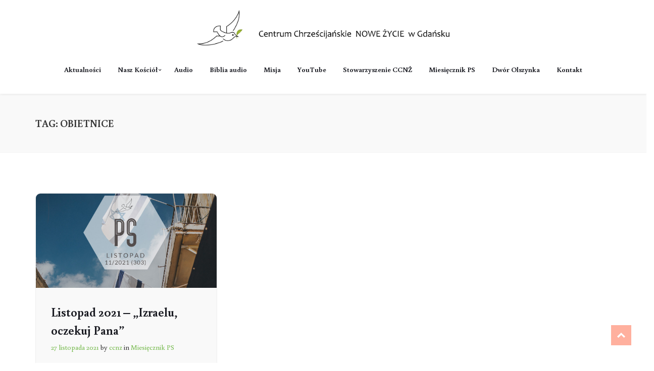

--- FILE ---
content_type: text/html; charset=UTF-8
request_url: https://ccnz.pl/tag/obietnice/
body_size: 15948
content:
<!DOCTYPE html>
<html lang="pl-PL">

<head>
    <meta charset="UTF-8">
    <meta name="viewport" content="width=device-width, initial-scale=1">
    <link rel="profile" href="https://gmpg.org/xfn/11">
    <link rel="pingback" href="https://ccnz.pl/xmlrpc.php">
            <link rel="shortcut icon" href="https://ccnz.pl/wp-content/uploads/2020/04/ccnz-logo.png">
        <meta name='robots' content='index, follow, max-image-preview:large, max-snippet:-1, max-video-preview:-1' />
	<style>img:is([sizes="auto" i], [sizes^="auto," i]) { contain-intrinsic-size: 3000px 1500px }</style>
	
	<!-- This site is optimized with the Yoast SEO plugin v24.7 - https://yoast.com/wordpress/plugins/seo/ -->
	<title>obietnice - CCNŻ</title>
	<link rel="canonical" href="https://ccnz.pl/tag/obietnice/" />
	<meta property="og:locale" content="pl_PL" />
	<meta property="og:type" content="article" />
	<meta property="og:title" content="obietnice - CCNŻ" />
	<meta property="og:url" content="https://ccnz.pl/tag/obietnice/" />
	<meta property="og:site_name" content="CCNŻ" />
	<meta name="twitter:card" content="summary_large_image" />
	<script type="application/ld+json" class="yoast-schema-graph">{"@context":"https://schema.org","@graph":[{"@type":"CollectionPage","@id":"https://ccnz.pl/tag/obietnice/","url":"https://ccnz.pl/tag/obietnice/","name":"obietnice - CCNŻ","isPartOf":{"@id":"https://ccnz.pl/#website"},"primaryImageOfPage":{"@id":"https://ccnz.pl/tag/obietnice/#primaryimage"},"image":{"@id":"https://ccnz.pl/tag/obietnice/#primaryimage"},"thumbnailUrl":"https://ccnz.pl/wp-content/uploads/2021/11/okladka_2021_10_wprowadzenie.jpg","breadcrumb":{"@id":"https://ccnz.pl/tag/obietnice/#breadcrumb"},"inLanguage":"pl-PL"},{"@type":"ImageObject","inLanguage":"pl-PL","@id":"https://ccnz.pl/tag/obietnice/#primaryimage","url":"https://ccnz.pl/wp-content/uploads/2021/11/okladka_2021_10_wprowadzenie.jpg","contentUrl":"https://ccnz.pl/wp-content/uploads/2021/11/okladka_2021_10_wprowadzenie.jpg","width":1456,"height":903},{"@type":"BreadcrumbList","@id":"https://ccnz.pl/tag/obietnice/#breadcrumb","itemListElement":[{"@type":"ListItem","position":1,"name":"Strona główna","item":"https://ccnz.pl/"},{"@type":"ListItem","position":2,"name":"obietnice"}]},{"@type":"WebSite","@id":"https://ccnz.pl/#website","url":"https://ccnz.pl/","name":"CCNŻ","description":"","potentialAction":[{"@type":"SearchAction","target":{"@type":"EntryPoint","urlTemplate":"https://ccnz.pl/?s={search_term_string}"},"query-input":{"@type":"PropertyValueSpecification","valueRequired":true,"valueName":"search_term_string"}}],"inLanguage":"pl-PL"}]}</script>
	<!-- / Yoast SEO plugin. -->


<link rel='dns-prefetch' href='//fonts.googleapis.com' />
<link rel='preconnect' href='https://fonts.gstatic.com' crossorigin />
<link rel="alternate" type="application/rss+xml" title="CCNŻ &raquo; Kanał z wpisami" href="https://ccnz.pl/feed/" />
<link rel="alternate" type="application/rss+xml" title="CCNŻ &raquo; Kanał z komentarzami" href="https://ccnz.pl/comments/feed/" />
<link rel="alternate" type="application/rss+xml" title="CCNŻ &raquo; Kanał z wpisami otagowanymi jako obietnice" href="https://ccnz.pl/tag/obietnice/feed/" />
<script type="text/javascript">
/* <![CDATA[ */
window._wpemojiSettings = {"baseUrl":"https:\/\/s.w.org\/images\/core\/emoji\/15.0.3\/72x72\/","ext":".png","svgUrl":"https:\/\/s.w.org\/images\/core\/emoji\/15.0.3\/svg\/","svgExt":".svg","source":{"concatemoji":"https:\/\/ccnz.pl\/wp-includes\/js\/wp-emoji-release.min.js?ver=6.7.4"}};
/*! This file is auto-generated */
!function(i,n){var o,s,e;function c(e){try{var t={supportTests:e,timestamp:(new Date).valueOf()};sessionStorage.setItem(o,JSON.stringify(t))}catch(e){}}function p(e,t,n){e.clearRect(0,0,e.canvas.width,e.canvas.height),e.fillText(t,0,0);var t=new Uint32Array(e.getImageData(0,0,e.canvas.width,e.canvas.height).data),r=(e.clearRect(0,0,e.canvas.width,e.canvas.height),e.fillText(n,0,0),new Uint32Array(e.getImageData(0,0,e.canvas.width,e.canvas.height).data));return t.every(function(e,t){return e===r[t]})}function u(e,t,n){switch(t){case"flag":return n(e,"\ud83c\udff3\ufe0f\u200d\u26a7\ufe0f","\ud83c\udff3\ufe0f\u200b\u26a7\ufe0f")?!1:!n(e,"\ud83c\uddfa\ud83c\uddf3","\ud83c\uddfa\u200b\ud83c\uddf3")&&!n(e,"\ud83c\udff4\udb40\udc67\udb40\udc62\udb40\udc65\udb40\udc6e\udb40\udc67\udb40\udc7f","\ud83c\udff4\u200b\udb40\udc67\u200b\udb40\udc62\u200b\udb40\udc65\u200b\udb40\udc6e\u200b\udb40\udc67\u200b\udb40\udc7f");case"emoji":return!n(e,"\ud83d\udc26\u200d\u2b1b","\ud83d\udc26\u200b\u2b1b")}return!1}function f(e,t,n){var r="undefined"!=typeof WorkerGlobalScope&&self instanceof WorkerGlobalScope?new OffscreenCanvas(300,150):i.createElement("canvas"),a=r.getContext("2d",{willReadFrequently:!0}),o=(a.textBaseline="top",a.font="600 32px Arial",{});return e.forEach(function(e){o[e]=t(a,e,n)}),o}function t(e){var t=i.createElement("script");t.src=e,t.defer=!0,i.head.appendChild(t)}"undefined"!=typeof Promise&&(o="wpEmojiSettingsSupports",s=["flag","emoji"],n.supports={everything:!0,everythingExceptFlag:!0},e=new Promise(function(e){i.addEventListener("DOMContentLoaded",e,{once:!0})}),new Promise(function(t){var n=function(){try{var e=JSON.parse(sessionStorage.getItem(o));if("object"==typeof e&&"number"==typeof e.timestamp&&(new Date).valueOf()<e.timestamp+604800&&"object"==typeof e.supportTests)return e.supportTests}catch(e){}return null}();if(!n){if("undefined"!=typeof Worker&&"undefined"!=typeof OffscreenCanvas&&"undefined"!=typeof URL&&URL.createObjectURL&&"undefined"!=typeof Blob)try{var e="postMessage("+f.toString()+"("+[JSON.stringify(s),u.toString(),p.toString()].join(",")+"));",r=new Blob([e],{type:"text/javascript"}),a=new Worker(URL.createObjectURL(r),{name:"wpTestEmojiSupports"});return void(a.onmessage=function(e){c(n=e.data),a.terminate(),t(n)})}catch(e){}c(n=f(s,u,p))}t(n)}).then(function(e){for(var t in e)n.supports[t]=e[t],n.supports.everything=n.supports.everything&&n.supports[t],"flag"!==t&&(n.supports.everythingExceptFlag=n.supports.everythingExceptFlag&&n.supports[t]);n.supports.everythingExceptFlag=n.supports.everythingExceptFlag&&!n.supports.flag,n.DOMReady=!1,n.readyCallback=function(){n.DOMReady=!0}}).then(function(){return e}).then(function(){var e;n.supports.everything||(n.readyCallback(),(e=n.source||{}).concatemoji?t(e.concatemoji):e.wpemoji&&e.twemoji&&(t(e.twemoji),t(e.wpemoji)))}))}((window,document),window._wpemojiSettings);
/* ]]> */
</script>
<link data-optimized="1" rel='stylesheet' id='audio2-html5-site-css-css' href='https://ccnz.pl/wp-content/litespeed/css/c7c96dc86334d4580a88b9b7ac67fc08.css?ver=b8142' type='text/css' media='all' />
<link data-optimized="1" rel='stylesheet' id='js_composer_front-css' href='https://ccnz.pl/wp-content/litespeed/css/c22ff36dbcb649306ed7ad1c5ecd71aa.css?ver=a1e1a' type='text/css' media='all' />
<style id='wp-emoji-styles-inline-css' type='text/css'>

	img.wp-smiley, img.emoji {
		display: inline !important;
		border: none !important;
		box-shadow: none !important;
		height: 1em !important;
		width: 1em !important;
		margin: 0 0.07em !important;
		vertical-align: -0.1em !important;
		background: none !important;
		padding: 0 !important;
	}
</style>
<link data-optimized="1" rel='stylesheet' id='wp-block-library-css' href='https://ccnz.pl/wp-content/litespeed/css/2a70198077e3f1eba5224ae6601ed1ec.css?ver=2cf9b' type='text/css' media='all' />
<style id='classic-theme-styles-inline-css' type='text/css'>
/*! This file is auto-generated */
.wp-block-button__link{color:#fff;background-color:#32373c;border-radius:9999px;box-shadow:none;text-decoration:none;padding:calc(.667em + 2px) calc(1.333em + 2px);font-size:1.125em}.wp-block-file__button{background:#32373c;color:#fff;text-decoration:none}
</style>
<style id='global-styles-inline-css' type='text/css'>
:root{--wp--preset--aspect-ratio--square: 1;--wp--preset--aspect-ratio--4-3: 4/3;--wp--preset--aspect-ratio--3-4: 3/4;--wp--preset--aspect-ratio--3-2: 3/2;--wp--preset--aspect-ratio--2-3: 2/3;--wp--preset--aspect-ratio--16-9: 16/9;--wp--preset--aspect-ratio--9-16: 9/16;--wp--preset--color--black: #000000;--wp--preset--color--cyan-bluish-gray: #abb8c3;--wp--preset--color--white: #ffffff;--wp--preset--color--pale-pink: #f78da7;--wp--preset--color--vivid-red: #cf2e2e;--wp--preset--color--luminous-vivid-orange: #ff6900;--wp--preset--color--luminous-vivid-amber: #fcb900;--wp--preset--color--light-green-cyan: #7bdcb5;--wp--preset--color--vivid-green-cyan: #00d084;--wp--preset--color--pale-cyan-blue: #8ed1fc;--wp--preset--color--vivid-cyan-blue: #0693e3;--wp--preset--color--vivid-purple: #9b51e0;--wp--preset--gradient--vivid-cyan-blue-to-vivid-purple: linear-gradient(135deg,rgba(6,147,227,1) 0%,rgb(155,81,224) 100%);--wp--preset--gradient--light-green-cyan-to-vivid-green-cyan: linear-gradient(135deg,rgb(122,220,180) 0%,rgb(0,208,130) 100%);--wp--preset--gradient--luminous-vivid-amber-to-luminous-vivid-orange: linear-gradient(135deg,rgba(252,185,0,1) 0%,rgba(255,105,0,1) 100%);--wp--preset--gradient--luminous-vivid-orange-to-vivid-red: linear-gradient(135deg,rgba(255,105,0,1) 0%,rgb(207,46,46) 100%);--wp--preset--gradient--very-light-gray-to-cyan-bluish-gray: linear-gradient(135deg,rgb(238,238,238) 0%,rgb(169,184,195) 100%);--wp--preset--gradient--cool-to-warm-spectrum: linear-gradient(135deg,rgb(74,234,220) 0%,rgb(151,120,209) 20%,rgb(207,42,186) 40%,rgb(238,44,130) 60%,rgb(251,105,98) 80%,rgb(254,248,76) 100%);--wp--preset--gradient--blush-light-purple: linear-gradient(135deg,rgb(255,206,236) 0%,rgb(152,150,240) 100%);--wp--preset--gradient--blush-bordeaux: linear-gradient(135deg,rgb(254,205,165) 0%,rgb(254,45,45) 50%,rgb(107,0,62) 100%);--wp--preset--gradient--luminous-dusk: linear-gradient(135deg,rgb(255,203,112) 0%,rgb(199,81,192) 50%,rgb(65,88,208) 100%);--wp--preset--gradient--pale-ocean: linear-gradient(135deg,rgb(255,245,203) 0%,rgb(182,227,212) 50%,rgb(51,167,181) 100%);--wp--preset--gradient--electric-grass: linear-gradient(135deg,rgb(202,248,128) 0%,rgb(113,206,126) 100%);--wp--preset--gradient--midnight: linear-gradient(135deg,rgb(2,3,129) 0%,rgb(40,116,252) 100%);--wp--preset--font-size--small: 13px;--wp--preset--font-size--medium: 20px;--wp--preset--font-size--large: 36px;--wp--preset--font-size--x-large: 42px;--wp--preset--spacing--20: 0.44rem;--wp--preset--spacing--30: 0.67rem;--wp--preset--spacing--40: 1rem;--wp--preset--spacing--50: 1.5rem;--wp--preset--spacing--60: 2.25rem;--wp--preset--spacing--70: 3.38rem;--wp--preset--spacing--80: 5.06rem;--wp--preset--shadow--natural: 6px 6px 9px rgba(0, 0, 0, 0.2);--wp--preset--shadow--deep: 12px 12px 50px rgba(0, 0, 0, 0.4);--wp--preset--shadow--sharp: 6px 6px 0px rgba(0, 0, 0, 0.2);--wp--preset--shadow--outlined: 6px 6px 0px -3px rgba(255, 255, 255, 1), 6px 6px rgba(0, 0, 0, 1);--wp--preset--shadow--crisp: 6px 6px 0px rgba(0, 0, 0, 1);}:where(.is-layout-flex){gap: 0.5em;}:where(.is-layout-grid){gap: 0.5em;}body .is-layout-flex{display: flex;}.is-layout-flex{flex-wrap: wrap;align-items: center;}.is-layout-flex > :is(*, div){margin: 0;}body .is-layout-grid{display: grid;}.is-layout-grid > :is(*, div){margin: 0;}:where(.wp-block-columns.is-layout-flex){gap: 2em;}:where(.wp-block-columns.is-layout-grid){gap: 2em;}:where(.wp-block-post-template.is-layout-flex){gap: 1.25em;}:where(.wp-block-post-template.is-layout-grid){gap: 1.25em;}.has-black-color{color: var(--wp--preset--color--black) !important;}.has-cyan-bluish-gray-color{color: var(--wp--preset--color--cyan-bluish-gray) !important;}.has-white-color{color: var(--wp--preset--color--white) !important;}.has-pale-pink-color{color: var(--wp--preset--color--pale-pink) !important;}.has-vivid-red-color{color: var(--wp--preset--color--vivid-red) !important;}.has-luminous-vivid-orange-color{color: var(--wp--preset--color--luminous-vivid-orange) !important;}.has-luminous-vivid-amber-color{color: var(--wp--preset--color--luminous-vivid-amber) !important;}.has-light-green-cyan-color{color: var(--wp--preset--color--light-green-cyan) !important;}.has-vivid-green-cyan-color{color: var(--wp--preset--color--vivid-green-cyan) !important;}.has-pale-cyan-blue-color{color: var(--wp--preset--color--pale-cyan-blue) !important;}.has-vivid-cyan-blue-color{color: var(--wp--preset--color--vivid-cyan-blue) !important;}.has-vivid-purple-color{color: var(--wp--preset--color--vivid-purple) !important;}.has-black-background-color{background-color: var(--wp--preset--color--black) !important;}.has-cyan-bluish-gray-background-color{background-color: var(--wp--preset--color--cyan-bluish-gray) !important;}.has-white-background-color{background-color: var(--wp--preset--color--white) !important;}.has-pale-pink-background-color{background-color: var(--wp--preset--color--pale-pink) !important;}.has-vivid-red-background-color{background-color: var(--wp--preset--color--vivid-red) !important;}.has-luminous-vivid-orange-background-color{background-color: var(--wp--preset--color--luminous-vivid-orange) !important;}.has-luminous-vivid-amber-background-color{background-color: var(--wp--preset--color--luminous-vivid-amber) !important;}.has-light-green-cyan-background-color{background-color: var(--wp--preset--color--light-green-cyan) !important;}.has-vivid-green-cyan-background-color{background-color: var(--wp--preset--color--vivid-green-cyan) !important;}.has-pale-cyan-blue-background-color{background-color: var(--wp--preset--color--pale-cyan-blue) !important;}.has-vivid-cyan-blue-background-color{background-color: var(--wp--preset--color--vivid-cyan-blue) !important;}.has-vivid-purple-background-color{background-color: var(--wp--preset--color--vivid-purple) !important;}.has-black-border-color{border-color: var(--wp--preset--color--black) !important;}.has-cyan-bluish-gray-border-color{border-color: var(--wp--preset--color--cyan-bluish-gray) !important;}.has-white-border-color{border-color: var(--wp--preset--color--white) !important;}.has-pale-pink-border-color{border-color: var(--wp--preset--color--pale-pink) !important;}.has-vivid-red-border-color{border-color: var(--wp--preset--color--vivid-red) !important;}.has-luminous-vivid-orange-border-color{border-color: var(--wp--preset--color--luminous-vivid-orange) !important;}.has-luminous-vivid-amber-border-color{border-color: var(--wp--preset--color--luminous-vivid-amber) !important;}.has-light-green-cyan-border-color{border-color: var(--wp--preset--color--light-green-cyan) !important;}.has-vivid-green-cyan-border-color{border-color: var(--wp--preset--color--vivid-green-cyan) !important;}.has-pale-cyan-blue-border-color{border-color: var(--wp--preset--color--pale-cyan-blue) !important;}.has-vivid-cyan-blue-border-color{border-color: var(--wp--preset--color--vivid-cyan-blue) !important;}.has-vivid-purple-border-color{border-color: var(--wp--preset--color--vivid-purple) !important;}.has-vivid-cyan-blue-to-vivid-purple-gradient-background{background: var(--wp--preset--gradient--vivid-cyan-blue-to-vivid-purple) !important;}.has-light-green-cyan-to-vivid-green-cyan-gradient-background{background: var(--wp--preset--gradient--light-green-cyan-to-vivid-green-cyan) !important;}.has-luminous-vivid-amber-to-luminous-vivid-orange-gradient-background{background: var(--wp--preset--gradient--luminous-vivid-amber-to-luminous-vivid-orange) !important;}.has-luminous-vivid-orange-to-vivid-red-gradient-background{background: var(--wp--preset--gradient--luminous-vivid-orange-to-vivid-red) !important;}.has-very-light-gray-to-cyan-bluish-gray-gradient-background{background: var(--wp--preset--gradient--very-light-gray-to-cyan-bluish-gray) !important;}.has-cool-to-warm-spectrum-gradient-background{background: var(--wp--preset--gradient--cool-to-warm-spectrum) !important;}.has-blush-light-purple-gradient-background{background: var(--wp--preset--gradient--blush-light-purple) !important;}.has-blush-bordeaux-gradient-background{background: var(--wp--preset--gradient--blush-bordeaux) !important;}.has-luminous-dusk-gradient-background{background: var(--wp--preset--gradient--luminous-dusk) !important;}.has-pale-ocean-gradient-background{background: var(--wp--preset--gradient--pale-ocean) !important;}.has-electric-grass-gradient-background{background: var(--wp--preset--gradient--electric-grass) !important;}.has-midnight-gradient-background{background: var(--wp--preset--gradient--midnight) !important;}.has-small-font-size{font-size: var(--wp--preset--font-size--small) !important;}.has-medium-font-size{font-size: var(--wp--preset--font-size--medium) !important;}.has-large-font-size{font-size: var(--wp--preset--font-size--large) !important;}.has-x-large-font-size{font-size: var(--wp--preset--font-size--x-large) !important;}
:where(.wp-block-post-template.is-layout-flex){gap: 1.25em;}:where(.wp-block-post-template.is-layout-grid){gap: 1.25em;}
:where(.wp-block-columns.is-layout-flex){gap: 2em;}:where(.wp-block-columns.is-layout-grid){gap: 2em;}
:root :where(.wp-block-pullquote){font-size: 1.5em;line-height: 1.6;}
</style>
<link data-optimized="1" rel='stylesheet' id='contact-form-7-css' href='https://ccnz.pl/wp-content/litespeed/css/1d54740736e26c699469673bea19440a.css?ver=241b9' type='text/css' media='all' />
<link data-optimized="1" rel='stylesheet' id='style-shortcodes-inc-css' href='https://ccnz.pl/wp-content/litespeed/css/bbf824eceecc67cc64867baa24b7fddc.css?ver=a858b' type='text/css' media='all' />
<link data-optimized="1" rel='stylesheet' id='style-tslr-mega-menu-css' href='https://ccnz.pl/wp-content/litespeed/css/918ae6b25e78f530a68d17475c9b7e36.css?ver=906b6' type='text/css' media='all' />
<link data-optimized="1" rel='stylesheet' id='lvca-accordion-css' href='https://ccnz.pl/wp-content/litespeed/css/f31c4b47838365b225943cfe31aa2534.css?ver=8603a' type='text/css' media='all' />
<link data-optimized="1" rel='stylesheet' id='lvca-slick-css' href='https://ccnz.pl/wp-content/litespeed/css/7f19eb6602f3e1f0d597e6de48abccf4.css?ver=3b14e' type='text/css' media='all' />
<link data-optimized="1" rel='stylesheet' id='lvca-carousel-css' href='https://ccnz.pl/wp-content/litespeed/css/f6067a6ed214b98b1e837359ee13ef66.css?ver=d3ffa' type='text/css' media='all' />
<link data-optimized="1" rel='stylesheet' id='lvca-clients-css' href='https://ccnz.pl/wp-content/litespeed/css/b66ad245b830bce07c5b3b11223fcdb5.css?ver=3c2e6' type='text/css' media='all' />
<link data-optimized="1" rel='stylesheet' id='lvca-heading-css' href='https://ccnz.pl/wp-content/litespeed/css/2debc1610e19d724099d0b789d40b117.css?ver=28ce7' type='text/css' media='all' />
<link data-optimized="1" rel='stylesheet' id='lvca-odometers-css' href='https://ccnz.pl/wp-content/litespeed/css/48c0956279d02059d0140d787700bad3.css?ver=40468' type='text/css' media='all' />
<link data-optimized="1" rel='stylesheet' id='lvca-piecharts-css' href='https://ccnz.pl/wp-content/litespeed/css/a00a333e3f4110f98eed1febe89d85c9.css?ver=7f2c3' type='text/css' media='all' />
<link data-optimized="1" rel='stylesheet' id='lvca-portfolio-css' href='https://ccnz.pl/wp-content/litespeed/css/46fe2fc44199c293622c2297d0c4359f.css?ver=d27d0' type='text/css' media='all' />
<link data-optimized="1" rel='stylesheet' id='lvca-posts-carousel-css' href='https://ccnz.pl/wp-content/litespeed/css/38feb605e75dbb4e632e554b2b01f65a.css?ver=528ca' type='text/css' media='all' />
<link data-optimized="1" rel='stylesheet' id='lvca-pricing-table-css' href='https://ccnz.pl/wp-content/litespeed/css/6839f85b07ee0fefaa3535eae99e4f65.css?ver=f8fff' type='text/css' media='all' />
<link data-optimized="1" rel='stylesheet' id='lvca-services-css' href='https://ccnz.pl/wp-content/litespeed/css/e64deff6a06b9644861265300bd920ef.css?ver=72b38' type='text/css' media='all' />
<link data-optimized="1" rel='stylesheet' id='lvca-stats-bar-css' href='https://ccnz.pl/wp-content/litespeed/css/d057321276024504f6f146d87acc1325.css?ver=1cbd9' type='text/css' media='all' />
<link data-optimized="1" rel='stylesheet' id='lvca-tabs-css' href='https://ccnz.pl/wp-content/litespeed/css/36db6d926e02829688b782ede162c5a7.css?ver=7c78e' type='text/css' media='all' />
<link data-optimized="1" rel='stylesheet' id='lvca-team-members-css' href='https://ccnz.pl/wp-content/litespeed/css/39e0f3dc7781e3480fd47369a804408c.css?ver=3c516' type='text/css' media='all' />
<link data-optimized="1" rel='stylesheet' id='lvca-testimonials-css' href='https://ccnz.pl/wp-content/litespeed/css/2fa234e9ae63b6fd4c4a331d31561478.css?ver=010d1' type='text/css' media='all' />
<link data-optimized="1" rel='stylesheet' id='lvca-flexslider-css' href='https://ccnz.pl/wp-content/litespeed/css/9de6c6473a207c7e22fb1544bfdf4500.css?ver=8f8ce' type='text/css' media='all' />
<link data-optimized="1" rel='stylesheet' id='lvca-testimonials-slider-css' href='https://ccnz.pl/wp-content/litespeed/css/b26e149e3d1728b5dc693ccf6d803460.css?ver=0f9b6' type='text/css' media='all' />
<link data-optimized="1" rel='stylesheet' id='parent-style-css' href='https://ccnz.pl/wp-content/litespeed/css/e05b8f0101a97fb8fcdc386eaeb070cf.css?ver=d6a5c' type='text/css' media='all' />
<link data-optimized="1" rel='stylesheet' id='child-style-css' href='https://ccnz.pl/wp-content/litespeed/css/13e13353f96b162debcc7f1b7c95a222.css?ver=bf8c6' type='text/css' media='all' />
<link data-optimized="1" rel='stylesheet' id='font-awesome-css' href='https://ccnz.pl/wp-content/litespeed/css/8d1b458ade08eadbd62f0d72a3489388.css?ver=6048b' type='text/css' media='all' />
<link data-optimized="1" rel='stylesheet' id='zedekiah-responsive-css' href='https://ccnz.pl/wp-content/litespeed/css/5a911be50bf0c1160e08fa3bc3be7065.css?ver=879af' type='text/css' media='all' />
<link data-optimized="1" rel='stylesheet' id='zedekiah-media-screens-css' href='https://ccnz.pl/wp-content/litespeed/css/a1ae80784cf7178671bfcbda88f1699e.css?ver=22afe' type='text/css' media='all' />
<link data-optimized="1" rel='stylesheet' id='owl-carousel-css' href='https://ccnz.pl/wp-content/litespeed/css/10c356e2435e6b84460203ef2da96459.css?ver=de960' type='text/css' media='all' />
<link data-optimized="1" rel='stylesheet' id='owl-theme-css' href='https://ccnz.pl/wp-content/litespeed/css/3e69d16644cf942f76e58e5e632866fa.css?ver=84049' type='text/css' media='all' />
<link data-optimized="1" rel='stylesheet' id='animate-css' href='https://ccnz.pl/wp-content/litespeed/css/928564870f2758d60a511087aa779d60.css?ver=e4ee9' type='text/css' media='all' />
<link data-optimized="1" rel='stylesheet' id='zedekiah-css-header-style-css' href='https://ccnz.pl/wp-content/litespeed/css/a78552c18e12d619023d07e170547f9f.css?ver=8837e' type='text/css' media='all' />
<link data-optimized="1" rel='stylesheet' id='zedekiah-css-footer-style-css' href='https://ccnz.pl/wp-content/litespeed/css/081ddcf261c891706113eac9387d035c.css?ver=38146' type='text/css' media='all' />
<link data-optimized="1" rel='stylesheet' id='zedekiah-css-style-css' href='https://ccnz.pl/wp-content/litespeed/css/39ed84225d04a389f9647d96b9333b5f.css?ver=2abb1' type='text/css' media='all' />
<link data-optimized="1" rel='stylesheet' id='zedekiah-style-css' href='https://ccnz.pl/wp-content/litespeed/css/13e13353f96b162debcc7f1b7c95a222.css?ver=bf8c6' type='text/css' media='all' />
<link data-optimized="1" rel='stylesheet' id='sidebarEffects-css' href='https://ccnz.pl/wp-content/litespeed/css/d9be752dd12e85e11d3aa48ad649fa36.css?ver=0936b' type='text/css' media='all' />
<link data-optimized="1" rel='stylesheet' id='loaders-css' href='https://ccnz.pl/wp-content/litespeed/css/456ecb1f6620227bd6a0f1f0aed6e5cb.css?ver=54d33' type='text/css' media='all' />
<link data-optimized="1" rel='stylesheet' id='simple-line-icons-css' href='https://ccnz.pl/wp-content/litespeed/css/c543806de03cf656b69dff60c762cc20.css?ver=885e5' type='text/css' media='all' />
<link data-optimized="1" rel='stylesheet' id='zedekiah-child-style-css' href='https://ccnz.pl/wp-content/litespeed/css/13e13353f96b162debcc7f1b7c95a222.css?ver=bf8c6' type='text/css' media='all' />
<link data-optimized="1" rel='stylesheet' id='zedekiah-gutenberg-frontend-css' href='https://ccnz.pl/wp-content/litespeed/css/da337ffd580ef74ef46856d2348b6104.css?ver=17a15' type='text/css' media='all' />
<link rel='stylesheet' id='zedekiah-fonts-css' href='//fonts.googleapis.com/css?family=Buenard%3Aregular%2C700%2Clatin-ext%2Clatin&#038;ver=1.0.0' type='text/css' media='all' />
<link data-optimized="1" rel='stylesheet' id='zedekiah-custom-style-css' href='https://ccnz.pl/wp-content/litespeed/css/174e76f3dfc8bc93b74892a6cbdc14ad.css?ver=d7c09' type='text/css' media='all' />
<style id='zedekiah-custom-style-inline-css' type='text/css'>
body .zedekiah_preloader_holder{
					background-color: 1;
        		}
			.is_header_semitransparent .navbar-default {
			    background: rgba(255, 255, 255, 0.2) none repeat scroll 0 0;
			}
			.is_header_semitransparent .sticky-wrapper.is-sticky .navbar-default {
			    background: rgba(255, 255, 255, 0.9) none repeat scroll 0 0;
			}.back-to-top {
				background: #ff613d url(https://ccnz.pl/wp-content/themes/zedekiah/images/svg/back-to-top-arrow.svg) no-repeat center center;
				height: 40px;
				width: 40px;
			}.breadcrumb a::after {
                    content: "/";
                }.logo img,
		    .navbar-header .logo img {
		        max-width: 500px;
		    }

		    ::selection{
		        color: #FFFFFF;
		        background: #74B94B;
		    }
		    ::-moz-selection { /* Code for Firefox */
		        color: #FFFFFF;
		        background: #74B94B;
		    }

		    a{
		        color: #74B94B;
		    }
		    a:focus,
		    a:visited,
		    a:hover{
		        color: #619d3d;
		    }

		    /*------------------------------------------------------------------
		        COLOR
		    ------------------------------------------------------------------*/
			.wpcf7-form .wpcf7-form-control::-webkit-input-placeholder {
			   color: #74B94B;
			}
			.wpcf7-form .wpcf7-form-control:-moz-placeholder { /* Firefox 18- */
			   color: #74B94B;  
			}
			.wpcf7-form .wpcf7-form-control::-moz-placeholder {  /* Firefox 19+ */
			   color: #74B94B;  
			}
			.wpcf7-form .wpcf7-form-control:-ms-input-placeholder {  
			   color: #74B94B;  
			}
		    a, 
		    a:hover, 
		    a:focus,
		    span.amount,
		    .widget_popular_recent_tabs .nav-tabs li.active a,
		    .widget_product_categories .cat-item:hover,
		    .widget_product_categories .cat-item a:hover,
		    .widget_archive li:hover,
		    .widget_archive li a:hover,
		    .widget_categories .cat-item:hover,
		    .widget_categories li a:hover,
		    .pricing-table.recomended .button.solid-button, 
		    .pricing-table .table-content:hover .button.solid-button,
		    .pricing-table.Recommended .button.solid-button, 
		    .pricing-table.recommended .button.solid-button, 
		    #sync2 .owl-item.synced .post_slider_title,
		    #sync2 .owl-item:hover .post_slider_title,
		    #sync2 .owl-item:active .post_slider_title,
		    .pricing-table.recomended .button.solid-button, 
		    .pricing-table .table-content:hover .button.solid-button,
		    .testimonial-author,
		    .testimonials-container blockquote::before,
		    .testimonials-container blockquote::after,
		    .post-author > a,
		    h2 span,
		    label.error,
		    .author-name,
		    .comment_body .author_name,
		    .prev-next-post a:hover,
		    .prev-text,
		    .wpb_button.btn-filled:hover,
		    .next-text,
		    .social ul li a:hover i,
		    .wpcf7-form span.wpcf7-not-valid-tip,
		    .text-dark .statistics .stats-head *,
		    .wpb_button.btn-filled,
		    footer ul.menu li.menu-item a:hover,
		    .widget_meta a:hover,
		    .widget_pages a:hover,
			footer .widget_nav_menu li::before,
			.sidebar-content .widget_nav_menu li::before,
			.widget_pages li::before,
			.widget_meta li::before,
			.comment-author-link a:hover,
			.widget_archive li::before,
			.widget_categories .cat-item::before,
		    .recentcomments::before, .widget_recent_entries li::before,
		    .list-view .post-details .post-excerpt .more-link,
		    .simple_sermon_content_top h4,
		    .widget_recent_entries_with_thumbnail li:hover a,
		    .widget_recent_entries li a:hover,
		    .zedekiah-single-post-meta .zedekiah-meta-post-comments a:hover,
		    .wpcf7-form .wpcf7-select, .wpcf7-form input.wpcf7-form-control, .wpcf7-form textarea.wpcf7-form-control,
			.list-view .post-details .post-category-comment-date i,
			.list-view .post-details .post-category-comment-date a,
		    #navbar .mt-icon-list-item:hover,
		    #navbar .menu-item:hover .sub-menu .mt-icon-list-item .mt-icon-list-text
			.list-view .post-details .post-name a,	
			.zedekiah-single-post-meta .zedekiah-meta-post-author a,	    
			.sidebar-content .widget_nav_menu li a:hover{
		        color: #74B94B; /*Color: Main blue*/
		    }
		    #navbar .menu-item:hover .sub-menu .mt-icon-list-item:hover .mt-icon-list-icon-holder-inner i,
		    #navbar .menu-item:hover .sub-menu .mt-icon-list-item:hover .mt-icon-list-text{
		        color: #74B94B !important; /*Color: Main blue*/
			}


		    /*------------------------------------------------------------------
		        BACKGROUND + BACKGROUND-COLOR
		    ------------------------------------------------------------------*/
		    .tagcloud > a:hover,
		    .theme-icon-search,
		    .wpb_button::after,
		    .rotate45,
		    .latest-posts .post-date-day,
		    .latest-posts h3, 
		    .latest-tweets h3, 
		    .latest-videos h3,
		    .button.solid-button, 
		    button.vc_btn,
		    .pricing-table.recomended .table-content, 
		    .pricing-table .table-content:hover,
		    .pricing-table.Recommended .table-content, 
		    .pricing-table.recommended .table-content, 
		    .pricing-table.recomended .table-content, 
		    .pricing-table .table-content:hover,
		    .block-triangle,
		    .owl-theme .owl-controls .owl-page span,
		    body .vc_btn.vc_btn-blue, 
		    body a.vc_btn.vc_btn-blue, 
		    body button.vc_btn.vc_btn-blue,
		    .pagination .page-numbers.current,
		    .pagination .page-numbers:hover,
		    #subscribe > button[type='submit'],
		    .social-sharer > li:hover,
		    .prev-next-post a:hover .rotate45,
		    .masonry_banner.default-skin,
		    .form-submit input,
		    .member-header::before, 
		    .member-header::after,
		    .member-footer .social::before, 
		    .member-footer .social::after,
		    .subscribe > button[type='submit'],
		    .no-results input[type='submit'],
		    h3#reply-title::after,
		    .newspaper-info,
		    .categories_shortcode .owl-controls .owl-buttons i:hover,
		    .widget-title:after,
		    h2.heading-bottom:after,
		    .wpb_content_element .wpb_accordion_wrapper .wpb_accordion_header.ui-state-active,
		    #primary .main-content ul li:not(.rotate45)::before,
		    .wpcf7-form .wpcf7-submit,
		    ul.ecs-event-list li span,
		    #contact_form2 .solid-button.button,
		    .details-container > div.details-item .amount, .details-container > div.details-item ins,
		    .theme-search .search-submit,
		    .pricing-table.recommended .table-content .title-pricing,
		    .pricing-table .table-content:hover .title-pricing,
		    .pricing-table.recommended .button.solid-button,
		    #navbar ul.sub-menu li a:hover,
		    .post-category-date a[rel="tag"],
		    .is_sticky,
			.fixed-sidebar-menu h3#reply-title::before,
			.fixed-sidebar-menu h2.heading-bottom::before,
			.fixed-sidebar-menu .widget-title::before,
			.sidebar-content h3#reply-title::before,
			.sidebar-content h2.heading-bottom::before,
			.sidebar-content .widget-title::before,
		    .owl-theme.mt_clients_slider .owl-controls .owl-buttons div,
		    .single .label-info.edit-t:hover,
		    .read-more-overlay .icon-link,
		    .woocommerce span.onsale, .woocommerce ul.products li.product .onsale,
			.tribe-events-calendar td.tribe-events-present div[id*=tribe-events-daynum-], 
			.tribe-events-calendar td.tribe-events-present div[id*=tribe-events-daynum-]>a,
		    .list-view .post-details .post-excerpt .more-link,
		    footer .footer-top .widget_wysija_cont .wysija-submit,
		    .list-view .post-details .post-excerpt .more-link,
			.woocommerce #respond input#submit, 
			.woocommerce a.button, 
			.woocommerce div.product form.cart .button,
			.woocommerce button.button, 
			.woocommerce input.button,
			.give-btn,
		    .pricing-table .table-content:hover .button.solid-button,
		    footer .footer-top .menu .menu-item a::before,
		    .theme-pagination.pagination .page-numbers.current,
		    .post-password-form input[type='submit'] {
		        background: #74B94B;
		    }
			.give-btn.give-default-level,
			.give-btn:hover,
			.woocommerce #respond input#submit:hover, 
			.woocommerce div.product form.cart .button:hover,
			.woocommerce a.button:hover, 
			.woocommerce button.button:hover, 
			.woocommerce input.button:hover,
		    #tribe-bar-form #tribe-bar-views+.tribe-bar-filters,
		    .read-more-overlay .icon-link:hover,
		    .fixed-search-overlay .fixed-search-inside,
		    .mpc-mailchimp.mpc-submit--small input[type="submit"],
		    .author-bio{
		        background: #64D633;
		    }
		    .mpc-mailchimp.mpc-submit--small input[type="submit"]:hover{
		        background: #032443;
		    }


		    .theme-search.theme-search-open .theme-icon-search, 
		    .no-js .theme-search .theme-icon-search,
		    .theme-icon-search:hover,
		    .latest-posts .post-date-month,
		    .button.solid-button:hover,
		    body .vc_btn.vc_btn-blue:hover, 
		    body a.vc_btn.vc_btn-blue:hover, 
		    .post-category-date a[rel="tag"]:hover,
		    .single-post-tags > a:hover,
		    body button.vc_btn.vc_btn-blue:hover,
		    #contact_form2 .solid-button.button:hover,
		    .subscribe > button[type='submit']:hover,
		    .no-results input[type='submit']:hover,
		    ul.ecs-event-list li span:hover,
		    .pricing-table.recommended .table-content .price_circle,
		    .pricing-table .table-content:hover .price_circle,
		    #modal-search-form .modal-content input.search-input,
		    .wpcf7-form .wpcf7-submit:hover,
		    .form-submit input:hover,
		    .list-view .post-details .post-excerpt .more-link:hover,
		    .pricing-table.recommended .button.solid-button:hover,
		    .pricing-table .table-content:hover .button.solid-button:hover,
		    footer .footer-top .widget_wysija_cont .wysija-submit:hover,
		    .owl-theme.mt_clients_slider .owl-controls .owl-buttons div:hover,
		    .fixed-search-inside .search-submit:hover,
		    .slider_navigation .btn:hover,
		    .post-password-form input[type='submit']:hover {
		        background: #619D3D;
		    }
		    .tagcloud > a:hover{
		        background: #619D3D !important;
		    }

		    .flickr_badge_image a::after,
		    .thumbnail-overlay,
		    .portfolio-hover,
		    .pastor-image-content .details-holder,
		    .item-description .holder-top,
		    .slider_navigation .btn,
		    .read-more-overlay,
		    blockquote::before {
		        background: .95;
		    }

		    /*------------------------------------------------------------------
		        BORDER-COLOR
		    ------------------------------------------------------------------*/
		    .comment-form input, 
		    .comment-form textarea,
		    .author-bio,
		    blockquote,
		    .widget_popular_recent_tabs .nav-tabs > li.active,
		    body .left-border, 
		    body .right-border,
		    body .member-header,
		    body .member-footer .social,
		    body .button[type='submit'],
		    .navbar ul li ul.sub-menu,
		    .wpb_content_element .wpb_tabs_nav li.ui-tabs-active,
		    #contact-us .form-control:focus,
		    .sale_banner_holder:hover,
		    .testimonial-img,
		    .wpcf7-form input:focus, 
		    input:focus, 
			.widget_price_filter .ui-slider .ui-slider-handle,
		    #navbar .menu-item.current_page_item > a,
			#navbar .menu-item:hover > a,
		    .wpcf7-form textarea:focus,
		    .navbar-default .navbar-toggle:hover, 
		    .header_search_form,
		    .navbar-default .navbar-toggle{
		        border-color: #74B94B; /*Color: Main blue */
		    }
</style>
<link data-optimized="1" rel='stylesheet' id='lvca-frontend-styles-css' href='https://ccnz.pl/wp-content/litespeed/css/a45eec089086d14684ee94caf1089006.css?ver=9c7c3' type='text/css' media='all' />
<link data-optimized="1" rel='stylesheet' id='lvca-icomoon-styles-css' href='https://ccnz.pl/wp-content/litespeed/css/26afced08c0df4f52384d1afed8cb742.css?ver=b9cff' type='text/css' media='all' />
<link rel="preload" as="style" href="https://fonts.googleapis.com/css?family=Buenard%7COpen%20Sans&#038;display=swap&#038;ver=1673641189" /><link rel="stylesheet" href="https://fonts.googleapis.com/css?family=Buenard%7COpen%20Sans&#038;display=swap&#038;ver=1673641189" media="print" onload="this.media='all'"><noscript><link rel="stylesheet" href="https://fonts.googleapis.com/css?family=Buenard%7COpen%20Sans&#038;display=swap&#038;ver=1673641189" /></noscript><script type="text/javascript" src="https://ccnz.pl/wp-includes/js/jquery/jquery.min.js?ver=3.7.1" id="jquery-core-js"></script>
<script data-optimized="1" type="text/javascript" src="https://ccnz.pl/wp-content/litespeed/js/32eae7ffce29124780118589dec32ad2.js?ver=d0b7f" id="jquery-migrate-js"></script>
<script data-optimized="1" type="text/javascript" src="https://ccnz.pl/wp-content/litespeed/js/7ab676296acebce0522da37cf5f7cf15.js?ver=a00a5" id="lbg-mousewheel-js"></script>
<script data-optimized="1" type="text/javascript" src="https://ccnz.pl/wp-content/litespeed/js/da59aa3598f7186468b9b611333c9e6c.js?ver=319c7" id="lbg-touchSwipe-js"></script>
<script data-optimized="1" type="text/javascript" src="https://ccnz.pl/wp-content/litespeed/js/3fe81dbaee40973ef2a992fa157b5625.js?ver=61351" id="lbg-audio2-html5-js"></script>
<script data-optimized="1" type="text/javascript" src="https://ccnz.pl/wp-content/litespeed/js/d790c9546381b7aaf2e6f09379d51510.js?ver=80125" id="lbg-google-a-js"></script>
<script data-optimized="1" type="text/javascript" src="https://ccnz.pl/wp-content/litespeed/js/7087ce22a16982f1fcbb09d10d57207b.js?ver=3294e" id="lvca-accordion-js"></script>
<script data-optimized="1" type="text/javascript" src="https://ccnz.pl/wp-content/litespeed/js/3df66711ee97ff81b73579b3d8db647f.js?ver=c0fb3" id="lvca-slick-carousel-js"></script>
<script data-optimized="1" type="text/javascript" src="https://ccnz.pl/wp-content/litespeed/js/8e7de10ba8367e13707109423f8b7552.js?ver=73f6a" id="lvca-spacer-js"></script>
<script data-optimized="1" type="text/javascript" src="https://ccnz.pl/wp-content/litespeed/js/cde54efdfea3be7298cdb11748dfed1e.js?ver=d5392" id="lvca-waypoints-js"></script>
<script data-optimized="1" type="text/javascript" src="https://ccnz.pl/wp-content/litespeed/js/b56675922b7ef45bdfa4f68a4d506b82.js?ver=0bf09" id="lvca-stats-js"></script>
<script data-optimized="1" type="text/javascript" src="https://ccnz.pl/wp-content/litespeed/js/8e85f7b633b4910d8d93c60c734f2978.js?ver=b590c" id="lvca-odometers-js"></script>
<script data-optimized="1" type="text/javascript" src="https://ccnz.pl/wp-content/litespeed/js/abcfab21c60b47616fcf85f27e2e07f4.js?ver=8d0bf" id="lvca-piecharts-js"></script>
<script data-optimized="1" type="text/javascript" src="https://ccnz.pl/wp-content/litespeed/js/e2d3fd86f8da0524bb4b21371ab66074.js?ver=6a2d1" id="lvca-isotope-js"></script>
<script data-optimized="1" type="text/javascript" src="https://ccnz.pl/wp-content/litespeed/js/0fd76442d9bec0c0ffc14b1d348c40de.js?ver=e835d" id="lvca-imagesloaded-js"></script>
<script data-optimized="1" type="text/javascript" src="https://ccnz.pl/wp-content/litespeed/js/e4ee16840c01ef5e9c65eb09be9cecfa.js?ver=95e47" id="lvca-portfolio-js"></script>
<script data-optimized="1" type="text/javascript" src="https://ccnz.pl/wp-content/litespeed/js/5678ac191c2298af9f55431c8699fbbf.js?ver=4093b" id="lvca-post-carousel-js"></script>
<script data-optimized="1" type="text/javascript" src="https://ccnz.pl/wp-content/litespeed/js/5d63a9f068e48b95ec248726bcada1c0.js?ver=05bf2" id="lvca-stats-bar-js"></script>
<script data-optimized="1" type="text/javascript" src="https://ccnz.pl/wp-content/litespeed/js/c41bd3b69481a4d47e97e3a620cedaa2.js?ver=2080e" id="lvca-tabs-js"></script>
<script data-optimized="1" type="text/javascript" src="https://ccnz.pl/wp-content/litespeed/js/e389f7d38e62bf29ecdf113c3f118093.js?ver=67502" id="lvca-flexslider-js"></script>
<script data-optimized="1" type="text/javascript" src="https://ccnz.pl/wp-content/litespeed/js/0d81c75b0f25d59e076193fcc00b70ea.js?ver=a1dfa" id="lvca-testimonials-slider-js"></script>
<script data-optimized="1" type="text/javascript" src="https://ccnz.pl/wp-content/litespeed/js/c90e88b5023a699ea614527f6d1a7c27.js?ver=1d90c" id="love-it-js"></script>
<script></script><link rel="https://api.w.org/" href="https://ccnz.pl/wp-json/" /><link rel="alternate" title="JSON" type="application/json" href="https://ccnz.pl/wp-json/wp/v2/tags/1067" /><link rel="EditURI" type="application/rsd+xml" title="RSD" href="https://ccnz.pl/xmlrpc.php?rsd" />
<meta name="generator" content="WordPress 6.7.4" />
<meta name="generator" content="Redux 4.5.7" /><meta name="generator" content="Powered by WPBakery Page Builder - drag and drop page builder for WordPress."/>
<meta name="generator" content="Powered by Slider Revolution 6.7.31 - responsive, Mobile-Friendly Slider Plugin for WordPress with comfortable drag and drop interface." />
<script>function setREVStartSize(e){
			//window.requestAnimationFrame(function() {
				window.RSIW = window.RSIW===undefined ? window.innerWidth : window.RSIW;
				window.RSIH = window.RSIH===undefined ? window.innerHeight : window.RSIH;
				try {
					var pw = document.getElementById(e.c).parentNode.offsetWidth,
						newh;
					pw = pw===0 || isNaN(pw) || (e.l=="fullwidth" || e.layout=="fullwidth") ? window.RSIW : pw;
					e.tabw = e.tabw===undefined ? 0 : parseInt(e.tabw);
					e.thumbw = e.thumbw===undefined ? 0 : parseInt(e.thumbw);
					e.tabh = e.tabh===undefined ? 0 : parseInt(e.tabh);
					e.thumbh = e.thumbh===undefined ? 0 : parseInt(e.thumbh);
					e.tabhide = e.tabhide===undefined ? 0 : parseInt(e.tabhide);
					e.thumbhide = e.thumbhide===undefined ? 0 : parseInt(e.thumbhide);
					e.mh = e.mh===undefined || e.mh=="" || e.mh==="auto" ? 0 : parseInt(e.mh,0);
					if(e.layout==="fullscreen" || e.l==="fullscreen")
						newh = Math.max(e.mh,window.RSIH);
					else{
						e.gw = Array.isArray(e.gw) ? e.gw : [e.gw];
						for (var i in e.rl) if (e.gw[i]===undefined || e.gw[i]===0) e.gw[i] = e.gw[i-1];
						e.gh = e.el===undefined || e.el==="" || (Array.isArray(e.el) && e.el.length==0)? e.gh : e.el;
						e.gh = Array.isArray(e.gh) ? e.gh : [e.gh];
						for (var i in e.rl) if (e.gh[i]===undefined || e.gh[i]===0) e.gh[i] = e.gh[i-1];
											
						var nl = new Array(e.rl.length),
							ix = 0,
							sl;
						e.tabw = e.tabhide>=pw ? 0 : e.tabw;
						e.thumbw = e.thumbhide>=pw ? 0 : e.thumbw;
						e.tabh = e.tabhide>=pw ? 0 : e.tabh;
						e.thumbh = e.thumbhide>=pw ? 0 : e.thumbh;
						for (var i in e.rl) nl[i] = e.rl[i]<window.RSIW ? 0 : e.rl[i];
						sl = nl[0];
						for (var i in nl) if (sl>nl[i] && nl[i]>0) { sl = nl[i]; ix=i;}
						var m = pw>(e.gw[ix]+e.tabw+e.thumbw) ? 1 : (pw-(e.tabw+e.thumbw)) / (e.gw[ix]);
						newh =  (e.gh[ix] * m) + (e.tabh + e.thumbh);
					}
					var el = document.getElementById(e.c);
					if (el!==null && el) el.style.height = newh+"px";
					el = document.getElementById(e.c+"_wrapper");
					if (el!==null && el) {
						el.style.height = newh+"px";
						el.style.display = "block";
					}
				} catch(e){
					console.log("Failure at Presize of Slider:" + e)
				}
			//});
		  };</script>
		<style type="text/css" id="wp-custom-css">
			.comments-area {
	display:none; 
}
.comment-respond {
	display:none;
}

.zedekiah-meta-post-comments{
	display:none;
}

.the_wrapper {
	display: block;
  margin-left: auto;
  margin-right: auto;
  width: 40%;
}		</style>
		<style id="redux_demo-dynamic-css" title="dynamic-css" class="redux-options-output">body.layout_boxed{background-color:#E7E7E7;}body .zedekiah_preloader_holder{background-color:#515151;}.fixed-sidebar-menu{background-color:rgba(26,27,34,0.95);}#navbar .menu-item > a,
                                .navbar-nav .search_products a,
                                .navbar-default .navbar-nav > li > a:hover, .navbar-default .navbar-nav > li > a:focus,
                                .navbar-default .navbar-nav > li > a{color:#1A1B22;}#navbar .menu-item.current_page_ancestor.current_page_parent > a, 
                                    #navbar .menu-item.current_page_item.current_page_parent > a, 
                                    #navbar .menu-item:hover > a{background:#74B94B;}#navbar .sub-menu, .navbar ul li ul.sub-menu{background-color:#FFFFFF;}#navbar ul.sub-menu li a{color:#1A1B22;}#navbar ul.sub-menu li a:hover{background-color:transparent;}#navbar ul.sub-menu li a:hover{color:#74B94B;}body{font-family:Buenard;}h1,h1 span{font-family:Buenard;line-height:36px;font-size:36px;}h2{font-family:Buenard;line-height:30px;font-size:30px;}h3{font-family:Buenard;line-height:24px;font-size:24px;}h4{font-family:Buenard;line-height:18px;font-size:18px;}h5{font-family:Buenard;line-height:14px;font-size:14px;}h6{font-family:Buenard;line-height:12px;font-size:12px;}input,textarea{font-family:Buenard;}input[type="submit"]{font-family:Buenard;}header .top-header{background-color:#ff613d;}header .top-header .left-side a{color:#FFFFFF;}.navbar-default{background-color:#fff;}header{color:#1A1B22;}.fixed-sidebar-menu{background-color:#fff;}.fixed-sidebar-menu .logo, .fixed-sidebar-menu .widget-title, .fixed-sidebar-menu .widget-title{color:#000000;}footer .footer-top{background-color:#021426;background-repeat:no-repeat;background-position:center top;background-size:cover;}footer .footer-top h1.widget-title, footer .footer-top h3.widget-title, footer .footer-top .widget-title{color:#ffffff;}.footer-row-1{padding-top:60px;padding-bottom:60px;}.footer-row-1{margin-top:0px;margin-bottom:0px;}.footer-row-1{border-top:0px solid #515b5e;border-bottom:0px solid #515b5e;border-left:0px solid #515b5e;border-right:0px solid #515b5e;}footer .footer{background-color:#1a1b22;}footer .footer h1.widget-title, footer .footer h3.widget-title, footer .footer .widget-title{color:#ffffff;}.header-nav-actions .donate-now{background:#74B94B;}.header-nav-actions .donate-now:hover{background:#FF613D;}.single article .article-content p{font-family:"Open Sans";line-height:26px;color:#454646;font-size:16px;}</style><noscript><style> .wpb_animate_when_almost_visible { opacity: 1; }</style></noscript></head>

<body data-rsssl=1 class="archive tag tag-obietnice tag-1067       header5   wpb-js-composer js-comp-ver-8.3.1 vc_responsive">
<div class="zedekiah_preloader_holder v2_ball_pulse"><div class="zedekiah_preloader v2_ball_pulse">
                            <div class="loaders">
                                <div class="loader">
                                    <div class="loader-inner ball-pulse">
                                        <div></div>
                                        <div></div>
                                        <div></div>
                                    </div>
                                </div>
                            </div>
                        </div></div>
    <!-- PAGE #page -->
    <div id="page" class="hfeed site">
        <header class="header5">

  
  <!-- BOTTOM BAR -->
  <nav class="navbar navbar-default" id="theme-main-head">
    <div class="container">
      <div class="row">

        <!-- LOGO -->
        <div class="navbar-header col-md-12">
                      <button type="button" class="navbar-toggle collapsed" data-toggle="collapse" data-target="#navbar" aria-expanded="false" aria-controls="navbar">
              <span class="sr-only"></span>
              <span class="icon-bar"></span>
              <span class="icon-bar"></span>
              <span class="icon-bar"></span>
            </button>
          
          <h1 class="logo text-center">
            <a href="https://ccnz.pl">
                              <img src="https://ccnz.pl/wp-content/uploads/2020/05/ccnz-logo-1.png" alt="CCNŻ" />
                          </a>
          </h1>
        </div>

        <!-- NAV MENU -->
        <div id="navbar" class="navbar-collapse collapse col-md-12">
          <ul class="menu nav navbar-nav nav-effect nav-menu">
            <li id="menu-item-9392" class="menu-item menu-item-type-post_type menu-item-object-page menu-item-9392"><a href="https://ccnz.pl/aktualnosci/">Aktualności</a></li>
<li id="menu-item-9393" class="menu-item menu-item-type-custom menu-item-object-custom menu-item-has-children menu-item-9393"><a href="#">Nasz Kościół</a>
<ul class="sub-menu">
	<li id="menu-item-9391" class="menu-item menu-item-type-post_type menu-item-object-page menu-item-9391"><a href="https://ccnz.pl/centrum/">Centrum Chrześcijańskie NOWE ŻYCIE</a></li>
	<li id="menu-item-8578" class="menu-item menu-item-type-post_type menu-item-object-page menu-item-8578"><a href="https://ccnz.pl/rada-starszych-zboru/">Rada Starszych Zboru</a></li>
	<li id="menu-item-8577" class="menu-item menu-item-type-post_type menu-item-object-page menu-item-8577"><a href="https://ccnz.pl/historia-zboru/">Historia zboru</a></li>
	<li id="menu-item-9502" class="menu-item menu-item-type-post_type menu-item-object-page menu-item-9502"><a href="https://ccnz.pl/ruch-zielonoswiatkowy/">Ruch zielonoświątkowy</a></li>
	<li id="menu-item-9501" class="menu-item menu-item-type-post_type menu-item-object-page menu-item-9501"><a href="https://ccnz.pl/wyznanie-wiary/">Wyznanie wiary</a></li>
</ul>
</li>
<li id="menu-item-9472" class="menu-item menu-item-type-post_type menu-item-object-page menu-item-9472"><a href="https://ccnz.pl/kazania/">Audio</a></li>
<li id="menu-item-13653" class="menu-item menu-item-type-post_type menu-item-object-page menu-item-13653"><a href="https://ccnz.pl/biblia-audio/">Biblia audio</a></li>
<li id="menu-item-15255" class="menu-item menu-item-type-post_type menu-item-object-page menu-item-15255"><a href="https://ccnz.pl/sluzba-misyjna/">Misja</a></li>
<li id="menu-item-13193" class="menu-item menu-item-type-custom menu-item-object-custom menu-item-13193"><a target="_blank" href="https://www.youtube.com/channel/UC-0-z5f0PBAHgUO3-vi-cOA">YouTube</a></li>
<li id="menu-item-8579" class="menu-item menu-item-type-post_type menu-item-object-page menu-item-8579"><a href="https://ccnz.pl/stowarzyszenie-ccnz/">Stowarzyszenie CCNŻ</a></li>
<li id="menu-item-9430" class="menu-item menu-item-type-post_type menu-item-object-page menu-item-9430"><a href="https://ccnz.pl/miesiecznik-ps/">Miesięcznik PS</a></li>
<li id="menu-item-9431" class="menu-item menu-item-type-post_type menu-item-object-page menu-item-9431"><a href="https://ccnz.pl/dwor-olszynka/">Dwór Olszynka</a></li>
<li id="menu-item-8580" class="menu-item menu-item-type-post_type menu-item-object-page menu-item-8580"><a href="https://ccnz.pl/kontakt/">Kontakt</a></li>
          </ul>
        </div>
      </div>
    </div>
  </nav>
</header>
<!-- HEADER TITLE BREADCRUBS SECTION -->
<div class="header-title-breadcrumb relative"><div class="header-title-breadcrumb-overlay text-left">
                    <div class="container">
                        <div class="header-group row">
                            <div class="col-md-6"><h1>Tag: <span>obietnice</span></h1></div>
                            <div class="col-md-6 right-side ">
                                <ol class="breadcrumb text-right"></ol>                    
                            </div>
                        </div>
                    </div>
                </div></div><div class="clearfix"></div>
<!-- Page content -->
<div class="high-padding">
    <!-- Blog content -->
    <div class="container blog-posts">
        <div class="row">
            <div class="col-md-12 main-content">
                            <div class="row">

                    

                    <div class='col-md-12'>
                        <div class="row">
                                                                                        
<article id="post-14612" class="single-post archive-page grid-view col-md-4 list-view grid-three-columns post-14612 post type-post status-publish format-standard has-post-thumbnail hentry category-miesiecznik-ps tag-eschatologia tag-izrael tag-judaizm tag-judaizowanie tag-narod-wybrany tag-obietnice tag-powtorne-przyjscie-jezusa-chrystusa" > 
    <div class="blog_custom">

                    <!-- POST THUMBNAIL -->
            <div class="col-md-12 post-thumbnail">
                <a href="https://ccnz.pl/listopad-2021-izraelu-oczekuj-pana/" class="relative">
                    <img class="blog_post_image" src="https://ccnz.pl/wp-content/uploads/2021/11/okladka_2021_10_wprowadzenie-1150x600.jpg" alt="Listopad 2021 &#8211; &#8222;Izraelu, oczekuj Pana&#8221;" />                    <span class="read-more-overlay">
                        <i class="icon-link"></i>
                    </span>
                </a>
            </div>
        
        <!-- POST DETAILS -->
        <div class="col-md-12 post-details">

            <h3 class="post-name row">
                <a title="Listopad 2021 &#8211; &#8222;Izraelu, oczekuj Pana&#8221;" href="https://ccnz.pl/listopad-2021-izraelu-oczekuj-pana/">
                    Listopad 2021 &#8211; &#8222;Izraelu, oczekuj Pana&#8221;                </a>
                            </h3>
            
            <div class="post-category-comment-date row">
                <span class="post-date">
                    <a title="Listopad 2021 &#8211; &#8222;Izraelu, oczekuj Pana&#8221;" href="https://ccnz.pl/listopad-2021-izraelu-oczekuj-pana/">27 listopada 2021</a>
                </span> 
                <span class="post-author">by <a href="https://ccnz.pl/author/tbiernacki/">ccnz</a></span>
                <span class="post-tags">
                    in  <a href="https://ccnz.pl/category/miesiecznik-ps/" rel="tag">Miesięcznik PS</a>                </span>
            </div>

            <div class="post-excerpt row">
                <p>
                <p>Czytaj tutaj Pobierz&nbsp; &nbsp; &nbsp; &nbsp;</p>
                </p>
                <a href="https://ccnz.pl/listopad-2021-izraelu-oczekuj-pana/" class="more-link">READ MORE <i class="fa fa-long-arrow-right" aria-hidden="true"></i></a>
                <div class="clearfix"></div>
                            </div>
        </div>
    </div>
</article>                                                    </div>
                    </div>


                    
                    <div class="clearfix"></div>

                    <div class="theme-pagination-holder col-md-12">             
                        <div class="theme-pagination pagination">             
                                                    </div>
                    </div>
                </div>
                        </div>
        </div>
    </div>
</div>


    <!-- FOOTER -->
    <footer>
        <!-- FOOTER TOP -->
        <div class="row footer-top">
            <div class="container">
            <div class="row"><div class="col-md-12 footer-row-1"><div class="row"><div class="col-md-6 sidebar-1"><aside id="text-18" class="widget vc_column_vc_container widget_text">			<div class="textwidget"><h4 class="vc_custom_heading">ADRES</h4>
<div class="wpb_text_column wpb_content_element ">
<div class="wpb_wrapper">
<p>Centrum Chrześcijańskie NOWE ŻYCIE<br />
ul. Olszyńska 37, 80-734 Gdańsk</p>
</div>
</div>
<h4 class="vc_custom_heading">TELEFON</h4>
<div class="wpb_text_column wpb_content_element ">
<div class="wpb_wrapper">
<p>+48 58 682 11 07</p>
</div>
</div>
<h4 class="vc_custom_heading">EMAIL</h4>
<div class="wpb_text_column wpb_content_element ">
<div class="wpb_wrapper">
<p><a href="mailto:biuro@ccnz.pl">biuro@ccnz.pl</a></p>
</div>
</div>
</div>
		</aside></div><div class="col-md-6 sidebar-2"><aside id="text-19" class="widget vc_column_vc_container widget_text">			<div class="textwidget"><h3>Zapraszamy do naszej siedziby w Gdańsku przy ul. Olszyńskiej 37.</h3>
<dl class="separator">
<dt>NABOŻEŃSTWA:</dt>
<dd>Niedziela – godz. 11:00</dd>
<dd>Środa – godz. 18:30</dd>
<dd></dd>
<dd>Więcej aktualności: <a href="https://www.facebook.com/ccnowezycie/" target="_blank" rel="noopener">https://www.facebook.com/ccnowezycie/</a></dd>
</dl>
</div>
		</aside></div></div></div></div><div class="row"><div class="col-md-12 footer-row-2"><div class="row"><div class="col-md-3 sidebar-1"></div><div class="col-md-3 sidebar-2"></div><div class="col-md-3 sidebar-3"></div><div class="col-md-3 sidebar-4"></div></div></div></div><div class="row"><div class="col-md-12 footer-row-3"><div class="row"><div class="col-md-3 sidebar-1"></div><div class="col-md-3 sidebar-2"></div><div class="col-md-3 sidebar-3"></div><div class="col-md-3 sidebar-4"></div></div></div></div>            </div>
        </div>

        <!-- FOOTER BOTTOM -->
        <div class="row footer">
            <div class="container">
                <div class="row">
                    <div class="col-md-12 text-center">
                        <p class="copyright">CCNŻ</p>
                    </div>
                </div>
            </div>
        </div>
    </footer>
</div>

                    <!-- BACK TO TOP BUTTON -->
        <a class="back-to-top themeslr-is-visible themeslr-fade-out has-border" href="#0">
            <span></span>
        </a>
    


		<script>
			window.RS_MODULES = window.RS_MODULES || {};
			window.RS_MODULES.modules = window.RS_MODULES.modules || {};
			window.RS_MODULES.waiting = window.RS_MODULES.waiting || [];
			window.RS_MODULES.defered = true;
			window.RS_MODULES.moduleWaiting = window.RS_MODULES.moduleWaiting || {};
			window.RS_MODULES.type = 'compiled';
		</script>
		<link data-optimized="1" rel='stylesheet' id='rs-plugin-settings-css' href='https://ccnz.pl/wp-content/litespeed/css/5e5703b267fb5e844fedb9896e3826d1.css?ver=1b301' type='text/css' media='all' />
<style id='rs-plugin-settings-inline-css' type='text/css'>
#rs-demo-id {}
</style>
<script data-optimized="1" type="text/javascript" src="https://ccnz.pl/wp-content/litespeed/js/80416c705598977f8cbb8813145908a8.js?ver=2c638" id="jquery-ui-core-js"></script>
<script data-optimized="1" type="text/javascript" src="https://ccnz.pl/wp-content/litespeed/js/08220d3129e4b75b0295b5761cba626b.js?ver=361f0" id="jquery-ui-mouse-js"></script>
<script data-optimized="1" type="text/javascript" src="https://ccnz.pl/wp-content/litespeed/js/3b47e16251a45d41b64483cb3ed29a45.js?ver=32657" id="jquery-ui-slider-js"></script>
<script data-optimized="1" type="text/javascript" src="https://ccnz.pl/wp-content/litespeed/js/881015f215778161ecd6a9e56230208d.js?ver=f1fc6" id="jquery-ui-progressbar-js"></script>
<script data-optimized="1" type="text/javascript" src="https://ccnz.pl/wp-content/litespeed/js/85f9e1485f72c0c31ae5acf79bd507f9.js?ver=ed661" id="jquery-effects-core-js"></script>
<script data-optimized="1" type="text/javascript" src="https://ccnz.pl/wp-content/litespeed/js/b848583df0fe3b800c1f7658a63f9101.js?ver=762a5" id="wp-hooks-js"></script>
<script data-optimized="1" type="text/javascript" src="https://ccnz.pl/wp-content/litespeed/js/9dad97d2d26d5db7d464ee109014251f.js?ver=5a675" id="wp-i18n-js"></script>
<script type="text/javascript" id="wp-i18n-js-after">
/* <![CDATA[ */
wp.i18n.setLocaleData( { 'text direction\u0004ltr': [ 'ltr' ] } );
/* ]]> */
</script>
<script data-optimized="1" type="text/javascript" src="https://ccnz.pl/wp-content/litespeed/js/7a4b0e7eed1e0423e9cd686bcc4d9e15.js?ver=0dc50" id="swv-js"></script>
<script type="text/javascript" id="contact-form-7-js-translations">
/* <![CDATA[ */
( function( domain, translations ) {
	var localeData = translations.locale_data[ domain ] || translations.locale_data.messages;
	localeData[""].domain = domain;
	wp.i18n.setLocaleData( localeData, domain );
} )( "contact-form-7", {"translation-revision-date":"2024-02-05 07:59:38+0000","generator":"GlotPress\/4.0.1","domain":"messages","locale_data":{"messages":{"":{"domain":"messages","plural-forms":"nplurals=3; plural=(n == 1) ? 0 : ((n % 10 >= 2 && n % 10 <= 4 && (n % 100 < 12 || n % 100 > 14)) ? 1 : 2);","lang":"pl"},"Error:":["B\u0142\u0105d:"]}},"comment":{"reference":"includes\/js\/index.js"}} );
/* ]]> */
</script>
<script type="text/javascript" id="contact-form-7-js-before">
/* <![CDATA[ */
var wpcf7 = {
    "api": {
        "root": "https:\/\/ccnz.pl\/wp-json\/",
        "namespace": "contact-form-7\/v1"
    },
    "cached": 1
};
/* ]]> */
</script>
<script data-optimized="1" type="text/javascript" src="https://ccnz.pl/wp-content/litespeed/js/7a5c678009492bfe2327b2a47dcd12e0.js?ver=675b4" id="contact-form-7-js"></script>
<script data-optimized="1" type="text/javascript" src="https://ccnz.pl/wp-content/litespeed/js/4e8792bd106918cf337628cf2866b79e.js?ver=eef9b" defer async id="tp-tools-js"></script>
<script data-optimized="1" type="text/javascript" src="https://ccnz.pl/wp-content/litespeed/js/ad85ebf3cf1560ada6721e97cfcd76af.js?ver=d3f95" defer async id="revmin-js"></script>
<script data-optimized="1" type="text/javascript" src="https://ccnz.pl/wp-content/litespeed/js/c52fa5e565174c93ada3130227fb6b17.js?ver=909e2" id="lazyload-js"></script>
<script data-optimized="1" type="text/javascript" src="https://ccnz.pl/wp-content/litespeed/js/17787ddca25ef75b434cded07983400e.js?ver=0f1e7" id="instafeed-js"></script>
<script data-optimized="1" type="text/javascript" src="https://ccnz.pl/wp-content/litespeed/js/80ffc9b48fa43999bfe1155aaebf80fc.js?ver=47b43" id="percircle-js"></script>
<script data-optimized="1" type="text/javascript" src="https://ccnz.pl/wp-content/litespeed/js/6855835a82e8beb8a4db63a51f9acea7.js?ver=294d3" id="js-tslr-custom-js"></script>
<script data-optimized="1" type="text/javascript" src="https://ccnz.pl/wp-content/litespeed/js/e21c3311b1b459ba7b9d7cb609c12659.js?ver=b0985" id="modernizr-js"></script>
<script data-optimized="1" type="text/javascript" src="https://ccnz.pl/wp-content/litespeed/js/e03d9b99666239d1c7f0e95bd4da3e28.js?ver=03973" id="classie-js"></script>
<script data-optimized="1" type="text/javascript" src="https://ccnz.pl/wp-content/litespeed/js/ba40cb59602d17793eae3091272aa0e0.js?ver=b5743" id="jquery-form-js"></script>
<script data-optimized="1" type="text/javascript" src="https://ccnz.pl/wp-content/litespeed/js/079191de64455df56e5a01f63727d471.js?ver=502e2" id="jquery-ketchup-js"></script>
<script data-optimized="1" type="text/javascript" src="https://ccnz.pl/wp-content/litespeed/js/19597d30b360bd24e9d79ebb8d596163.js?ver=115b3" id="jquery-validate-js"></script>
<script data-optimized="1" type="text/javascript" src="https://ccnz.pl/wp-content/litespeed/js/f4361b6a6074a693221d0a71f3844091.js?ver=a0c05" id="uisearch-js"></script>
<script data-optimized="1" type="text/javascript" src="https://ccnz.pl/wp-content/litespeed/js/8785352580bf31e7e407d5ba338f63a0.js?ver=87c1f" id="jquery-parallax-js"></script>
<script data-optimized="1" type="text/javascript" src="https://ccnz.pl/wp-content/litespeed/js/3efc9ea3dbbd905d1b9e2867d1fb6476.js?ver=57eb5" id="jquery-appear-js"></script>
<script data-optimized="1" type="text/javascript" src="https://ccnz.pl/wp-content/litespeed/js/9ea7b42bcee62b5b04834d8ecc81e46b.js?ver=fb4b6" id="jquery-countTo-js"></script>
<script data-optimized="1" type="text/javascript" src="https://ccnz.pl/wp-content/litespeed/js/6eb350ffe0d4da2824aa25e0cd424449.js?ver=db305" id="sidebareffects-js"></script>
<script data-optimized="1" type="text/javascript" src="https://ccnz.pl/wp-content/litespeed/js/f4007eb9b1db53b5abdce88187145bbc.js?ver=e5f8a" id="owl-carousel-js"></script>
<script data-optimized="1" type="text/javascript" src="https://ccnz.pl/wp-content/litespeed/js/dee6b68e747922b079b37eea8aebff27.js?ver=4d6fa" id="modernizr-viewport-js"></script>
<script data-optimized="1" type="text/javascript" src="https://ccnz.pl/wp-content/litespeed/js/3a22b11329f77111381dabd0bbb9f459.js?ver=57c38" id="bootstrap-js"></script>
<script data-optimized="1" type="text/javascript" src="https://ccnz.pl/wp-content/litespeed/js/5b4f8394d0c49aa411d7a049839e3775.js?ver=103f8" id="animate-js"></script>
<script data-optimized="1" type="text/javascript" src="https://ccnz.pl/wp-content/litespeed/js/8e91ff586ffe3cbd5bec67618b67e555.js?ver=d04ca" id="jquery-countdown-js"></script>
<script data-optimized="1" type="text/javascript" src="https://ccnz.pl/wp-content/litespeed/js/2209d79b496480637617c1851e6d43dd.js?ver=ccffc" id="jquery-navigation-js"></script>
<script data-optimized="1" type="text/javascript" src="https://ccnz.pl/wp-content/litespeed/js/d911fecc1d85126b72127756f072c676.js?ver=66aed" id="skip-link-focus-fix-js"></script>
<script data-optimized="1" type="text/javascript" src="https://ccnz.pl/wp-content/litespeed/js/1fdb501c19fc0483bcc78edd8d7824e3.js?ver=8a5f0" id="wow-js"></script>
<script data-optimized="1" type="text/javascript" src="https://ccnz.pl/wp-content/litespeed/js/03bc90799d51b24f746b29ba83ff7b9d.js?ver=3bfd3" id="stickit-js"></script>
<script data-optimized="1" type="text/javascript" src="https://ccnz.pl/wp-content/litespeed/js/61592bfa36ee6688baef6b55cc2de132.js?ver=de84b" id="loaders-js"></script>
<script data-optimized="1" type="text/javascript" src="https://ccnz.pl/wp-content/litespeed/js/821c4a8e34c5d73704623b1155979374.js?ver=081e8" id="zedekiah-custom-js-js"></script>
<script data-optimized="1" type="text/javascript" src="https://ccnz.pl/wp-content/litespeed/js/d7b03f211b9c2952f7b5f3bc7247c2a4.js?ver=a4f9e" id="lvca-frontend-scripts-js"></script>
<script></script></body>
</html>

<!-- Page cached by LiteSpeed Cache 7.0.0.1 on 2025-12-11 09:18:23 -->

--- FILE ---
content_type: text/css
request_url: https://ccnz.pl/wp-content/litespeed/css/c7c96dc86334d4580a88b9b7ac67fc08.css?ver=b8142
body_size: 1868
content:
.xaudioplaylist{display:none}.ui-slider-handle{position:absolute;z-index:2;display:block;margin-left:-.6em;cursor:default;outline:none}.ui-slider-range{display:block;width:100%;height:100%;left:0;bottom:0;border:0 none;position:absolute;z-index:1}.ui-progressbar-value{height:100%}.audio2_html5.whiteControllers{float:left;position:relative;font:11px Arial,Helvetica,sans-serif;color:#FFF;margin:0;padding:0}.audio2_html5.whiteControllers .AudioControls{width:100%;margin:0;padding:0}.audio2_html5.whiteControllers .ximage_lbg{position:absolute;width:80px;height:80px;margin:0;padding:0;overflow:hidden}.audio2_html5.whiteControllers .AudioRewind{position:absolute;cursor:pointer;display:block;margin:0;padding:0;z-index:1;width:12px;height:14px;background:url(/wp-content/plugins/lbg-audio2-html5/audio2_html5/controllers/whiteControllers/rewind-off.png) no-repeat}.audio2_html5.whiteControllers .AudioRewind:hover{background:url(/wp-content/plugins/lbg-audio2-html5/audio2_html5/controllers/whiteControllers/rewind-on.png) no-repeat}.audio2_html5.whiteControllers .AudioShuffle{position:absolute;cursor:pointer;display:block;margin:0;padding:0;z-index:1;width:19px;height:14px;background:url(/wp-content/plugins/lbg-audio2-html5/audio2_html5/controllers/whiteControllers/shuffle-off.png) no-repeat}.audio2_html5.whiteControllers .AudioShuffle:hover{background:url(/wp-content/plugins/lbg-audio2-html5/audio2_html5/controllers/whiteControllers/shuffle-on.png) no-repeat}.audio2_html5.whiteControllers .AudioShuffleON{background:url(/wp-content/plugins/lbg-audio2-html5/audio2_html5/controllers/whiteControllers/shuffle-on.png) no-repeat}.audio2_html5.whiteControllers .AudioDownload{position:absolute;cursor:pointer;display:block;margin:0;padding:0;z-index:1;width:15px;height:14px;background:url(/wp-content/plugins/lbg-audio2-html5/audio2_html5/controllers/whiteControllers/download-off.png) no-repeat}.audio2_html5.whiteControllers .AudioDownload:hover{background:url(/wp-content/plugins/lbg-audio2-html5/audio2_html5/controllers/whiteControllers/download-on.png) no-repeat}.audio2_html5.whiteControllers .AudioBuy{position:absolute;cursor:pointer;display:block;margin:0;padding:0;z-index:1;width:15px;height:14px;background:url(/wp-content/plugins/lbg-audio2-html5/audio2_html5/controllers/whiteControllers/buy-off.png) no-repeat}.audio2_html5.whiteControllers .AudioBuy:hover{background:url(/wp-content/plugins/lbg-audio2-html5/audio2_html5/controllers/whiteControllers/buy-on.png) no-repeat}.audio2_html5.whiteControllers .AudioLyrics{position:absolute;cursor:pointer;display:block;margin:0;padding:0;z-index:1;width:15px;height:14px;background:url(/wp-content/plugins/lbg-audio2-html5/audio2_html5/controllers/whiteControllers/lyrics-off.png) no-repeat}.audio2_html5.whiteControllers .AudioLyrics:hover{background:url(/wp-content/plugins/lbg-audio2-html5/audio2_html5/controllers/whiteControllers/lyrics-on.png) no-repeat}.audio2_html5.whiteControllers .AudioFacebook{position:absolute;cursor:pointer;display:block;margin:0;padding:0;z-index:1;width:7px;height:14px;background:url(/wp-content/plugins/lbg-audio2-html5/audio2_html5/controllers/whiteControllers/facebook-off.png) no-repeat}.audio2_html5.whiteControllers .AudioFacebook:hover{background:url(/wp-content/plugins/lbg-audio2-html5/audio2_html5/controllers/whiteControllers/facebook-on.png) no-repeat}.audio2_html5.whiteControllers .AudioTwitter{position:absolute;cursor:pointer;display:block;margin:0;padding:0;z-index:1;width:14px;height:14px;background:url(/wp-content/plugins/lbg-audio2-html5/audio2_html5/controllers/whiteControllers/twitter-off.png) no-repeat}.audio2_html5.whiteControllers .AudioTwitter:hover{background:url(/wp-content/plugins/lbg-audio2-html5/audio2_html5/controllers/whiteControllers/twitter-on.png) no-repeat}.audio2_html5.whiteControllers .AudioPlay{position:absolute;cursor:pointer;display:block;margin:0;padding:0;width:37px;height:37px;background:url(/wp-content/plugins/lbg-audio2-html5/audio2_html5/controllers/whiteControllers/play-off.png) no-repeat}.audio2_html5.whiteControllers .AudioPlay:hover{background:url(/wp-content/plugins/lbg-audio2-html5/audio2_html5/controllers/whiteControllers/play-on.png) no-repeat}.audio2_html5.whiteControllers .AudioPause{position:absolute;cursor:pointer;display:block;margin:0;padding:0;width:37px;height:37px;background:url(/wp-content/plugins/lbg-audio2-html5/audio2_html5/controllers/whiteControllers/pause-off.png) no-repeat}.audio2_html5.whiteControllers .AudioPause:hover{background:url(/wp-content/plugins/lbg-audio2-html5/audio2_html5/controllers/whiteControllers/pause-on.png) no-repeat}.audio2_html5.whiteControllers .AudioPrev{position:absolute;cursor:pointer;display:block;margin:0;padding:0;width:27px;height:26px;background:url(/wp-content/plugins/lbg-audio2-html5/audio2_html5/controllers/whiteControllers/prev-off.png) no-repeat}.audio2_html5.whiteControllers .AudioPrev:hover{background:url(/wp-content/plugins/lbg-audio2-html5/audio2_html5/controllers/whiteControllers/prev-on.png) no-repeat}.audio2_html5.whiteControllers .AudioNext{position:absolute;cursor:pointer;display:block;margin:0;padding:0;width:27px;height:26px;background:url(/wp-content/plugins/lbg-audio2-html5/audio2_html5/controllers/whiteControllers/next-off.png) no-repeat}.audio2_html5.whiteControllers .AudioNext:hover{background:url(/wp-content/plugins/lbg-audio2-html5/audio2_html5/controllers/whiteControllers/next-on.png) no-repeat}.audio2_html5.whiteControllers .bordersDiv{position:absolute;display:block;margin:0;padding:0;height:20px;z-index:0;border-top-width:1px;border-top-style:solid;border-top-color:#000;border-bottom-width:1px;border-bottom-style:solid;border-bottom-color:#000}.audio2_html5.whiteControllers .AudioShowHidePlaylist{position:absolute;cursor:pointer;display:block;margin:0;padding:0;z-index:1;width:12px;height:14px;background:url(/wp-content/plugins/lbg-audio2-html5/audio2_html5/controllers/whiteControllers/showhideplaylist-off.png) no-repeat}.audio2_html5.whiteControllers .AudioShowHidePlaylist:hover{background:url(/wp-content/plugins/lbg-audio2-html5/audio2_html5/controllers/whiteControllers/showhideplaylist-on.png) no-repeat}.audio2_html5.whiteControllers .VolumeButton{position:absolute;cursor:pointer;display:block;margin:0;padding:0;width:7px;height:10px;background:url(/wp-content/plugins/lbg-audio2-html5/audio2_html5/controllers/whiteControllers/volume-off.png) no-repeat}.audio2_html5.whiteControllers .VolumeButton:hover{background:url(/wp-content/plugins/lbg-audio2-html5/audio2_html5/controllers/whiteControllers/volume-on.png) no-repeat}.audio2_html5.whiteControllers .VolumeButtonMuted{background:url(/wp-content/plugins/lbg-audio2-html5/audio2_html5/controllers/whiteControllers/volumeMute-off.png) no-repeat}.audio2_html5.whiteControllers .VolumeButtonMuted:hover{background:url(/wp-content/plugins/lbg-audio2-html5/audio2_html5/controllers/whiteControllers/volumeMute-on.png) no-repeat}.audio2_html5.whiteControllers .VolumeSlider{position:absolute;cursor:pointer;display:block;margin:0;padding:0;width:100px;height:4px}.audio2_html5.whiteControllers .VolumeSlider .ui-slider-handle{display:none}.audio2_html5.whiteControllers .VolumeSlider .ui-slider-range{position:relative;height:4px}.audio2_html5.whiteControllers .AudioTimer_a{position:absolute;display:block;margin:0;padding:0;line-height:1;font-weight:400}.audio2_html5.whiteControllers .AudioTimer_b{position:absolute;display:block;margin:0;height:auto;padding:0;line-height:1;display:block;font-weight:400}.audio2_html5.whiteControllers .AudioBuffer{position:absolute;cursor:pointer;display:block;height:4px;margin:0;padding:0}.audio2_html5.whiteControllers .AudioSeek{cursor:pointer;position:absolute;height:4px;margin:0;padding:0}.audio2_html5.whiteControllers .AudioSeek .ui-slider-handle{display:none}.audio2_html5.whiteControllers .AudioSeek .ui-slider-range{height:4px}.audio2_html5.whiteControllers .songTitle{position:absolute;float:left;display:block;overflow:hidden;height:14px;margin:0;padding:0;line-height:1;font-weight:400}.audio2_html5.whiteControllers .songTitleInside{position:absolute;white-space:nowrap}.audio2_html5.whiteControllers .songAuthor{position:absolute;float:left;display:block;overflow:hidden;height:12px;margin:0;padding:0;line-height:1;font-weight:400}.audio2_html5.whiteControllers .selectedCategDiv{cursor:pointer;margin:0;padding:0 0;text-align:center;background-image:url(/wp-content/plugins/lbg-audio2-html5/audio2_html5/controllers/whiteControllers/categories_arrow_bg.png);background-repeat:no-repeat}.audio2_html5.whiteControllers .innerSelectedCategDiv{cursor:pointer;overflow:hidden;height:25px;margin:0;padding:0 10%;text-align:center;font-size:13px;line-height:1.9;font-weight:700;background-image:url(/wp-content/plugins/lbg-audio2-html5/audio2_html5/controllers/whiteControllers/categories_arrow_bg.png);background-repeat:no-repeat}.audio2_html5.whiteControllers .searchDiv{margin:0;padding:0;background-image:url(/wp-content/plugins/lbg-audio2-html5/audio2_html5/controllers/whiteControllers/search_icon.png);background-repeat:no-repeat;background-position:10px 50%}.audio2_html5.whiteControllers .search_term{background-color:#FFF;border:1px solid #333;color:#000;font:11px Arial,Helvetica,sans-serif;margin:3px 30px;padding:1px}.audio2_html5.whiteControllers .thumbsHolderWrapper{position:absolute;height:100%;margin-top:0;overflow:hidden}.audio2_html5.whiteControllers .thumbsHolderVisibleWrapper{position:relative;height:100%;overflow:hidden;clear:both}.audio2_html5.whiteControllers .thumbsHolder{position:absolute;text-align:left}.audio2_html5.whiteControllers .thumbsHolder_ThumbOFF{display:block;height:30px;cursor:pointer;background:#000;overflow:hidden;border-bottom:1px solid red;line-height:2.5em}.audio2_html5.whiteControllers .thumbsHolder_ThumbOFF .padding{padding:2px 10px 10px 10px}.audio2_html5.whiteControllers .slider-vertical{display:none;position:absolute;width:9px}.audio2_html5.whiteControllers .slider-vertical.ui-slider{position:relative}.audio2_html5.whiteControllers .slider-vertical.ui-slider .ui-slider-handle{position:absolute;z-index:2;width:9px;height:16px;cursor:pointer;background:url(/wp-content/plugins/lbg-audio2-html5/audio2_html5/controllers/whiteControllers/scrollerFaceOFF.png) 0 0 no-repeat}.audio2_html5.whiteControllers .slider-vertical.ui-slider .ui-slider-handle:hover{background:url(/wp-content/plugins/lbg-audio2-html5/audio2_html5/controllers/whiteControllers/scrollerFaceON.png) 0 0 no-repeat}.audio2_html5.whiteControllers .slider-vertical.ui-slider .ui-slider-range{position:absolute;z-index:1;display:block;border:0}.audio2_html5.whiteControllers .slider-vertical.ui-slider-vertical{width:9px;height:100px}.audio2_html5.whiteControllers .slider-vertical.ui-slider-vertical .ui-slider-handle{left:0;margin-left:0;margin-bottom:-16px;;border:0}.audio2_html5.whiteControllers .slider-vertical.ui-slider-vertical .ui-slider-range{left:0;width:100%}.audio2_html5.whiteControllers .slider-vertical.ui-slider-vertical .ui-slider-range-min{bottom:0}.audio2_html5.whiteControllers .slider-vertical.ui-slider-vertical .ui-slider-range-max{top:0}.audio2_html5.blackControllers{float:left;position:relative;font:11px Arial,Helvetica,sans-serif;color:#FFF;margin:0;padding:0}.audio2_html5.blackControllers .AudioControls{width:100%;margin:0;padding:0}.audio2_html5.blackControllers .ximage_lbg{position:absolute;width:80px;height:80px;margin:0;padding:0;overflow:hidden}.audio2_html5.blackControllers .AudioRewind{position:absolute;cursor:pointer;display:block;margin:0;padding:0;z-index:1;width:12px;height:14px;background:url(/wp-content/plugins/lbg-audio2-html5/audio2_html5/controllers/blackControllers/rewind-off.png) no-repeat}.audio2_html5.blackControllers .AudioRewind:hover{background:url(/wp-content/plugins/lbg-audio2-html5/audio2_html5/controllers/blackControllers/rewind-on.png) no-repeat}.audio2_html5.blackControllers .AudioShuffle{position:absolute;cursor:pointer;display:block;margin:0;padding:0;z-index:1;width:19px;height:14px;background:url(/wp-content/plugins/lbg-audio2-html5/audio2_html5/controllers/blackControllers/shuffle-off.png) no-repeat}.audio2_html5.blackControllers .AudioShuffle:hover{background:url(/wp-content/plugins/lbg-audio2-html5/audio2_html5/controllers/blackControllers/shuffle-on.png) no-repeat}.audio2_html5.blackControllers .AudioShuffleON{background:url(/wp-content/plugins/lbg-audio2-html5/audio2_html5/controllers/blackControllers/shuffle-on.png) no-repeat}.audio2_html5.blackControllers .AudioDownload{position:absolute;cursor:pointer;display:block;margin:0;padding:0;z-index:1;width:15px;height:14px;background:url(/wp-content/plugins/lbg-audio2-html5/audio2_html5/controllers/blackControllers/download-off.png) no-repeat}.audio2_html5.blackControllers .AudioDownload:hover{background:url(/wp-content/plugins/lbg-audio2-html5/audio2_html5/controllers/blackControllers/download-on.png) no-repeat}.audio2_html5.blackControllers .AudioBuy{position:absolute;cursor:pointer;display:block;margin:0;padding:0;z-index:1;width:15px;height:14px;background:url(/wp-content/plugins/lbg-audio2-html5/audio2_html5/controllers/blackControllers/buy-off.png) no-repeat}.audio2_html5.blackControllers .AudioBuy:hover{background:url(/wp-content/plugins/lbg-audio2-html5/audio2_html5/controllers/blackControllers/buy-on.png) no-repeat}.audio2_html5.blackControllers .AudioLyrics{position:absolute;cursor:pointer;display:block;margin:0;padding:0;z-index:1;width:15px;height:14px;background:url(/wp-content/plugins/lbg-audio2-html5/audio2_html5/controllers/blackControllers/lyrics-off.png) no-repeat}.audio2_html5.blackControllers .AudioLyrics:hover{background:url(/wp-content/plugins/lbg-audio2-html5/audio2_html5/controllers/blackControllers/lyrics-on.png) no-repeat}.audio2_html5.blackControllers .AudioFacebook{position:absolute;cursor:pointer;display:block;margin:0;padding:0;z-index:1;width:7px;height:14px;background:url(/wp-content/plugins/lbg-audio2-html5/audio2_html5/controllers/blackControllers/facebook-off.png) no-repeat}.audio2_html5.blackControllers .AudioFacebook:hover{background:url(/wp-content/plugins/lbg-audio2-html5/audio2_html5/controllers/blackControllers/facebook-on.png) no-repeat}.audio2_html5.blackControllers .AudioTwitter{position:absolute;cursor:pointer;display:block;margin:0;padding:0;z-index:1;width:14px;height:14px;background:url(/wp-content/plugins/lbg-audio2-html5/audio2_html5/controllers/blackControllers/twitter-off.png) no-repeat}.audio2_html5.blackControllers .AudioTwitter:hover{background:url(/wp-content/plugins/lbg-audio2-html5/audio2_html5/controllers/blackControllers/twitter-on.png) no-repeat}.audio2_html5.blackControllers .AudioPlay{position:absolute;cursor:pointer;display:block;margin:0;padding:0;width:37px;height:37px;background:url(/wp-content/plugins/lbg-audio2-html5/audio2_html5/controllers/blackControllers/play-off.png) no-repeat}.audio2_html5.blackControllers .AudioPlay:hover{background:url(/wp-content/plugins/lbg-audio2-html5/audio2_html5/controllers/blackControllers/play-on.png) no-repeat}.audio2_html5.blackControllers .AudioPause{position:absolute;cursor:pointer;display:block;margin:0;padding:0;width:37px;height:37px;background:url(/wp-content/plugins/lbg-audio2-html5/audio2_html5/controllers/blackControllers/pause-off.png) no-repeat}.audio2_html5.blackControllers .AudioPause:hover{background:url(/wp-content/plugins/lbg-audio2-html5/audio2_html5/controllers/blackControllers/pause-on.png) no-repeat}.audio2_html5.blackControllers .AudioPrev{position:absolute;cursor:pointer;display:block;margin:0;padding:0;width:27px;height:26px;background:url(/wp-content/plugins/lbg-audio2-html5/audio2_html5/controllers/blackControllers/prev-off.png) no-repeat}.audio2_html5.blackControllers .AudioPrev:hover{background:url(/wp-content/plugins/lbg-audio2-html5/audio2_html5/controllers/blackControllers/prev-on.png) no-repeat}.audio2_html5.blackControllers .AudioNext{position:absolute;cursor:pointer;display:block;margin:0;padding:0;width:27px;height:26px;background:url(/wp-content/plugins/lbg-audio2-html5/audio2_html5/controllers/blackControllers/next-off.png) no-repeat}.audio2_html5.blackControllers .AudioNext:hover{background:url(/wp-content/plugins/lbg-audio2-html5/audio2_html5/controllers/blackControllers/next-on.png) no-repeat}.audio2_html5.blackControllers .bordersDiv{position:absolute;display:block;margin:0;padding:0;height:20px;z-index:0;border-top-width:1px;border-top-style:solid;border-top-color:#000;border-bottom-width:1px;border-bottom-style:solid;border-bottom-color:#000}.audio2_html5.blackControllers .AudioShowHidePlaylist{position:absolute;cursor:pointer;display:block;margin:0;padding:0;z-index:1;width:12px;height:14px;background:url(/wp-content/plugins/lbg-audio2-html5/audio2_html5/controllers/blackControllers/showhideplaylist-off.png) no-repeat}.audio2_html5.blackControllers .AudioShowHidePlaylist:hover{background:url(/wp-content/plugins/lbg-audio2-html5/audio2_html5/controllers/blackControllers/showhideplaylist-on.png) no-repeat}.audio2_html5.blackControllers .VolumeButton{position:absolute;cursor:pointer;display:block;margin:0;padding:0;width:7px;height:10px;background:url(/wp-content/plugins/lbg-audio2-html5/audio2_html5/controllers/blackControllers/volume-off.png) no-repeat}.audio2_html5.blackControllers .VolumeButton:hover{background:url(/wp-content/plugins/lbg-audio2-html5/audio2_html5/controllers/blackControllers/volume-on.png) no-repeat}.audio2_html5.blackControllers .VolumeButtonMuted{background:url(/wp-content/plugins/lbg-audio2-html5/audio2_html5/controllers/blackControllers/volumeMute-off.png) no-repeat}.audio2_html5.blackControllers .VolumeButtonMuted:hover{background:url(/wp-content/plugins/lbg-audio2-html5/audio2_html5/controllers/blackControllers/volumeMute-on.png) no-repeat}.audio2_html5.blackControllers .VolumeSlider{position:absolute;cursor:pointer;display:block;margin:0;padding:0;width:100px;height:4px}.audio2_html5.blackControllers .VolumeSlider .ui-slider-handle{display:none}.audio2_html5.blackControllers .VolumeSlider .ui-slider-range{position:relative;height:4px}.audio2_html5.blackControllers .AudioTimer_a{position:absolute;display:block;margin:0;padding:0;line-height:1;font-weight:400}.audio2_html5.blackControllers .AudioTimer_b{position:absolute;display:block;margin:0;height:auto;padding:0;line-height:1;display:block;font-weight:400}.audio2_html5.blackControllers .AudioBuffer{position:absolute;cursor:pointer;display:block;height:4px;margin:0;padding:0}.audio2_html5.blackControllers .AudioSeek{cursor:pointer;position:absolute;height:4px;margin:0;padding:0}.audio2_html5.blackControllers .AudioSeek .ui-slider-handle{display:none}.audio2_html5.blackControllers .AudioSeek .ui-slider-range{height:4px}.audio2_html5.blackControllers .songTitle{position:absolute;float:left;display:block;overflow:hidden;height:14px;margin:0;padding:0;line-height:1;font-weight:400}.audio2_html5.blackControllers .songTitleInside{position:absolute;white-space:nowrap}.audio2_html5.blackControllers .songAuthor{position:absolute;float:left;display:block;overflow:hidden;height:12px;margin:0;padding:0;line-height:1;font-weight:400}.audio2_html5.blackControllers .selectedCategDiv{cursor:pointer;margin:0;padding:0 0;text-align:center;background-image:url(/wp-content/plugins/lbg-audio2-html5/audio2_html5/controllers/blackControllers/categories_arrow_bg.png);background-repeat:no-repeat}.audio2_html5.blackControllers .innerSelectedCategDiv{cursor:pointer;overflow:hidden;height:25px;margin:0;padding:0 10%;text-align:center;font-size:13px;line-height:1.9;font-weight:700;background-image:url(/wp-content/plugins/lbg-audio2-html5/audio2_html5/controllers/blackControllers/categories_arrow_bg.png);background-repeat:no-repeat}.audio2_html5.blackControllers .searchDiv{margin:0;padding:0;background-image:url(/wp-content/plugins/lbg-audio2-html5/audio2_html5/controllers/blackControllers/search_icon.png);background-repeat:no-repeat;background-position:10px 50%}.audio2_html5.blackControllers .search_term{background-color:#FFF;border:1px solid #333;color:#000;font:11px Arial,Helvetica,sans-serif;margin:3px 30px;padding:1px}.audio2_html5.blackControllers .thumbsHolderWrapper{position:absolute;height:100%;margin-top:0;overflow:hidden}.audio2_html5.blackControllers .thumbsHolderVisibleWrapper{position:relative;height:100%;overflow:hidden;clear:both}.audio2_html5.blackControllers .thumbsHolder{position:absolute;text-align:left}.audio2_html5.blackControllers .thumbsHolder_ThumbOFF{display:block;height:30px;cursor:pointer;background:#000;overflow:hidden;border-bottom:1px solid red;line-height:2.5em}.audio2_html5.blackControllers .thumbsHolder_ThumbOFF .padding{padding:2px 10px 10px 10px}.audio2_html5.blackControllers .slider-vertical{display:none;position:absolute;width:9px}.audio2_html5.blackControllers .slider-vertical.ui-slider{position:relative}.audio2_html5.blackControllers .slider-vertical.ui-slider .ui-slider-handle{position:absolute;z-index:2;width:9px;height:16px;cursor:pointer;background:url(/wp-content/plugins/lbg-audio2-html5/audio2_html5/controllers/blackControllers/scrollerFaceOFF.png) 0 0 no-repeat}.audio2_html5.blackControllers .slider-vertical.ui-slider .ui-slider-handle:hover{background:url(/wp-content/plugins/lbg-audio2-html5/audio2_html5/controllers/blackControllers/scrollerFaceON.png) 0 0 no-repeat}.audio2_html5.blackControllers .slider-vertical.ui-slider .ui-slider-range{position:absolute;z-index:1;display:block;border:0}.audio2_html5.blackControllers .slider-vertical.ui-slider-vertical{width:9px;height:100px}.audio2_html5.blackControllers .slider-vertical.ui-slider-vertical .ui-slider-handle{left:0;margin-left:0;margin-bottom:-16px;;border:0}.audio2_html5.blackControllers .slider-vertical.ui-slider-vertical .ui-slider-range{left:0;width:100%}.audio2_html5.blackControllers .slider-vertical.ui-slider-vertical .ui-slider-range-min{bottom:0}.audio2_html5.blackControllers .slider-vertical.ui-slider-vertical .ui-slider-range-max{top:0}.hideElement{display:none}.clearBoth{clear:both}

--- FILE ---
content_type: text/css
request_url: https://ccnz.pl/wp-content/litespeed/css/918ae6b25e78f530a68d17475c9b7e36.css?ver=906b6
body_size: 387
content:
#navbar .cf-mega-menu.sub-menu{width:800px}#navbar .mt-icon-list-item{padding-top:4px;padding-left:10px}@media only screen and (max-width:767px){body .menu-item-has-children a:first-child{pointer-events:initial}}#navbar .cf-mega-menu.sub-menu{padding-left:5px}#navbar .mt-icon-list-item:hover{background:#ADDB42 none repeat scroll 0 0;color:#fff}#navbar .cf-mega-menu.sub-menu *{opacity:0!important;visibility:hidden!important}#navbar .menu-item:hover .sub-menu *{opacity:1!important;visibility:visible!important}.cf-mega-menu .mt-icon-list-item .mt-icon-list-text{display:table-cell;position:relative;vertical-align:middle;font-weight:700}nav #navbar ul li.mega1column{position:relative}nav #navbar ul li.mega2columns,nav #navbar ul li.mega3columns{position:unset}#navbar .menu-item>a{position:relative}#navbar .mega3columns .cf-mega-menu.sub-menu{left:15px;width:calc(100% - 30px)}#navbar .menu .menu-item .sub-menu.cf-mega-menu::before{left:57%}#navbar .mega2columns .cf-mega-menu.sub-menu{left:22%;width:calc(66.66666% - 30px)}#navbar .mega1column .cf-mega-menu.sub-menu{left:0;width:280px}

--- FILE ---
content_type: text/css
request_url: https://ccnz.pl/wp-content/litespeed/css/f6067a6ed214b98b1e837359ee13ef66.css?ver=d3ffa
body_size: 5
content:
.lvca-carousel .lvca-carousel-item{position:relative}.lvca-carousel.lvca-container{max-width:none}

--- FILE ---
content_type: text/css
request_url: https://ccnz.pl/wp-content/litespeed/css/b66ad245b830bce07c5b3b11223fcdb5.css?ver=3c2e6
body_size: 557
content:
.lvca-clients{overflow:hidden;margin:0 auto}.lvca-clients .lvca-client{position:relative;border-right:1px solid #ddd;border-bottom:1px solid #ddd;overflow:hidden}.lvca-dark-bg .lvca-clients .lvca-client{border-color:#505050!important}.lvca-clients .lvca-client.lvca-twocol:nth-child(6n+1){border-left:1px solid #ddd}.lvca-clients .lvca-client.lvca-twocol:nth-child(-n+6){border-top:1px solid #ddd}.lvca-clients .lvca-client.lvca-onefifthcol:nth-child(5n+1){border-left:1px solid #ddd}.lvca-clients .lvca-client.lvca-onefifthcol:nth-child(-n+5){border-top:1px solid #ddd}.lvca-clients .lvca-client.lvca-threecol:nth-child(4n+1){border-left:1px solid #ddd}.lvca-clients .lvca-client.lvca-threecol:nth-child(-n+4){border-top:1px solid #ddd}.lvca-clients .lvca-client.lvca-fourcol:nth-child(3n+1){border-left:1px solid #ddd}.lvca-clients .lvca-client.lvca-fourcol:nth-child(-n+3){border-top:1px solid #ddd}.lvca-clients .lvca-client.lvca-sixcol:nth-child(2n+1){border-left:1px solid #ddd}.lvca-clients .lvca-client.lvca-sixcol:nth-child(-n+2){border-top:1px solid #ddd}@media only screen and (max-width:800px){.lvca-clients .lvca-client.lvca-twocol:nth-child(n),.lvca-clients .lvca-client.lvca-threecol:nth-child(n),.lvca-clients .lvca-client.lvca-fourcol:nth-child(n),.lvca-clients .lvca-client.lvca-onefifthcol:nth-child(n),.lvca-clients .lvca-client.lvca-sixcol:nth-child(n){border-left:none;border-top:none;width:50%;float:left}.lvca-clients .lvca-client.lvca-twocol:nth-child(2n+1),.lvca-clients .lvca-client.lvca-threecol:nth-child(2n+1),.lvca-clients .lvca-client.lvca-fourcol:nth-child(2n+1),.lvca-clients .lvca-client.lvca-onefifthcol:nth-child(2n+1),.lvca-clients .lvca-client.lvca-sixcol:nth-child(2n+1){border-left:1px solid #ddd}.lvca-clients .lvca-client.lvca-twocol:nth-child(-n+2),.lvca-clients .lvca-client.lvca-threecol:nth-child(-n+2),.lvca-clients .lvca-client.lvca-fourcol:nth-child(-n+2),.lvca-clients .lvca-client.lvca-onefifthcol:nth-child(-n+2),.lvca-clients .lvca-client.lvca-sixcol:nth-child(-n+2){border-top:1px solid #ddd}}.lvca-clients .lvca-client img{-webkit-transition:all 0.3s ease-in-out 0s;-moz-transition:all 0.3s ease-in-out 0s;transition:all 0.3s ease-in-out 0s;width:100%;margin:0}.lvca-clients .lvca-client .lvca-client-name{position:absolute;z-index:2;top:50%;text-align:center;width:100%;height:100%;margin-top:-12px;color:#fff;font-size:18px;line-height:26px;-webkit-transition:opacity 0.4s ease-in-out 0s;-moz-transition:opacity 0.4s ease-in-out 0s;-ms-transition:opacity 0.4s ease-in-out 0s;transition:opacity 0.4s ease-in-out 0s;opacity:0}.lvca-clients .lvca-client .lvca-client-name a{color:#fff;text-decoration:none}.lvca-clients .lvca-client .lvca-image-overlay{position:absolute;left:0;top:0;overflow:hidden;width:100%;height:100%;background:#000;filter:alpha(opacity=0);-moz-opacity:0;opacity:0;-webkit-transition:opacity 0.4s ease-in-out 0s;-moz-transition:opacity 0.4s ease-in-out 0s;-ms-transition:opacity 0.4s ease-in-out 0s;transition:opacity 0.4s ease-in-out 0s}.lvca-clients .lvca-client:hover .lvca-image-overlay{opacity:.7}.lvca-dark-bg .lvca-clients .lvca-client:hover .lvca-image-overlay{opacity:.8}.lvca-clients .lvca-client:hover .lvca-client-name{opacity:1}

--- FILE ---
content_type: text/css
request_url: https://ccnz.pl/wp-content/litespeed/css/2debc1610e19d724099d0b789d40b117.css?ver=28ce7
body_size: 476
content:
.lvca-heading{text-align:center;margin:0 auto 60px}@media only screen and (max-width:767px){.lvca-heading{margin-bottom:40px}}.lvca-heading .lvca-text{font-size:18px;line-height:28px;max-width:600px;margin:0 auto}@media only screen and (max-width:767px){.lvca-heading .lvca-text{font-size:15px;line-height:26px}}.lvca-heading.lvca-style1 .lvca-title,.lvca-heading.lvca-style2 .lvca-title,.lvca-heading.lvca-style3 .lvca-title{font-weight:700;font-size:32px;line-height:42px;margin:0 auto 20px;max-width:640px;color:#333;font-weight:700}@media only screen and (max-width:767px){.lvca-heading.lvca-style1 .lvca-title,.lvca-heading.lvca-style2 .lvca-title,.lvca-heading.lvca-style3 .lvca-title{font-size:24px;line-height:32px}}.lvca-dark-bg .lvca-heading.lvca-style1 .lvca-title,.lvca-dark-bg .lvca-heading.lvca-style2 .lvca-title,.lvca-dark-bg .lvca-heading.lvca-style3 .lvca-title{color:#e5e5e5}.lvca-dark-bg .lvca-heading.lvca-style1 .lvca-subtitle,.lvca-dark-bg .lvca-heading.lvca-style2 .lvca-subtitle,.lvca-dark-bg .lvca-heading.lvca-style3 .lvca-subtitle{color:#505050}.lvca-dark-bg .lvca-heading.lvca-style1 .lvca-text,.lvca-dark-bg .lvca-heading.lvca-style2 .lvca-text,.lvca-dark-bg .lvca-heading.lvca-style3 .lvca-text{color:#909090}.lvca-heading.lvca-style2 .lvca-subtitle{margin:0 auto 5px;max-width:700px;color:#888;font-size:12px;line-height:20px;text-transform:uppercase;font-weight:600;letter-spacing:1px;position:relative;display:inline-block;padding:0 10px}.lvca-heading.lvca-style2 .lvca-subtitle:before{display:block;content:'_';position:absolute;left:0;top:-5px}.lvca-heading.lvca-style2 .lvca-subtitle:after{display:block;content:'_';position:absolute;right:0;top:-5px}@media only screen and (max-width:767px){.lvca-heading.lvca-style2 .lvca-subtitle{font-size:11px;line-height:18px}}.lvca-heading.lvca-style3{margin:0 auto 30px}.lvca-heading.lvca-style3 .lvca-title{font-size:22px;line-height:32px;text-transform:uppercase;letter-spacing:1px}.lvca-heading.lvca-style3 .lvca-title:after{width:35px;height:1px;background:#aaa;display:block;content:""}.lvca-heading.lvca-style3 .lvca-title:after{margin:10px auto 20px}.lvca-dark-bg .lvca-heading.lvca-style3 .lvca-title:after{background:#909090}@media only screen and (max-width:767px){.lvca-heading.lvca-style3 .lvca-title{font-size:16px;line-height:24px}}

--- FILE ---
content_type: text/css
request_url: https://ccnz.pl/wp-content/litespeed/css/46fe2fc44199c293622c2297d0c4359f.css?ver=d27d0
body_size: 1205
content:
.lvca-portfolio-wrap .lvca-portfolio-header{max-width:1140px;margin-left:auto;margin-right:auto}.lvca-portfolio-wrap .lvca-heading{font-size:18px;line-height:26px;letter-spacing:1px;font-weight:700;color:#333;text-transform:uppercase;clear:none;margin-top:0;margin-bottom:10px;text-align:left;display:inline-block;font-size:32px;line-height:44px;margin-bottom:30px}.lvca-dark-bg .lvca-portfolio-wrap .lvca-heading{color:#e5e5e5}.lvca-portfolio-wrap .lvca-taxonomy-filter{display:inline-block;position:relative;float:right;margin:0;padding:0;border-bottom:1px solid #ddd}.lvca-dark-bg .lvca-portfolio-wrap .lvca-taxonomy-filter{border-color:#666}@media only screen and (max-width:800px){.lvca-portfolio-wrap .lvca-taxonomy-filter{display:block;float:none;margin-bottom:30px}}.lvca-portfolio-wrap .lvca-taxonomy-filter .lvca-filter-item{display:inline-block;margin:0 12px 0 0;padding:0;font-style:italic}@media only screen and (max-width:479px){.lvca-portfolio-wrap .lvca-taxonomy-filter .lvca-filter-item{margin-right:8px}}.lvca-portfolio-wrap .lvca-taxonomy-filter .lvca-filter-item a{font-size:15px;line-height:24px;padding:0 15px 8px;-webkit-transition:all 0.4s ease-in-out 0s;-moz-transition:all 0.4s ease-in-out 0s;-ms-transition:all 0.4s ease-in-out 0s;transition:all 0.4s ease-in-out 0s;display:block}@media only screen and (max-width:479px){.lvca-portfolio-wrap .lvca-taxonomy-filter .lvca-filter-item a{padding:0 10px 8px}}.lvca-portfolio-wrap .lvca-taxonomy-filter .lvca-filter-item.lvca-active{border-bottom:2px solid #888}.lvca-dark-bg .lvca-portfolio-wrap .lvca-taxonomy-filter .lvca-filter-item.lvca-active{border-color:#aaa}.lvca-portfolio-wrap .lvca-taxonomy-filter .lvca-filter-item:last-child{margin-right:0}.lvca-portfolio-wrap .lvca-portfolio .lvca-portfolio-item{margin-bottom:30px}@media only screen and (max-width:1024px){.lvca-portfolio-wrap .lvca-portfolio .lvca-portfolio-item{margin-bottom:20px}}.lvca-portfolio-wrap .lvca-portfolio .lvca-portfolio-item.lvca-zero-margin{margin:0}.lvca-portfolio-wrap .lvca-portfolio .lvca-portfolio-item .hentry{margin:0;padding:0;border:none;background:none;box-shadow:none}.lvca-portfolio-wrap .lvca-portfolio .lvca-portfolio-item .lvca-project-image{position:relative;overflow:hidden}.lvca-portfolio-wrap .lvca-portfolio .lvca-portfolio-item .lvca-project-image img{display:block;-webkit-transition:all 0.4s ease-in-out 0s;-moz-transition:all 0.4s ease-in-out 0s;-ms-transition:all 0.4s ease-in-out 0s;transition:all 0.4s ease-in-out 0s}.lvca-portfolio-wrap .lvca-portfolio .lvca-portfolio-item .lvca-project-image img:hover{-webkit-filter:brightness(80%);-moz-filter:brightness(80%);-ms-filter:brightness(80%);filter:brightness(80%)}.lvca-portfolio-wrap .lvca-portfolio .lvca-portfolio-item .lvca-project-image .lvca-image-overlay{position:absolute;left:0;top:0;overflow:hidden;width:100%;height:100%;background:#000;filter:alpha(opacity=0);-moz-opacity:0;opacity:0;-webkit-transition:opacity 0.4s ease-in-out 0s;-moz-transition:opacity 0.4s ease-in-out 0s;-ms-transition:opacity 0.4s ease-in-out 0s;transition:opacity 0.4s ease-in-out 0s}.lvca-portfolio-wrap .lvca-portfolio .lvca-portfolio-item .lvca-project-image .lvca-image-info{display:block;z-index:120;position:absolute;top:0;width:100%;height:100%;text-align:center;opacity:0;filter:alpha(opacity=0);-webkit-transition:opacity 0.4s ease-in-out 0s;-moz-transition:opacity 0.4s ease-in-out 0s;-ms-transition:opacity 0.4s ease-in-out 0s;transition:opacity 0.4s ease-in-out 0s}.lvca-portfolio-wrap .lvca-portfolio .lvca-portfolio-item .lvca-project-image .lvca-image-info .lvca-entry-info{text-align:center;display:block;position:absolute;height:82px;top:0;bottom:0;left:0;right:0;margin:auto;width:100%}.lvca-portfolio-wrap .lvca-portfolio .lvca-portfolio-item .lvca-project-image .lvca-image-info h3{padding:10px;margin:0;font-size:24px;line-height:36px;font-weight:400;color:#fff}@media only screen and (max-width:1024px){.lvca-portfolio-wrap .lvca-portfolio .lvca-portfolio-item .lvca-project-image .lvca-image-info h3{font-size:18px;line-height:26px}}.lvca-portfolio-wrap .lvca-portfolio .lvca-portfolio-item .lvca-project-image .lvca-image-info h3 a{display:inline;color:#fff;-webkit-transition:all 0.3s ease-in-out 0s;-moz-transition:all 0.3s ease-in-out 0s;-ms-transition:all 0.3s ease-in-out 0s;transition:all 0.3s ease-in-out 0s;border-bottom:1px solid #fff0}.lvca-portfolio-wrap .lvca-portfolio .lvca-portfolio-item .lvca-project-image .lvca-image-info h3 a:hover{border-bottom:2px solid #ccc}.lvca-portfolio-wrap .lvca-portfolio .lvca-portfolio-item .lvca-project-image .lvca-image-info .lvca-terms{display:block;color:#f9f9f9}.lvca-portfolio-wrap .lvca-portfolio .lvca-portfolio-item .lvca-project-image .lvca-image-info .lvca-terms a{color:#ddd;position:relative;display:inline;zoom:1;font-size:14px;line-height:26px;font-style:italic;-webkit-transition:color 0.3s ease-in-out 0s;-moz-transition:color 0.3s ease-in-out 0s;-ms-transition:color 0.3s ease-in-out 0s;transition:color 0.3s ease-in-out 0s}.lvca-portfolio-wrap .lvca-portfolio .lvca-portfolio-item .lvca-project-image .lvca-image-info .lvca-terms a:hover{color:#fff}.lvca-portfolio-wrap .lvca-portfolio .lvca-portfolio-item .lvca-project-image:hover{background:rgb(0 0 0 / .3)}.lvca-portfolio-wrap .lvca-portfolio .lvca-portfolio-item .lvca-project-image:hover .lvca-image-info{opacity:1}.lvca-portfolio-wrap .lvca-portfolio .lvca-portfolio-item .lvca-project-image:hover .lvca-image-overlay{opacity:.5}.lvca-portfolio-wrap .lvca-portfolio .lvca-portfolio-item .lvca-entry-text-wrap{text-align:center;max-width:650px;margin:20px auto 0}.lvca-portfolio-wrap .lvca-portfolio .lvca-portfolio-item .entry-title{font-size:18px;line-height:26px;font-weight:400;margin-bottom:10px}.lvca-portfolio-wrap .lvca-portfolio .lvca-portfolio-item .entry-title:after,.lvca-portfolio-wrap .lvca-portfolio .lvca-portfolio-item .entry-title:before{display:none}.lvca-portfolio-wrap .lvca-portfolio .lvca-portfolio-item .entry-title a{font-size:18px;line-height:26px;-webkit-transition:all 0.4s ease-in-out 0s;-moz-transition:all 0.4s ease-in-out 0s;-ms-transition:all 0.4s ease-in-out 0s;transition:all 0.4s ease-in-out 0s;color:#333}.lvca-portfolio-wrap .lvca-portfolio .lvca-portfolio-item .entry-title a:hover{color:#888}.lvca-dark-bg .lvca-portfolio-wrap .lvca-portfolio .lvca-portfolio-item .entry-title a{color:#e0e0e0}.lvca-dark-bg .lvca-portfolio-wrap .lvca-portfolio .lvca-portfolio-item .entry-title a:hover{color:#fff}.lvca-portfolio-wrap .lvca-portfolio .lvca-portfolio-item .lvca-entry-meta span{display:inline-block;padding:0;margin:0;font-style:italic;color:#999}.lvca-portfolio-wrap .lvca-portfolio .lvca-portfolio-item .lvca-entry-meta span:after{content:'//';padding-left:6px;padding-right:6px}.lvca-portfolio-wrap .lvca-portfolio .lvca-portfolio-item .lvca-entry-meta span:first-child{border:none;padding-left:0}.lvca-portfolio-wrap .lvca-portfolio .lvca-portfolio-item .lvca-entry-meta span:last-child:after{display:none}.lvca-portfolio-wrap .lvca-portfolio .lvca-portfolio-item .lvca-entry-meta span a{-webkit-transition:all 0.3s ease-in-out 0s;-moz-transition:all 0.3s ease-in-out 0s;transition:all 0.3s ease-in-out 0s;font-style:normal}.lvca-dark-bg .lvca-portfolio-wrap .lvca-portfolio .lvca-portfolio-item .lvca-entry-meta span{color:#707070}.lvca-portfolio-wrap .lvca-portfolio .lvca-portfolio-item .entry-summary{margin:15px auto 0;padding:0}.lvca-portfolio-wrap .lvca-portfolio .lvca-portfolio-item .entry-summary:before{width:35px;height:1px;background:#aaa;display:block;content:"";text-align:center;margin:0 auto 15px}.lvca-dark-bg .lvca-portfolio-wrap .lvca-portfolio .lvca-portfolio-item .entry-summary{color:#999}.lvca-dark-bg .lvca-portfolio-wrap .lvca-portfolio .lvca-portfolio-item .entry-summary:before{background:#505050}

--- FILE ---
content_type: text/css
request_url: https://ccnz.pl/wp-content/litespeed/css/a1ae80784cf7178671bfcbda88f1699e.css?ver=22afe
body_size: 3366
content:
@media only screen and (max-width:319px){footer .footer-top .widget .widget-title{margin-bottom:10px}footer .widget.widget_text{margin-bottom:20px}.top_section .wpb_wrapper h1 span{font-size:45px!important;line-height:44px!important}header .navbar-header h1.logo{max-width:50%}}@media only screen and (min-width:320px) and (max-width:479px){.testimonial-author-job>h4{font-size:14px}.top_section .wpb_wrapper h1 span{font-size:52px!important;line-height:52px!important}header .navbar-header h1.logo{max-width:60%}}@media only screen and (max-width:479px){.header-group .breadcrumb,.top-header .social-links,.header-title-breadcrumb .post-category-date{display:none}body .header-title-breadcrumb-overlay h1{font-size:20px!important}.portfolio-items .col-md-2{width:100%;float:left;margin-bottom:80px}header .logo img,header .navbar-header .logo img{max-width:100%}.tp-leftarrow.default,.tp-rightarrow.default{display:none}.menu-item-has-children::after{display:block!important}.wpb_wrapper ul.ecs-event-list li{margin-bottom:20px!important;width:95%!important}}@media only screen and (min-width:480px) and (max-width:767px){.portfolio-items .col-md-2{width:50%;float:left;margin-bottom:80px}.menu-item-has-children::after{display:none!important}.top_section .wpb_wrapper span{line-height:80px}h2.vc_custom_heading{font-size:40px!important}}@media only screen and (max-width:1023px){body .header-title-breadcrumb-overlay{padding:20px 0}body #navbar .menu-item>a{line-height:35px}body header #navbar>div:first-child{float:left;text-align:left;width:80%}body header .header-nav-actions{width:20%}body header .header-nav-actions{float:left;padding:0 0 0 30px;margin:0 auto;display:block;width:20%;padding:0}body .header-nav-actions .mt-search-icon{float:none}body header .header-nav-actions .mt-search-icon{padding:8px}body .header-nav-actions .donate-now{margin:0}}@media only screen and (max-width:991px){.widget_zedekiah_recent_entries_with_thumbnail .post-details,.widget_zedekiah_recent_entries_with_thumbnail .post-thumbnail{padding:0}.single-post .sidebar-content-wrap{display:-webkit-box;display:-moz-box;display:-ms-flexbox;display:-webkit-flex;display:flex;-webkit-box-orient:vertical;-moz-box-orient:vertical;-webkit-flex-direction:column;-ms-flex-direction:column;flex-direction:column;-webkit-box-align:start;-moz-box-align:start;-ms-flex-align:start;-webkit-align-items:flex-start;align-items:flex-start}.single-post .sidebar-content{-webkit-box-ordinal-group:2;-moz-box-ordinal-group:2;-ms-flex-order:2;-webkit-order:2;order:2}.single-post .main-content{-webkit-box-ordinal-group:1;-moz-box-ordinal-group:1;-ms-flex-order:1;-webkit-order:1;order:1}}@media only screen and (max-width:767px){body footer .widget_zedekiah_recent_entries_with_thumbnail li a{margin-top:9px;margin-bottom:5px}#give-donation-level-button-wrap>li:last-child{margin-bottom:0}#give-donation-level-button-wrap>li{margin-bottom:15px}body #navbar .menu-item>a{line-height:25px!important}body #navbar .menu-item.mega1column>a::after,body #navbar .menu-item.mega2columns>a::after,body #navbar .menu-item.mega3columns>a::after,body #navbar .menu-item.menu-item-has-children>a::after{right:15px;top:5px}header #navbar .sub-menu{padding:0 0 0 15px}body #navbar .sub-menu,body .navbar ul li ul.sub-menu{background:#fff0}body .zedekiah_preloader_holder .loaders{left:45%}header #navbar ul.sub-menu li a:hover{background-color:#fff0;color:#1a1b22!important}header #navbar ul.sub-menu li a,header #navbar .menu-item:hover .sub-menu .mt-icon-list-item:hover .mt-icon-list-icon-holder-inner i,header #navbar .menu-item:hover .sub-menu .mt-icon-list-item:hover .mt-icon-list-text,header #navbar .mt-icon-list-item .mt-icon-list-text,header #navbar .cf-mega-menu.sub-menu .mt-icon-list-item i,header #navbar .menu-item:hover .sub-menu .mt-icon-list-item:hover .mt-icon-list-icon-holder-inner i,header #navbar .menu-item:hover .sub-menu .mt-icon-list-item:hover .mt-icon-list-text{color:#1a1b22!important}header #navbar .cf-mega-menu.sub-menu *{opacity:1!important;visibility:visible!important}header #navbar .cf-mega-menu.sub-menu>.vc_row{padding:0!important}header #navbar .menu-item:hover .sub-menu .menu-item:hover .sub-menu .sub-menu,header #navbar .menu-item:hover .sub-menu .sub-menu .menu-item:hover .sub-menu,header #navbar .menu-item:hover .sub-menu .menu-item:hover .sub-menu,header #navbar .menu>.menu-item .sub-menu,header #navbar .cf-mega-menu.sub-menu{display:block;border:0 none!important;box-shadow:none!important;left:0!important;opacity:1!important;position:relative!important;top:0!important;visibility:visible!important;width:100%!important}header #navbar .cf-mega-menu.sub-menu .vc_custom_heading,header #navbar .cf-mega-menu.sub-menu .vc_empty_space{display:none}body .header-nav-actions .donate-now{display:none}body #navbar .menu-item.current_page_ancestor>a,body #navbar .menu-item.current_page_item>a,body #navbar .menu-item>a,body #navbar .menu-item:hover>a{border:0 none}body #navbar ul.sub-menu li a{padding:8px 15px}header .mt-icon-list-item .mt-icon-list-text{font-size:11px!important;font-weight:bold!important;text-transform:uppercase!important}#comments .children{padding-left:0}.pricing-section .pricing--pema .pricing__item{padding:15px}.pricing-section .pricing--pema .pricing__currency{font-size:25px}.pricing-section .pricing--pema .pricing__price{font-size:45px}.pricing-section .pricing--pema .pricing__feature{padding:6px 0}.pricing-section .pricing--pema .pricing__feature-list{padding:5px}#theme-main-head .navbar-collapse.col-md-9,#theme-main-head .navbar-collapse.collapse.col-md-9{margin:0;width:100%;overflow-x:hidden}footer .footer-top{padding:0 15px}.footer-top .widget{clear:both;margin-bottom:15px;overflow:hidden}footer .footer-top .widget .widget-title{margin-bottom:20px}.comment-author .avatar.photo{max-width:70px}.single article .article-content p.comment-form-author{margin-bottom:15px}.related-posts.sticky-posts .post{margin-bottom:30px}.post-details-bottom{padding:0 15px}body .header-title-breadcrumb-overlay h1{font-size:25px}.hidden_on_mobile{display:none}header #navbar .sub-menu{opacity:1;position:relative;visibility:visible}.navbar-header h1.logo{margin:15px 15px!important;float:left}.navbar-default .navbar-toggle{margin-right:15px!important}.widget_text .shop_feature_v2 .shop_feature_icon_v2{padding:7px}.sticky_post_text_container{margin-bottom:30px}.navbar-default .navbar-toggle:focus{background:#fff0}body header #navbar>div:first-child{text-align:left;width:100%}body header nav ul{display:inline}footer .social-links{text-align:center}.navbar-default .navbar-toggle:hover{background-color:rgb(255 255 255 / .15)}body .menu>.menu-item{padding:0}.courses-list .course_text_content h5{clear:both}.courses-list .course_more_container{text-align:right!important}.courses-list .all_courses_box .all_courses_title{padding-top:10px}.all_courses_box .all_courses_buton{margin-bottom:30px}.all_courses_box{margin-bottom:30px}.shortcode_post_content .text_content .post-download-icons{display:none}.pricing-table{margin-top:30px}.search_products{display:none}footer p.copyright{margin:0;padding-top:0;text-align:center}footer .payment-methods{text-align:center}footer .payment-methods img{float:none!important}#page .top-header{padding:15px 0}.top-header .account-urls{margin-top:10px}.widget .widget_address_social_icons .social-links>li:first-child{margin-left:0}.widget .widget_address_social_icons .social-links a i{padding:13px;transform:rotate(0deg);-moz-transform:rotate(0deg);-webkit-transform:rotate(0deg);-ms-transform:rotate(0deg)}.widget .widget_address_social_icons .social-links a{height:40px;width:40px}.widget .widget_address_social_icons .social-links>li{height:40px;margin-bottom:5px;margin-right:1px;transform:rotate(0deg);-moz-transform:rotate(0deg);-webkit-transform:rotate(0deg);-ms-transform:rotate(0deg);width:40px}.theme-breadcrumbs h2{font-size:17px}.latest-posts .single-post .vc_col-md-3.text-center{display:none}footer nav.menu{float:left}footer nav.menu li:first-child a{margin-left:0}body .navbar ul li:hover ul.sub-menu{border:0 none;left:0;margin:0;opacity:1;position:relative;top:0;visibility:visible;width:100%}.menu-item-has-children{cursor:pointer}body .navbar ul li ul.sub-menu{border:0 none;left:0;margin:0;opacity:1;position:relative;top:0;display:none;visibility:visible;width:100%}.widget.widget_flickr{clear:both}.widget_recent_entries_with_thumbnail .thumbnail-overlay{width:70px}.widget_recent_entries_with_thumbnail .post-details{padding:0}body .navbar-default .navbar-collapse,body .navbar-default .navbar-form{border-color:rgb(110 172 183 / .1)}.navbar-collapse.vc_col-md-9.collapse.in{width:100%}body .navbar-default .navbar-collapse{padding-bottom:15px;padding-top:15px}.navbar-collapse li{width:100%}.header_mini_cart{display:none}.theme-breadcrumbs .breadcrumb{display:none}.menu.nav-effect.nav-menu{margin:0;text-align:left;width:100%}body .navbar-nav>li>a{padding:15px 0}.navbar-collapse.collapse.in .menu .item:hover{background:#253749}.navbar-collapse .menu .item,.navbar-collapse.collapse.in .menu .item{text-align:left;width:100%}.logo{margin:15px 0}.navbar-default .navbar-toggle:hover,.navbar-default .navbar-toggle{border:0 none;margin:25px 0;transition:all 300ms ease-in-out;-o-transition:all 300ms ease-in-out;-ms-transition:all 300ms ease-in-out;-webkit-transition:all 300ms ease-in-out;-moz-transition:all 300ms ease-in-out}body #navbar .menu-item>a{font-size:13px;padding:5px 15px}body .header-nav-actions .mt-search-icon{padding:5px 5px 15px}header.header3 .navbar-nav.nav-menu,header.header10 .navbar-nav.nav-menu{margin-right:0px!important}header.header4 .navbar-nav.nav-menu,header.header11 .navbar-nav.nav-menu{margin-left:0px!important}#mt-nav-burger{display:none}.logo img,.navbar-header .logo img{max-width:180px}header.header5 #navbar .menu .menu-item{text-align:left}.portfolio .col-md-2:nth-child(7n+5),.portfolio .col-md-2:nth-child(7n+1){margin-left:0;clear:none}.testimonials .testimonials-container blockquote{font-size:16px}.testimonials .testimonials-container blockquote::after,.testimonials .testimonials-container blockquote::before{font-size:100px;top:34%}.submit-comment .comment-form .form-comment{padding:0}body .portfolio-items .vc_col-md-2:last-child{margin-bottom:0}body .portfolio-items .vc_col-md-2{margin-bottom:80px}body .portfolio-items .vc_col-md-2:nth-child(7n+5),body .portfolio-items .vc_col-md-2:nth-child(7n+1){margin-left:0}body .testimonials-container blockquote *{font-size:16px}.testimonials-container blockquote::after,.testimonials-container blockquote::before{content:"";display:none}.testimonials-container blockquote{padding:20px 0 20px;margin:0}#navbar .menu .item a{padding:10px 0;padding-left:10px}body .theme_header_slider .tp-leftarrow.default::after,body .theme_header_slider .tp-rightarrow.default::after{font-size:50px;line-height:60%;opacity:.75}}@media only screen and (min-width:768px) and (max-width:1023px){.related-posts .post{margin-bottom:15px}.pricing-section .pricing--pema .pricing__item{padding:15px}.pricing-section .pricing--pema .pricing__currency{font-size:25px}.pricing-section .pricing--pema .pricing__price{font-size:45px}.pricing-section .pricing--pema .pricing__feature{padding:6px 0}.pricing-section .pricing--pema .pricing__feature-list{padding:5px}header .navbar-header{width:100%;text-align:center}header .navbar-header h1.logo{margin:10px 0}header .header-nav-actions .mt-search-icon{padding:15px;padding-bottom:20px}header #mt-nav-burger{top:15px}.header1 header #navbar{text-align:center}header .navbar-collapse.collapse.col-md-9{width:100%}header .menu>.menu-item{padding:0}footer .payment-methods img{float:none!important}footer p.copyright{margin:0;padding-top:0;text-align:center}footer .payment-methods{text-align:center}.navbar-nav>li>a{padding:30px 0}.widget .widget_address_social_icons .social-links>li:first-child{margin-left:3px}.navbar-collapse.collapse.vc_col-md-9{float:left}body .navbar-nav>li>a,body .menu .item a{font-size:12px}#navbar .menu .item a{padding:30px 0}.theme-breadcrumbs h2{font-size:19px}.theme-breadcrumbs .breadcrumb{display:none}}@media screen and (max-width:1000px){.no-results.not-found{margin-bottom:80px}.comment-form .form-comment{padding:0}footer .footer-top h1.widget-title{margin-bottom:5px;margin-top:20px}.navbar-collapse.collapse.vc_col-md-9{width:100%}.prev.page-numbers{border-left:1px solid rgb(0 0 0 / .1)}.sidebar-content{margin-top:30px}.left-block-container .block-icon,.latest-tweets .vc_col-md-2,#contact_form .mt-half-spacer{display:none}#contact_form textarea,#contact_form input{margin-bottom:15px}.latest-posts .single-post .vc_col-md-3.text-center{display:none}.component.add-to-cart,.component.wishlist,.component.compare{clear:both;display:block;width:auto}footer nav.menu{float:left}footer nav.menu li:first-child a{margin-left:0}.widget.widget_flickr{clear:both}.widget_recent_entries_with_thumbnail .thumbnail-overlay{width:70px}.widget_recent_entries_with_thumbnail .post-details{padding:0}.logo{margin:15px 0}.widget.widget_tag_cloud{overflow:hidden}.portfolio .col-md-2:nth-child(7n+5),.portfolio .col-md-2:nth-child(7n+1){margin-left:0;clear:none}.testimonials .testimonials-container blockquote{font-size:16px}.testimonials .testimonials-container blockquote::after,.testimonials .testimonials-container blockquote::before{font-size:100px;top:34%}.submit-comment .comment-form .form-comment{padding:0}body .portfolio-items .vc_col-md-2:last-child{margin-bottom:0}body .portfolio-items .vc_col-md-2{margin-bottom:80px}body .portfolio-items .vc_col-md-2:nth-child(7n+5),body .portfolio-items .vc_col-md-2:nth-child(7n+1){margin-left:0}body .testimonials-container blockquote *{font-size:16px}.testimonials-container blockquote::after,.testimonials-container blockquote::before{content:"";display:none}.testimonials-container blockquote{padding:20px 0 20px;margin:0}body .theme_header_slider .tp-leftarrow.default::after,body .theme_header_slider .tp-rightarrow.default::after{font-size:50px;line-height:60%;opacity:.75}.donnation-content .donnation_texts{border:medium none;text-align:center}.donation-button-container{text-align:center}}@media only screen and (max-width:1024px){.top-header .left-side,.top-header .right-side{width:100%;text-align:center}header .top-header .social-links>li{display:inline-table;float:none}.top-header label{margin:0;display:inline}header .top-header .social-links{float:none}header .top-header .social-links li:last-child,header .top-header .social-links li a{border:0 none}.newspaper-info-bordered .col-md-5{text-align:center;display:none}.newspaper-info .newspaper-info-bordered{padding:15px 0;border:0 none}ul.ecs-event-list li{margin-bottom:20px!important}.donation-right-side{margin:0}.shop_feature_description_v2{padding-left:5px}}@media only screen and (min-width:1024px) and (max-width:1367px){.pricing-section .pricing--pema .pricing__price{font-size:60px}}@media only screen and (min-width:1367px){.events-shortcode-v2 .event-description-title{padding:0 10px!important}}@media only screen and (max-width:600px){.vc_row.donation_section{padding:95px 10px 115px!important}.donnation-content .button-winona.extra-large{font-size:15px}}@media only screen and (min-width:681px) and (max-width:1200px){.wpb_wrapper ul.ecs-event-list li{margin-bottom:20px!important;width:30%!important}}@media only screen and (min-width:480px) and (max-width:680px){.wpb_wrapper ul.ecs-event-list li{margin-bottom:20px!important;width:44%!important}.donnation-content .button-winona.extra-large{font-size:15px}}@media only screen and (min-width:990px) and (max-width:1100px){.donnation-content .donation-right-side .button-winona.extra-large{font-size:20px}}@media only screen and (max-width:990px){.donation_content .donation_details .sum_raised{float:left;width:50%}.donation_content .donation_details .sum_goal{float:left;width:50%}.donation_content .real_sum{border:medium none}.container_sum{text-align:center}.donation_content .donation_title{margin-top:20px}.list-view .blog_custom{display:block!important}.odd-post .blog_post_image{padding-top:48px!important}.even-post .blog_post_image{padding-bottom:48px!important}.blog_post_image{display:block;margin:0 auto}.list-view .post-details{padding:48px!important}}@media only screen and (min-width:480px) and (max-width:990px){.donation_content .donation_button{float:left;width:50%}.donation_content .donation_share{float:left;width:50%}}

--- FILE ---
content_type: text/css
request_url: https://ccnz.pl/wp-content/litespeed/css/a78552c18e12d619023d07e170547f9f.css?ver=8837e
body_size: 5721
content:
body.layout_hide_header header{display:none}.no-menu{display:inline-table;margin:30px 0 20px}.menu.nav-effect.nav-menu.missing-navigation-appearance{margin:0}#theme-main-head{width:100%;z-index:200;clear:both;border:0 none;box-shadow:1px 1px 5px rgb(0 0 0 / .08);-webkit-box-shadow:1px 1px 5px rgb(0 0 0 / .08)}.navbar-default .navbar-nav>li>a{color:#1a1b22}#navbar .mt-icon-list-item:hover{background:#fff0}nav #navbar ul li .dpsp-content-wrapper{display:none!important}footer .widget_zedekiah_recent_entries_with_thumbnail li a{color:#fff;font-size:13px}footer .widget_zedekiah_recent_entries_with_thumbnail .post-date{color:#fff;opacity:.8;border:1px solid rgb(254 254 254 / .4);padding:0 5px;font-size:11px;border-radius:2px}.top-header .social-links .facebook:hover{background:#3B5999}.top-header .social-links .twitter:hover{background:#34CBFF}.top-header .social-links .googleplus:hover{background:#D14836}.top-header .social-links .youtube:hover{background:#FC3437}.top-header .social-links .pinterest:hover{background:#CD1C26}.top-header .social-links .linkedin:hover{background:#01669A}.top-header .social-links .skype:hover{background:#00B1F4}.top-header .social-links .instagram:hover{background:#5580A2}.top-header .social-links .dribbble:hover{background:#F5699A}.top-header .social-links .deviantart:hover{background:#05CC47}.top-header .social-links .digg:hover{background:#006094}.top-header .social-links .flickr:hover{background:#FF0084}.top-header .social-links .stumbleupon:hover{background:#EB4B23}.top-header .social-links .tumblr:hover{background:#39536E}.top-header .social-links .vimeo:hover{background:#1ADFFF}.navbar-default .navbar-toggle .icon-bar{background:#1a1b22;transition:all 250ms ease 0s;-webkit-transition:all 250ms ease 0s;position:relative}.navbar-default .navbar-toggle:hover .icon-bar:nth-child(2){position:relative;top:-1px}.navbar-default .navbar-toggle:hover .icon-bar:nth-child(4){bottom:-2px;position:relative}.top-header .social-links>li:last-child{border-right:1px solid rgb(255 255 255 / .3)}.top-header .social-links>li{float:left;list-style:outside none none}.top-header .social-links li a{background:#fff0 none repeat scroll 0 0;border-left:1px solid rgb(255 255 255 / .3);height:35px;line-height:35px;margin-left:0;text-align:center;width:35px;display:block;transition:all 300ms ease 0s;-webkit-transition:all 300ms ease 0s}header .top-header .left-side a:last-child{margin-right:0}header .top-header .left-side a{line-height:34px;margin-right:15px;color:#fff}.top-header .social-links a{color:rgb(255 255 255 / .9)}.top-header .social-links a:hover{color:rgb(255 255 255)}.top-header .social-links{float:right;margin:0;overflow:hidden;padding:0}header .top-header{color:#fff;padding:0}.is-sticky .navbar-header h1.logo{margin:10px 0}.is-sticky .header-nav-actions .mt-search-icon{padding:27px 10px 22px 20px}.is-sticky #mt-nav-burger{top:30px}.is-sticky .fixed-search-overlay.visible{top:76px}.is-sticky #navbar .menu-item>a{line-height:70px}.is-sticky .header-nav-actions .donate-now{margin-top:17px;transition:all 250ms ease 0s;-webkit-transition:all 250ms ease 0s}#navbar .menu-item:hover>a{background:#e3111a}#navbar .menu-item:hover .sub-menu .menu-item:hover>.sub-menu{transform:scale(1);-webkit-transform:scale(1)}#navbar .menu-item .sub-menu .sub-menu{transform:scale(0);-webkit-transform:scale(0)}.is_header_semitransparent .sticky-wrapper{position:absolute;width:100%}.is_header_semitransparent .navbar-default{background:rgb(0 175 239 / .1) none repeat scroll 0 0;transition:all 300ms ease 0s;-webkit-transition:all 300ms ease 0s}.is_header_semitransparent .sticky-wrapper.is-sticky .navbar-default{background:rgb(0 175 239 / .95) none repeat scroll 0 0}.is_header_semitransparent .header-title-breadcrumb-overlay>.container{padding-top:80px}.navbar-default{border:0 none}header .love-it-wrapper{display:none}.fixed-sidebar-menu-holder .widget{margin-top:20px;overflow:hidden}.fixed-sidebar-menu .sidebar-share-social-links{margin-bottom:30px;overflow:hidden}.fixed-sidebar-menu .widget-title{border-color:rgb(255 255 255 / .3)}.fixed-sidebar-menu .widget_recent_comments>ul,.fixed-sidebar-menu .widget_nav_menu li,.fixed-sidebar-menu .widget_nav_menu li a,.fixed-sidebar-menu .sidebar-content .widget_nav_menu li,.fixed-sidebar-menu .sidebar-content .widget_nav_menu li a,.fixed-sidebar-menu .widget_recent_entries li,.fixed-sidebar-menu .widget_recent_entries li a,.fixed-sidebar-menu .widget_pages li,.fixed-sidebar-menu .widget_pages li a,.fixed-sidebar-menu .widget_meta li,.fixed-sidebar-menu .widget_meta li a,.fixed-sidebar-menu .widget_archive li,.fixed-sidebar-menu .widget_archive li a,.fixed-sidebar-menu .widget_categories .cat-item,.fixed-sidebar-menu .widget_categories li a{color:#fff;font-weight:300}#navbar .sub-menu,.navbar ul li ul.sub-menu{background:none repeat scroll 0 0 #393939;border-top:0 none;left:15px;opacity:0;box-shadow:1px 1px 25px rgb(0 0 0 / .08);-webkit-box-shadow:1px 1px 25px rgb(0 0 0 / .08);padding-top:0;position:absolute;text-align:left;top:180%;transition:all 400ms ease 0s;-webkit-transition:all 400ms ease 0s;visibility:hidden;width:250px;z-index:9999}.menu.nav-effect.nav-menu{margin:0;margin-top:25px}.vc_progress_bar .vc_single_bar .vc_label{font-size:17px;font-weight:300;padding:5px 10px}header nav ul{display:inline-table}header #navbar>div:first-child{display:inline-table;text-align:right;width:auto}header .header-nav-actions{float:right;padding:0 0 0 15px;position:relative}.header-nav-actions .donate-now{color:#fff;transition:all 250ms ease 0s;-webkit-transition:all 250ms ease 0s;display:inline-table;font-size:12px;font-weight:700;line-height:31px;margin-left:8px;margin-top:20px;padding:6px 20px;text-transform:uppercase}.navbar-nav>li>a{padding-bottom:30px;padding-top:30px}.navbar ul li:hover>ul.sub-menu{opacity:1;top:100%;visibility:visible}#navbar ul.sub-menu li a{color:#fff;display:block;font-size:13px;font-weight:bold!important;padding:7px}#navbar ul.sub-menu li a:hover{background:#ec1d23 none repeat scroll 0 0}#navbar li li{display:list-item;list-style:none}.fixed-sidebar-menu-overlay.visible{opacity:1;visibility:visible;cursor:url(/wp-content/themes/zedekiah/images/burger-x-close.png),auto}.fixed-sidebar-menu .widget:last-child .sidebar-share-social-links{margin-bottom:0}.fixed-sidebar-menu-overlay{background:rgb(13 25 31 / .7) none repeat scroll 0 0;height:100%;left:0;position:fixed;top:0;width:100%;z-index:999;opacity:0;visibility:hidden;transition:all 250ms ease-in-out;-webkit-transition:all 250ms ease-in-out}.fixed-search-overlay .icon-close{color:#fff;font-size:30px;position:absolute;right:50px;top:40px;cursor:pointer}.fixed-search-overlay.visible{opacity:1;top:89px;visibility:visible;z-index:999}.fixed-search-overlay .fixed-search-inside{align-self:center;padding:15px;width:100%;position:relative}.fixed-search-overlay .fixed-search-inside .theme-search i:hover{opacity:1;background:#F9F9F9}.fixed-search-overlay .fixed-search-inside .theme-search i{background:#fff none repeat scroll 0 0;opacity:1;transition:all 250ms ease-in-out;-webkit-transition:all 250ms ease-in-out;border-radius:50%;box-shadow:1px 1px 15px rgb(0 0 0 / .08);color:red;font-size:18px;padding:4px;position:absolute;right:-13px;top:-13px}.fixed-search-inside .theme-search{display:block;margin:0 auto}.fixed-search-overlay.visible .fixed-search-inside .search-input,.fixed-search-overlay.visible .fixed-search-inside .search-submit{visibility:visible}.fixed-search-inside .search-input{background:#fff none repeat scroll 0 0;border:0 none;color:#999;float:left;font-size:12px;max-width:100%;padding:15px;text-transform:uppercase;transition:all 250ms ease-in-out 0s;visibility:hidden;width:calc(75% - 36px)}.fixed-search-inside .search-submit{border:0 none;color:#fff;float:left;font-size:12px;font-weight:700;line-height:normal;padding:15px 13px;text-transform:uppercase;transition:all 250ms ease-in-out 0s;visibility:hidden}.fixed-search-overlay{height:auto;right:0;display:flex;position:absolute;top:150px;width:300px;z-index:-1;opacity:0;visibility:hidden;transition:all 250ms ease-in-out;-webkit-transition:all 250ms ease-in-out}.fixed-sidebar-menu .navbar-nav.timeline-menu li a{border-left:1px solid rgb(255 255 255 / .5);font-weight:300;margin-left:15px;padding:40px;position:relative;transition:all 250ms ease-in-out;-webkit-transition:all 250ms ease-in-out}.fixed-sidebar-menu .navbar-nav.timeline-menu>li>a::before{background:#fff none repeat scroll 0 0;border-radius:50%;content:"";height:6px;left:-3.5px;position:absolute;top:45px;width:6px;transition:all 250ms ease-in-out;-webkit-transition:all 250ms ease-in-out}.fixed-sidebar-menu .timeline-menu.navbar-nav{position:relative}.fixed-sidebar-menu .navbar-nav.timeline-menu>li>a:hover::before{background:#ec1d23}.fixed-sidebar-menu .timeline-menu.navbar-nav::before{background:#fff none repeat scroll 0 0;border-radius:50%;content:"";height:6px;left:12.5px;position:absolute;top:0;width:6px}.fixed-sidebar-menu .timeline-menu.navbar-nav::after{background:#fff none repeat scroll 0 0;border-radius:50%;content:"";height:6px;left:12.5px;position:absolute;bottom:0;width:6px}.fixed-sidebar-menu .navbar-nav.timeline-menu li:hover a{background:#fff0 none repeat scroll 0 0;color:#ec1d23}.fixed-sidebar-menu .header15 .navbar-nav.timeline-menu li a{border-left:0 none;border-right:1px solid #fff;font-weight:300;margin-left:0;margin-right:15px;text-align:right}.fixed-sidebar-menu .header15 .navbar-nav.timeline-menu>li>a::before{left:auto;right:-3.5px}.fixed-sidebar-menu .header15 .timeline-menu.navbar-nav::before{left:auto;right:12.5px}.fixed-sidebar-menu .header15 .timeline-menu.navbar-nav::after{left:auto;right:12.5px}.fixed-sidebar-menu .header15 .left-side h3{color:#fff;margin-right:15px;text-align:right}.header1 #navbar{text-align:right}.header5 #navbar{text-align:center;margin:30px 0}.header5 .navbar-header h1.logo{margin:20px 0 0}.fixed-sidebar-menu-holder{margin:0}.fixed-sidebar-menu .navbar{margin-top:30px;background:#fff0}.fixed-sidebar-menu .logo{color:#fff;margin:0;text-align:left}.fixed-sidebar-menu .menu-item{width:100%}.fixed-sidebar-menu .navbar-nav>li>a{font-weight:300;padding:10px 10px}.fixed-sidebar-menu>div{height:100%}.fixed-sidebar-menu .left-side h3{color:#fff}.fixed-sidebar-menu{background:#1a1b22 none repeat scroll 0 0;position:fixed;width:25%;height:100%;overflow-y:scroll;margin:0;z-index:1000;padding:0;top:0;transition:all 250ms ease-in-out;-webkit-transition:all 250ms ease-in-out}.fixed-sidebar-menu .left-side{box-sizing:border-box;float:left;height:auto;padding:60px 30px;width:100%}.fixed-sidebar-menu .tslr_instagram_feed.row{margin-left:-2px;margin-right:-2px}.fixed-sidebar-menu .tslr_instagram_feed .item{margin-bottom:4px;padding-left:2px;padding-right:2px}.fixed-sidebar-menu .tslr_instagram_feed .instagram_group .instagram_overlay i{font-size:20px;left:38%;top:42%}.fixed-sidebar-menu.open .left-side{opacity:1;position:relative;visibility:visible}.fixed-sidebar-menu .right-side{float:left;height:100%;padding:10px;width:60px;margin:0}.fixed-sidebar-menu.open .menu-button .icon-close{color:#fff;font-size:30px}.fixed-sidebar-menu.open .menu-button span.burger{opacity:0;visibility:hidden}.header5 #navbar{border-top:1px solid rgb(255 255 255 / .2)}.header7 .fixed-sidebar-menu{right:-30%}.header7 .fixed-sidebar-menu.open{right:0%}.fixed-sidebar-menu.open{padding:0;width:30%}.fixed-sidebar-menu .logo img,.fixed-sidebar-menu .navbar-header .logo img{max-width:60px;transition:all 250ms ease-in-out;-webkit-transition:all 250ms ease-in-out}.fixed-sidebar-menu.open .logo img,.fixed-sidebar-menu.open .navbar-header .logo img{max-width:60px;transform:rotate(180deg)}.fixed-sidebar-menu .share-group{bottom:0;color:#fff;font-size:22px;left:auto;right:0;padding:10px 0;position:absolute;text-align:center;width:100%}.fixed-sidebar-menu .menu-button{position:relative;height:38px;width:38px;margin:auto;padding:5px;cursor:pointer}.fixed-sidebar-menu .menu-button span.burger{visibility:visible;position:absolute;display:block;margin-top:-2px;top:50%;left:3px;height:3px;width:30px;overflow:hidden;opacity:1;-webkit-transition:-webkit-transform cubic-bezier(.18,.89,.32,1.28) 300ms,opacity cubic-bezier(.18,.89,.32,1.28) 300ms;-moz-transition:-moz-transform cubic-bezier(.18,.89,.32,1.28) 300ms,opacity cubic-bezier(.18,.89,.32,1.28) 300ms;transition:transform cubic-bezier(.18,.89,.32,1.28) 300ms,opacity cubic-bezier(.18,.89,.32,1.28) 300ms}.fixed-sidebar-menu .menu-button span.burger .inner{background:#fff;display:block;width:100%;height:100%;-webkit-transition:-webkit-transform 200ms;-moz-transition:-moz-transform 200ms;transition:transform 200ms}.fixed-sidebar-menu .menu-button span.burger:nth-child(1){-webkit-transform:translateY(-14px);-moz-transform:translateY(-14px);-ms-transform:translateY(-14px);-o-transform:translateY(-14px);transform:translateY(-14px)}.fixed-sidebar-menu .menu-button span.burger:nth-child(1) .inner{-webkit-transform:translateX(-15px);-moz-transform:translateX(-15px);-ms-transform:translateX(-15px);-o-transform:translateX(-15px);transform:translateX(-15px)}.fixed-sidebar-menu .menu-button span.burger:nth-child(2){-webkit-transform:translateY(-7px);-moz-transform:translateY(-7px);-ms-transform:translateY(-7px);-o-transform:translateY(-7px);transform:translateY(-7px);-webkit-transition:none;-moz-transition:none;transition:none}.fixed-sidebar-menu .menu-button span.burger:nth-child(2) .inner{-webkit-transform:translateX(-3px);-moz-transform:translateX(-3px);-ms-transform:translateX(-3px);-o-transform:translateX(-3px);transform:translateX(-3px)}.fixed-sidebar-menu .menu-button span.burger:nth-child(3){-webkit-transform:translateY(0);-moz-transform:translateY(0);-ms-transform:translateY(0);-o-transform:translateY(0);transform:translateY(0)}.fixed-sidebar-menu .menu-button span.burger:nth-child(3) .inner{-webkit-transform:translateX(-13px);-moz-transform:translateX(-13px);-ms-transform:translateX(-13px);-o-transform:translateX(-13px);transform:translateX(-13px)}.fixed-sidebar-menu .menu-button span.burger:nth-child(4){-webkit-transform:translateY(7px);-moz-transform:translateY(7px);-ms-transform:translateY(7px);-o-transform:translateY(7px);transform:translateY(7px);-webkit-transition:none;-moz-transition:none;transition:none}.fixed-sidebar-menu .menu-button span.burger:nth-child(4) .inner{-webkit-transform:translateX(-8px);-moz-transform:translateX(-8px);-ms-transform:translateX(-8px);-o-transform:translateX(-8px);transform:translateX(-8px)}.fixed-sidebar-menu .menu-button span.burger:nth-child(5){-webkit-transform:translateY(14px);-moz-transform:translateY(14px);-ms-transform:translateY(14px);-o-transform:translateY(14px);transform:translateY(14px)}.fixed-sidebar-menu .menu-button span.burger:nth-child(5) .inner{-webkit-transform:translateX(-8px);-moz-transform:translateX(-8px);-ms-transform:translateX(-8px);-o-transform:translateX(-8px);transform:translateX(-8px)}.fixed-sidebar-menu .menu-button:hover span.burger .inner{-webkit-transform:translateX(0);-moz-transform:translateX(0);-ms-transform:translateX(0);-o-transform:translateX(0);transform:translateX(0)}.fixed-sidebar-menu.opened .menu-button span.burger{-webkit-transform-origin:50% 50%;-moz-transform-origin:50% 50%;-ms-transform-origin:50% 50%;-o-transform-origin:50% 50%;transform-origin:50% 50%}.fixed-sidebar-menu.opened .menu-button span.burger .inner{-webkit-transform:translateX(0);-moz-transform:translateX(0);-ms-transform:translateX(0);-o-transform:translateX(0);transform:translateX(0)}.fixed-sidebar-menu.opened .menu-button span.burger:nth-child(1){opacity:0}.fixed-sidebar-menu.opened .menu-button span.burger:nth-child(2){-webkit-animation:moveandrotatex forwards 600ms cubic-bezier(.18,.89,.32,1.28);-moz-animation:moveandrotatex forwards 600ms cubic-bezier(.18,.89,.32,1.28);animation:moveandrotatex forwards 600ms cubic-bezier(.18,.89,.32,1.28)}.fixed-sidebar-menu.opened .menu-button span.burger:nth-child(3){opacity:0}.fixed-sidebar-menu.opened .menu-button span.burger:nth-child(4){-webkit-animation:moveandrotate forwards 600ms cubic-bezier(.18,.89,.32,1.28);-moz-animation:moveandrotate forwards 600ms cubic-bezier(.18,.89,.32,1.28);animation:moveandrotate forwards 600ms cubic-bezier(.18,.89,.32,1.28)}.fixed-sidebar-menu.opened .menu-button span.burger:nth-child(5){opacity:0}.fixed-sidebar-menu.closing1 .menu-button span.burger .inner{-webkit-transform:translateX(0);-moz-transform:translateX(0);-ms-transform:translateX(0);-o-transform:translateX(0);transform:translateX(0)}.fixed-sidebar-menu.closing1 .menu-button span.burger:nth-child(1){-webkit-transform:translateY(0);-moz-transform:translateY(0);-ms-transform:translateY(0);-o-transform:translateY(0);transform:translateY(0)}.fixed-sidebar-menu.closing1 .menu-button span.burger:nth-child(2){-webkit-animation:moveandrotatex-reverse forwards 600ms cubic-bezier(.18,.89,.32,1.28);-moz-animation:moveandrotatex-reverse forwards 600ms cubic-bezier(.18,.89,.32,1.28);animation:moveandrotatex-reverse forwards 600ms cubic-bezier(.18,.89,.32,1.28)}.fixed-sidebar-menu.closing1 .menu-button span.burger:nth-child(3){-webkit-transform:translateY(0);-moz-transform:translateY(0);-ms-transform:translateY(0);-o-transform:translateY(0);transform:translateY(0)}.fixed-sidebar-menu.closing1 .menu-button span.burger:nth-child(4){-webkit-animation:moveandrotate-reverse forwards 600ms cubic-bezier(.18,.89,.32,1.28);-moz-animation:moveandrotate-reverse forwards 600ms cubic-bezier(.18,.89,.32,1.28);animation:moveandrotate-reverse forwards 600ms cubic-bezier(.18,.89,.32,1.28)}.fixed-sidebar-menu.closing1 .menu-button span.burger:nth-child(5){-webkit-transform:translateY(0);-moz-transform:translateY(0);-ms-transform:translateY(0);-o-transform:translateY(0);transform:translateY(0)}.fixed-sidebar-menu.closing2 .menu-button span.burger:nth-child(1){-webkit-transform:translateY(-14px);-moz-transform:translateY(-14px);-ms-transform:translateY(-14px);-o-transform:translateY(-14px);transform:translateY(-14px)}.fixed-sidebar-menu.closing2 .menu-button span.burger:nth-child(5){-webkit-transform:translateY(14px);-moz-transform:translateY(14px);-ms-transform:translateY(14px);-o-transform:translateY(14px);transform:translateY(14px)}.fixed-sidebar-menu.closing2 .menu-button span.burger:nth-child(2){-webkit-animation:moveandrotatex-reverse forwards 600ms cubic-bezier(.18,.89,.32,1.28);-moz-animation:moveandrotatex-reverse forwards 600ms cubic-bezier(.18,.89,.32,1.28);animation:moveandrotatex-reverse forwards 600ms cubic-bezier(.18,.89,.32,1.28)}.fixed-sidebar-menu.closing2 .menu-button span.burger:nth-child(4){-webkit-animation:moveandrotate-reverse forwards 600ms cubic-bezier(.18,.89,.32,1.28);-moz-animation:moveandrotate-reverse forwards 600ms cubic-bezier(.18,.89,.32,1.28);animation:moveandrotate-reverse forwards 600ms cubic-bezier(.18,.89,.32,1.28)}.fixed-sidebar-menu [data-component='share']{position:relative;text-align:center}.fixed-sidebar-menu [data-component='share']:after{height:64px;width:64px;line-height:64px;content:'\e603';font-family:"icomoon";font-size:23px;display:inline-block;padding-right:1px;position:absolute;bottom:0;left:0}.fixed-sidebar-menu .menu-center{-webkit-transform:translateY(-50%);-moz-transform:translateY(-50%);-ms-transform:translateY(-50%);-o-transform:translateY(-50%);transform:translateY(-50%);position:relative;top:45%}.fixed-sidebar-menu [data-component='share'].rendered:after{display:none}@-webkit-keyframes moveandrotatex{0%{-webkit-transform:translateY(7px) rotate(0)}50%{-webkit-transform:translateY(0) rotate(0)}100%{-webkit-transform:translateY(0) rotate(-45deg)}}@-moz-keyframes moveandrotatex{0%{-moz-transform:translateY(7px) rotate(0)}50%{-moz-transform:translateY(0) rotate(0)}100%{-moz-transform:translateY(0) rotate(-45deg)}}@keyframes moveandrotatex{0%{-webkit-transform:translateY(7px) rotate(0);-moz-transform:translateY(7px) rotate(0);-ms-transform:translateY(7px) rotate(0);-o-transform:translateY(7px) rotate(0);transform:translateY(7px) rotate(0)}50%{-webkit-transform:translateY(0) rotate(0);-moz-transform:translateY(0) rotate(0);-ms-transform:translateY(0) rotate(0);-o-transform:translateY(0) rotate(0);transform:translateY(0) rotate(0)}100%{-webkit-transform:translateY(0) rotate(-45deg);-moz-transform:translateY(0) rotate(-45deg);-ms-transform:translateY(0) rotate(-45deg);-o-transform:translateY(0) rotate(-45deg);transform:translateY(0) rotate(-45deg)}}@-webkit-keyframes moveandrotate{0%{-webkit-transform:rotate(0) translateY(-7px)}50%{-webkit-transform:translateY(0) rotate(0)}100%{-webkit-transform:translateY(0) rotate(45deg)}}@-moz-keyframes moveandrotate{0%{-moz-transform:rotate(0) translateY(-7px)}50%{-moz-transform:translateY(0) rotate(0)}100%{-moz-transform:translateY(0) rotate(45deg)}}@keyframes moveandrotate{0%{-webkit-transform:rotate(0) translateY(-7px);-moz-transform:rotate(0) translateY(-7px);-ms-transform:rotate(0) translateY(-7px);-o-transform:rotate(0) translateY(-7px);transform:rotate(0) translateY(-7px)}50%{-webkit-transform:translateY(0) rotate(0);-moz-transform:translateY(0) rotate(0);-ms-transform:translateY(0) rotate(0);-o-transform:translateY(0) rotate(0);transform:translateY(0) rotate(0)}100%{-webkit-transform:translateY(0) rotate(45deg);-moz-transform:translateY(0) rotate(45deg);-ms-transform:translateY(0) rotate(45deg);-o-transform:translateY(0) rotate(45deg);transform:translateY(0) rotate(45deg)}}@-webkit-keyframes moveandrotate-reverse{0%{-webkit-transform:rotate(45deg) translateY(0)}50%{-webkit-transform:translateY(0) rotate(0)}100%{-webkit-transform:translateY(-7px) rotate(0)}}@-moz-keyframes moveandrotate-reverse{0%{-moz-transform:rotate(45deg) translateY(0)}50%{-moz-transform:translateY(0) rotate(0)}100%{-moz-transform:translateY(-7px) rotate(0)}}@keyframes moveandrotate-reverse{0%{-webkit-transform:rotate(45deg) translateY(0);-moz-transform:rotate(45deg) translateY(0);-ms-transform:rotate(45deg) translateY(0);-o-transform:rotate(45deg) translateY(0);transform:rotate(45deg) translateY(0)}50%{-webkit-transform:translateY(0) rotate(0);-moz-transform:translateY(0) rotate(0);-ms-transform:translateY(0) rotate(0);-o-transform:translateY(0) rotate(0);transform:translateY(0) rotate(0)}100%{-webkit-transform:translateY(-7px) rotate(0);-moz-transform:translateY(-7px) rotate(0);-ms-transform:translateY(-7px) rotate(0);-o-transform:translateY(-7px) rotate(0);transform:translateY(-7px) rotate(0)}}@-webkit-keyframes moveandrotatex-reverse{0%{-webkit-transform:translateY(0) rotate(-45deg)}50%{-webkit-transform:translateY(0) rotate(0)}100%{-webkit-transform:translateY(7px) rotate(0)}}@-moz-keyframes moveandrotatex-reverse{0%{-moz-transform:translateY(0) rotate(-45deg)}50%{-moz-transform:translateY(0) rotate(0)}100%{-moz-transform:translateY(7px) rotate(0)}}@keyframes moveandrotatex-reverse{0%{-webkit-transform:translateY(0) rotate(-45deg);-moz-transform:translateY(0) rotate(-45deg);-ms-transform:translateY(0) rotate(-45deg);-o-transform:translateY(0) rotate(-45deg);transform:translateY(0) rotate(-45deg)}50%{-webkit-transform:translateY(0) rotate(0);-moz-transform:translateY(0) rotate(0);-ms-transform:translateY(0) rotate(0);-o-transform:translateY(0) rotate(0);transform:translateY(0) rotate(0)}100%{-webkit-transform:translateY(7px) rotate(0);-moz-transform:translateY(7px) rotate(0);-ms-transform:translateY(7px) rotate(0);-o-transform:translateY(7px) rotate(0);transform:translateY(7px) rotate(0)}}.touchevents .fixed-sidebar-menu nav .outer{-webkit-overflow-scrolling:touch;overflow-y:scroll}[data-orientation="horizontal"] .fixed-sidebar-menu{-webkit-transform:translate3d(0,-64px,0);-moz-transform:translate3d(0,-64px,0);-ms-transform:translate3d(0,-64px,0);-o-transform:translate3d(0,-64px,0);transform:translate3d(0,-64px,0)}[data-orientation="horizontal"] .fixed-sidebar-menu.ready{-webkit-transform:translate3d(0,0,0);-moz-transform:translate3d(0,0,0);-ms-transform:translate3d(0,0,0);-o-transform:translate3d(0,0,0);transform:translate3d(0,0,0)}[data-orientation="horizontal"] .fixed-sidebar-menu .nav{padding:0}@media (max-width:768px) and (orientation:landscape){[data-orientation="horizontal"] .fixed-sidebar-menu .nav>.inner{padding:1rem 3rem}}[data-orientation="horizontal"] .nav__title h1{margin:0rem;font-size:2.5rem;line-height:2.4375rem}@media (max-width:768px) and (orientation:landscape){[data-orientation="horizontal"] .nav__title h1{font-size:2rem!important;line-height:1.3!important}}.share.share--page .share__trigger{background-color:#0e1a21;position:absolute;bottom:0;box-shadow:0 0 5px 5px #0e1a21}.share.share--page .share__trigger:after{height:64px;width:64px;line-height:64px;font-family:"icomoon";font-size:23px;box-shadow:none;padding-right:1px}.share.share--page .share__list{bottom:0;color:#fff;list-style:outside none none;opacity:0;padding:0;position:absolute;text-align:center;-webkit-transform:translateY(-10%);-moz-transform:translateY(-10%);-ms-transform:translateY(-10%);-o-transform:translateY(-10%);transform:translateY(-10%);transition:all 250ms ease-in-out;-webkit-transition:all 250ms ease-in-out;width:100%;left:0}.share.share--page .share__item.icon-social-facebook:hover::before{color:#3B5998;opacity:1}.share.share--page .share__item.icon-social-twitter:hover::before{color:#00ACED;opacity:1}.share.share--page .share__item.icon-social-gplus:hover::before{color:#DD4B39;opacity:1}.share.share--page .share__item.icon-link:hover::before{color:#57A9C1;opacity:1}.share.share--page .share__item::before{font-size:18px;opacity:.85;transition:all 250ms ease-in-out;-webkit-transition:all 250ms ease-in-out}.share.share--page .share__item{color:#fff;cursor:pointer;display:block;padding:5px;transition:all 250ms ease-in-out;-webkit-transition:all 250ms ease-in-out}.share.share--page .share__item:after{height:44px;width:44px;line-height:44px}.share.share--page:hover .share__list,.share.share--page.hover .share__list{bottom:0;list-style:outside none none;margin:0;opacity:1;padding-left:0;text-align:center;transform:translateY(-50px);-webkit-transform:translateY(-50px);width:100%}}@-webkit-keyframes arrows-left{0%{-webkit-transform:translate3d(0,0,0) scale(.9);-webkit-animation-timing-function:ease}10%{-webkit-transform:translate3d(-10px,0,0) scale(1)}20%{-webkit-transform:translate3d(0,0,0) scale(.9);-webkit-animation-timing-function:ease}30%{-webkit-transform:translate3d(-10px,0,0) scale(1)}40%{-webkit-transform:translate3d(0,0,0) scale(.9);-webkit-animation-timing-function:ease}100%{-webkit-transform:translate3d(0,0,0) scale(.9);-webkit-animation-timing-function:ease}}@-moz-keyframes arrows-left{0%{-moz-transform:translate3d(0,0,0) scale(.9);-moz-animation-timing-function:ease}10%{-moz-transform:translate3d(-10px,0,0) scale(1)}20%{-moz-transform:translate3d(0,0,0) scale(.9);-moz-animation-timing-function:ease}30%{-moz-transform:translate3d(-10px,0,0) scale(1)}40%{-moz-transform:translate3d(0,0,0) scale(.9);-moz-animation-timing-function:ease}100%{-moz-transform:translate3d(0,0,0) scale(.9);-moz-animation-timing-function:ease}}@keyframes arrows-left{0%{-webkit-transform:translate3d(0,0,0) scale(.9);-moz-transform:translate3d(0,0,0) scale(.9);-ms-transform:translate3d(0,0,0) scale(.9);-o-transform:translate3d(0,0,0) scale(.9);transform:translate3d(0,0,0) scale(.9);-webkit-animation-timing-function:ease;-moz-animation-timing-function:ease;animation-timing-function:ease}10%{-webkit-transform:translate3d(-10px,0,0) scale(1);-moz-transform:translate3d(-10px,0,0) scale(1);-ms-transform:translate3d(-10px,0,0) scale(1);-o-transform:translate3d(-10px,0,0) scale(1);transform:translate3d(-10px,0,0) scale(1)}20%{-webkit-transform:translate3d(0,0,0) scale(.9);-moz-transform:translate3d(0,0,0) scale(.9);-ms-transform:translate3d(0,0,0) scale(.9);-o-transform:translate3d(0,0,0) scale(.9);transform:translate3d(0,0,0) scale(.9);-webkit-animation-timing-function:ease;-moz-animation-timing-function:ease;animation-timing-function:ease}30%{-webkit-transform:translate3d(-10px,0,0) scale(1);-moz-transform:translate3d(-10px,0,0) scale(1);-ms-transform:translate3d(-10px,0,0) scale(1);-o-transform:translate3d(-10px,0,0) scale(1);transform:translate3d(-10px,0,0) scale(1)}40%{-webkit-transform:translate3d(0,0,0) scale(.9);-moz-transform:translate3d(0,0,0) scale(.9);-ms-transform:translate3d(0,0,0) scale(.9);-o-transform:translate3d(0,0,0) scale(.9);transform:translate3d(0,0,0) scale(.9);-webkit-animation-timing-function:ease;-moz-animation-timing-function:ease;animation-timing-function:ease}100%{-webkit-transform:translate3d(0,0,0) scale(.9);-moz-transform:translate3d(0,0,0) scale(.9);-ms-transform:translate3d(0,0,0) scale(.9);-o-transform:translate3d(0,0,0) scale(.9);transform:translate3d(0,0,0) scale(.9);-webkit-animation-timing-function:ease;-moz-animation-timing-function:ease;animation-timing-function:ease}}@-webkit-keyframes arrows-right{0%{-webkit-transform:translate3d(0,0,0) scale(.9) rotate(180deg);-webkit-animation-timing-function:ease}10%{-webkit-transform:translate3d(10px,0,0) scale(1) rotate(180deg)}20%{-webkit-transform:translate3d(0,0,0) scale(.9) rotate(180deg);-webkit-animation-timing-function:ease}30%{-webkit-transform:translate3d(10px,0,0) scale(1) rotate(180deg)}40%{-webkit-transform:translate3d(0,0,0) scale(.9) rotate(180deg);-webkit-animation-timing-function:ease}100%{-webkit-transform:translate3d(0,0,0) scale(.9) rotate(180deg);-webkit-animation-timing-function:ease}}@-moz-keyframes arrows-right{0%{-moz-transform:translate3d(0,0,0) scale(.9) rotate(180deg);-moz-animation-timing-function:ease}10%{-moz-transform:translate3d(10px,0,0) scale(1) rotate(180deg)}20%{-moz-transform:translate3d(0,0,0) scale(.9) rotate(180deg);-moz-animation-timing-function:ease}30%{-moz-transform:translate3d(10px,0,0) scale(1) rotate(180deg)}40%{-moz-transform:translate3d(0,0,0) scale(.9) rotate(180deg);-moz-animation-timing-function:ease}100%{-moz-transform:translate3d(0,0,0) scale(.9) rotate(180deg);-moz-animation-timing-function:ease}}@keyframes arrows-right{0%{-webkit-transform:translate3d(0,0,0) scale(.9) rotate(180deg);-moz-transform:translate3d(0,0,0) scale(.9) rotate(180deg);-ms-transform:translate3d(0,0,0) scale(.9) rotate(180deg);-o-transform:translate3d(0,0,0) scale(.9) rotate(180deg);transform:translate3d(0,0,0) scale(.9) rotate(180deg);-webkit-animation-timing-function:ease;-moz-animation-timing-function:ease;animation-timing-function:ease}10%{-webkit-transform:translate3d(10px,0,0) scale(1) rotate(180deg);-moz-transform:translate3d(10px,0,0) scale(1) rotate(180deg);-ms-transform:translate3d(10px,0,0) scale(1) rotate(180deg);-o-transform:translate3d(10px,0,0) scale(1) rotate(180deg);transform:translate3d(10px,0,0) scale(1) rotate(180deg)}20%{-webkit-transform:translate3d(0,0,0) scale(.9) rotate(180deg);-moz-transform:translate3d(0,0,0) scale(.9) rotate(180deg);-ms-transform:translate3d(0,0,0) scale(.9) rotate(180deg);-o-transform:translate3d(0,0,0) scale(.9) rotate(180deg);transform:translate3d(0,0,0) scale(.9) rotate(180deg);-webkit-animation-timing-function:ease;-moz-animation-timing-function:ease;animation-timing-function:ease}30%{-webkit-transform:translate3d(10px,0,0) scale(1) rotate(180deg);-moz-transform:translate3d(10px,0,0) scale(1) rotate(180deg);-ms-transform:translate3d(10px,0,0) scale(1) rotate(180deg);-o-transform:translate3d(10px,0,0) scale(1) rotate(180deg);transform:translate3d(10px,0,0) scale(1) rotate(180deg)}40%{-webkit-transform:translate3d(0,0,0) scale(.9) rotate(180deg);-moz-transform:translate3d(0,0,0) scale(.9) rotate(180deg);-ms-transform:translate3d(0,0,0) scale(.9) rotate(180deg);-o-transform:translate3d(0,0,0) scale(.9) rotate(180deg);transform:translate3d(0,0,0) scale(.9) rotate(180deg);-webkit-animation-timing-function:ease;-moz-animation-timing-function:ease;animation-timing-function:ease}100%{-webkit-transform:translate3d(0,0,0) scale(.9) rotate(180deg);-moz-transform:translate3d(0,0,0) scale(.9) rotate(180deg);-ms-transform:translate3d(0,0,0) scale(.9) rotate(180deg);-o-transform:translate3d(0,0,0) scale(.9) rotate(180deg);transform:translate3d(0,0,0) scale(.9) rotate(180deg);-webkit-animation-timing-function:ease;-moz-animation-timing-function:ease;animation-timing-function:ease}}nav ul li{display:inline-block}nav ul{list-style:none;margin:0;padding:0}header.section-header{margin-bottom:50px;position:relative;z-index:10}.sidebar_header .navbar-header{margin-top:23px}.top-header{background:#e3111a none repeat scroll 0 0;color:#fff;padding:8px 0}.logo a{font-weight:900;color:#FFF;text-decoration:none}.logo a:hover{color:#fff}.navbar-collapse.collapse.col-md-9{width:75%}header#one-page-header{position:absolute;z-index:999;width:100%;top:0;background:rgb(0 0 0 / .2)}.navbar-header .logo{margin:18px 0;transition:all 250ms ease-in-out;-webkit-transition:all 250ms ease-in-out}.menu .item{display:inline-block}.navbar-nav>li>a{font-size:14px;font-weight:600;padding:30px 10px;display:block;text-transform:uppercase;line-height:20px}.navbar-nav>li>a:hover{text-decoration:none}nav{background:#2f383d}.menu .menu-item{display:inline-block}.navbar-header .logo>a:hover,.navbar-header .logo>a{color:#412E39}.header2 .header-nav-actions .donate-now{margin-left:0;margin-right:0}.header2 .fixed-search-overlay{left:0;right:auto}.header2 .fixed-search-overlay .fixed-search-inside::before{border-bottom:10px solid #fff;left:36px;right:auto}header.header2 .header-nav-actions{float:left;padding-left:0;padding-right:30px}.header2 .navbar-header h1.logo{text-align:right}header.header2 .header-nav-actions{float:left}.navbar-header h1.logo{margin:20px 0}.navbar-header h1.logo.no-logo{font-size:25px;margin:32px 0}#navbar .cf-mega-menu.sub-menu{padding:2px 7px}#navbar .sub-menu{text-align:left;opacity:0;position:absolute;width:250px;padding:15px;top:150%;left:0;transition:all 250ms ease-in-out;-webkit-transition:all 250ms ease-in-out;visibility:hidden}#navbar .menu-item.current_page_ancestor>a,#navbar .menu-item.current_page_item>a,#navbar .menu-item:hover>a{background:#fff0 none repeat scroll 0 0}.menu>.menu-item{transition:all 250ms ease-in-out;-webkit-transition:all 250ms ease-in-out}body #navbar .menu-item.current_page_ancestor.current_page_parent>a,body #navbar .menu-item.current_page_item.current_page_parent>a,body #navbar .menu-item:hover>a{color:#fff}#navbar .menu-item>a{background:#fff0 none repeat scroll 0 0;display:block;font-size:14px;line-height:35px;font-weight:700;text-transform:inherit;padding:0 15px;-webkit-transition:all 250ms ease-in-out;transition:all 250ms ease-in-out 0s}#navbar .menu>.menu-item:hover .sub-menu{opacity:1;visibility:visible;top:100%}#navbar .sub-menu .menu-item>a{font-weight:300;border:0 none;line-height:normal;text-transform:none}#navbar .sub-menu .menu-item.menu-item-has-children>a::after{right:15px;top:19px}#navbar .menu-item:hover .sub-menu *{opacity:1!important;visibility:visible!important}#navbar .menu-item .sub-menu .sub-menu{opacity:0!important;visibility:hidden!important}#navbar .menu-item .sub-menu .sub-menu .sub-menu .sub-menu,#navbar .menu-item:hover .sub-menu .sub-menu .sub-menu,#navbar .menu-item.sub-menu .menu-item:hover .sub-menu{opacity:0;visibility:hidden}#navbar .menu-item:hover .sub-menu .menu-item:hover>.sub-menu{opacity:1!important;right:0;top:0;visibility:visible!important}#navbar .menu .menu-item .sub-menu .sub-menu::before{display:none}#navbar .menu-item .sub-menu .sub-menu{left:102%;position:absolute;top:100%}#navbar .menu-item.mega1column .sub-menu a::after,#navbar .menu-item.mega2columns .sub-menu a::after,#navbar .menu-item.mega3columns .sub-menu a::after,#navbar .menu-item.menu-item-has-children .sub-menu a::after{right:15px;top:10px}#navbar .menu-item.mega1column>a::after,#navbar .menu-item.mega2columns>a::after,#navbar .menu-item.mega3columns>a::after,#navbar .menu-item.menu-item-has-children>a::after{content:"\f107";font-family:"fontawesome";font-size:9px;opacity:1;position:absolute;right:7px;top:0}.second_header .menu.nav.nav-menu,.sixth_header .menu.nav.nav-menu{width:100%}.second_header .navbar-header .logo,.sixth_header .navbar-header .logo{margin:10px 0}.hide_post_featured_image .single-post-featured-img{display:none}.third_header .menu.nav.nav-menu,.seventh_header .menu.nav.nav-menu{width:100%}.tenth_header .navbar-header .logo{margin:20px 0 17px}.tenth_header .topheader-nav-holder>div{position:absolute}.tenth_header .top-header{z-index:999;margin-top:30px;position:relative}.tenth_header nav#theme-main-head{top:30px}.nineth_header .navbar-header .logo{margin:20px 0 17px}.nineth_header .topheader-nav-holder>div{position:absolute}.nineth_header .top-header{z-index:999;margin-top:30px;position:relative}.fourth_header .menu.nav.nav-menu,.eighth_header .menu.nav.nav-menu{width:100%}.fourth_header .navbar-header .logo,.eighth_header .navbar-header .logo{text-align:center}header.header5 .navbar-nav>li{float:none}header.header5 .menu.nav-effect.nav-menu{float:none;text-align:center;display:inline}#theme-main-head>div{position:relative}#mt-nav-burger{cursor:pointer;height:21px;position:relative;top:38px;right:0;float:left;-webkit-transition:.25s ease-in-out;-moz-transition:.25s ease-in-out;-o-transition:.25s ease-in-out;transition:.25s ease-in-out;width:20px}#mt-nav-burger.open{width:40px;top:22px;height:35px}.header-nav-actions .mt-search-icon{color:#1a1b22;float:left;font-size:15px;padding:31px 10px 32px 20px;-webkit-transition:.25s ease-in-out;-moz-transition:.25s ease-in-out;-o-transition:.25s ease-in-out;transition:.25s ease-in-out}.header-nav-actions .mt-search-icon:hover{opacity:.9}#mt-nav-burger span{display:block;position:absolute;height:2px;width:50%;background:#1a1b22;opacity:1;-webkit-transform:rotate(0deg);-moz-transform:rotate(0deg);-o-transform:rotate(0deg);transform:rotate(0deg);-webkit-transition:.25s ease-in-out;-moz-transition:.25s ease-in-out;-o-transition:.25s ease-in-out;transition:.25s ease-in-out;z-index:10}#mt-nav-burger span:nth-child(even){left:50%;border-radius:0 2px 2px 0;-webkit-border-radius:0 2px 2px 0}#mt-nav-burger span:nth-child(odd){left:0;border-radius:2px 0 0 2px;-webkit-border-radius:2px 0 0 2px}#mt-nav-burger:hover span:nth-child(1),#mt-nav-burger:hover span:nth-child(2){top:0}#mt-nav-burger:hover span:nth-child(5),#mt-nav-burger:hover span:nth-child(6){top:16px}.fixed-sidebar-menu .icon-close{color:#99abb7;cursor:pointer;font-size:25px;position:absolute;right:25px;top:25px;z-index:1000;width:20px}#mt-nav-burger span:nth-child(1),#mt-nav-burger span:nth-child(2){top:2px}#mt-nav-burger span:nth-child(3),#mt-nav-burger span:nth-child(4){top:8px}#mt-nav-burger span:nth-child(5),#mt-nav-burger span:nth-child(6){top:14px}#mt-nav-burger.open span:nth-child(1),#mt-nav-burger.open span:nth-child(6){-webkit-transform:rotate(45deg);-moz-transform:rotate(45deg);-o-transform:rotate(45deg);transform:rotate(45deg)}#mt-nav-burger.open span:nth-child(2),#mt-nav-burger.open span:nth-child(5){-webkit-transform:rotate(-45deg);-moz-transform:rotate(-45deg);-o-transform:rotate(-45deg);transform:rotate(-45deg)}#mt-nav-burger.open span:nth-child(1){left:5px;top:12px}#mt-nav-burger.open span:nth-child(2){left:calc(50% - 5px);top:12px}#mt-nav-burger.open span:nth-child(3){left:-50%;opacity:0;top:15px}#mt-nav-burger.open span:nth-child(4){left:100%;opacity:0;top:15px}#mt-nav-burger.open span:nth-child(5){left:5px;top:22px}#mt-nav-burger.open span:nth-child(6){left:calc(50% - 5px);top:22px}

--- FILE ---
content_type: text/css
request_url: https://ccnz.pl/wp-content/litespeed/css/081ddcf261c891706113eac9387d035c.css?ver=38146
body_size: 1192
content:
body.layout_hide_footer footer{display:none}.widget_wysija input[type="text"]{color:#000;padding:10px 15px}.widget_wysija_cont .wysija-submit{border:0 none;color:#fff;display:block;margin-top:20px;padding:12px 15px}footer .share-social-links li{display:inline-table}footer ul.share-social-links{text-align:center}footer .social-links *{color:#fff;display:inline-table;list-style:outside none none;transition:all 250ms ease-in-out;-webkit-transition:all 250ms ease-in-out}footer .social-links{margin:15px 0;padding:0}footer .social-links i{font-size:15px;margin-right:5px}footer .social-links a:hover{opacity:.8}footer .shop_feature_description_v2{padding-left:15px}footer .contact-details p{color:#fff;font-size:15px;font-weight:300;margin:0 0 4px;opacity:1}footer{background:#393939}footer .logo{margin-bottom:30px;max-width:240px;text-align:left}.footer-top .widget_nav_menu li{text-align:left;width:100%;padding:0}footer .footer-top .menu .menu-item a::before{content:"";height:15px;left:-9px;position:absolute;top:3px;width:2px}.before_footer{background:#e9eaea}.before_footer .widget-title{color:#000}.footer-top .widget-title::after{background:rgb(222 225 228 / .2) none repeat scroll 0 0;bottom:-10px;height:1px;width:100%}.footer-top .widget-title{border:0 none;margin-bottom:12px;padding:0;font-size:22px}.footer-top .widget_nav_menu ul{margin:0;padding:0}footer .footer-top .menu .menu-item a::after{content:""}.footer-top .widget .widget-title{margin-bottom:30px;margin-top:12px;font-weight:700}footer .footer-top .menu .menu-item a{margin-left:0;color:#fff;font-size:14px}footer .footer-top .menu .menu-item a:before{background:none!important}.footer-top h1.widget-title,.footer-top .widget-title{font-weight:400;margin:5px 0}.prefooter{padding:0}.prefooter .footer .container{padding-top:10px;padding-bottom:10px}footer nav.menu{background:#fff0;margin:0}nav ul li{display:inline-block;position:relative}nav ul{list-style:none;margin:0;padding:0}footer nav ul li a{color:#6d7a83;font-size:12px;padding-right:5px;margin-right:5px;position:relative;display:block}footer nav ul li a:after{content:'/';display:block;font-size:12px;position:absolute;top:0;right:-5px;color:#6d7a83}footer nav ul li:last-child a:after{display:none!important}footer nav ul li:last-child a{margin-right:0;padding-right:0}footer .footer{padding:20px 0}footer .logo,.footer-top h1.widget-title,.footer-top .widget-title{margin-top:0}.sidebar_menu p.copyright{color:#000}p.copyright{color:#fff;font-size:14px;margin:5px 0}footer .textwidget>p:last-child{margin-bottom:0}footer .theme-author{text-transform:uppercase;font-weight:700}footer.entry-footer{background:#fff0;margin-top:20px}footer .widget_address_social_icons .social-links li{margin-bottom:5px}footer .widget_recent_entries_with_thumbnail li a{color:#fff;font-weight:700}.prefooter .widget-title{color:#d5e9f8;font-size:18px;font-weight:400;margin-bottom:20px}footer nav.menu{background:#fff0;margin:0}.prefooter{padding:0}.prefooter .container{padding-top:40px;padding-bottom:40px}.widget_text .shop_feature_icon_v2{background:#fff none repeat scroll 0 0;border-radius:3px;padding:7px 0;text-align:center}.widget_text .shop_feature_icon_v2 i{color:#000;font-size:25px}.widget_text .shop_feature_v2{margin:0;padding:0}footer p{color:#383737;font-size:20px}footer .textwidget p{color:#fff;font-size:15px}.sidebar-content .widget_nav_menu li,.widget_recent_entries li,.widget_pages li,.widget_meta li,.widget_archive li,.widget_categories .cat-item{margin-bottom:0;padding-top:4px;padding-bottom:4px}.widget_recent_comments>ul,.widget_nav_menu li,.widget_nav_menu li a,.sidebar-content .widget_nav_menu li,.sidebar-content .widget_nav_menu li a,.widget_recent_entries li,.widget_recent_entries li a,.widget_pages li,.widget_pages li a,.widget_meta li,.widget_meta li a,.widget_archive li,.widget_archive li a,.widget_categories .cat-item,.widget_categories li a{color:#fff;font-weight:300}footer .logo img{max-width:100%}footer .menu .menu-item a{color:#b4bbc2;font-size:17px;font-weight:300;letter-spacing:normal;line-height:normal;margin-left:5px;margin-right:5px;padding:0;position:relative;text-transform:none}footer .menu .menu-item a:after{content:'/';display:block;font-size:12px;position:absolute;top:0;right:-10px;color:rgb(255 255 255 / .8)}footer nav ul li:last-child a{margin-right:0;padding-right:0}footer .theme-author{text-transform:uppercase;font-weight:700}

--- FILE ---
content_type: text/css
request_url: https://ccnz.pl/wp-content/litespeed/css/39ed84225d04a389f9647d96b9333b5f.css?ver=2abb1
body_size: 18322
content:
html,body{height:100%;width:100%}body{overflow-x:hidden}*{word-wrap:break-word}a,a:hover,a:focus{text-decoration:none;outline:none}section{position:relative}section.cover{overflow:hidden}img{max-width:100%;height:auto}ol{padding-left:30px}figure.gallery-item{margin:10px 0}.gallery{margin-bottom:1.6em}.gallery-item{display:inline-block;padding:1.79104477%;text-align:center;vertical-align:top;width:100%}.gallery-columns-2 .gallery-item{max-width:50%}.gallery-columns-3 .gallery-item{max-width:33.33%}.gallery-columns-4 .gallery-item{max-width:25%}.gallery-columns-5 .gallery-item{max-width:20%}.gallery-columns-6 .gallery-item{max-width:16.66%}.gallery-columns-7 .gallery-item{max-width:14.28%}.gallery-columns-8 .gallery-item{max-width:12.5%}.gallery-columns-9 .gallery-item{max-width:11.11%}.gallery-icon img{margin:0 auto}.gallery-caption{display:block;padding:.5em 0}.gallery-columns-6 .gallery-caption,.gallery-columns-7 .gallery-caption,.gallery-columns-8 .gallery-caption,.gallery-columns-9 .gallery-caption{display:none}.post-excerpt,.breadcrumb,.single-post-social>div,.tweet-body,.article-details .post-author,.top-header,.author-biography{font-weight:300}.post-name.post-name-color a{font-weight:500}.sticky-posts .post a,.sticky-posts .post-date,.themeslr-content,.testimonials_slider .testimonial-content,.tagcloud>a,.widget_address_social_icons .social-links a,.single_post_author_details,.social-sharer>li,.shortcode_post_content .text_content .post-read-more .post-read-more-button,footer .contact-details{border-radius:3px;-webkit-border-radius:3px;-moz-border-radius:3px;-ms-border-radius:3px;-o-border-radius:3px}.post-password-form input[type="submit"]{color:#fff}#primary .main-content ul.themeslr-slider li{position:unset}.wpb_column{height:auto}p.subtitle{font-weight:600;color:rgb(255 255 255 / .7)}.top-margin{padding-top:60px}.high-margin{padding-top:60px;padding-bottom:80px}.bottom-margin{padding-top:0;padding-bottom:80px}.mediu-margin{padding-top:25px;padding-bottom:25px}.spacer{margin-bottom:50px}.right-border{padding:15px;border-right:5px solid;margin-bottom:10px!important}.left-border{padding:15px;border-left:5px solid;margin-bottom:10px!important}.relative{position:relative}.absolute{position:absolute}.fixed{position:fixed}.no-margin{margin:0!important}.top-no-margin{padding-bottom:100px;padding-top:0}.bottom-no-margin{padding-bottom:0;padding-top:60px}.high-padding{padding:80px 0}.medium-padding{padding:50px 0}.container.high-padding{padding:80px 15px}.form-control{border-color:#00adf1;border-width:2px;color:rgb(85 85 85 / .8);font-size:15px;font-style:italic;font-weight:300;height:auto;padding:10px}.video-bg{position:absolute;width:100%;height:100%;top:0;z-index:1}.embed-responsive-item{width:100%}.block-triangle{overflow:hidden}.flat-icon{font-family:'oxp-demo';padding:23px 28px;font-size:45px;font-weight:700;display:inline-block;line-height:100%;overflow:hidden;text-transform:uppercase;margin-right:15px}body .no-margin{margin-bottom:0}.text-white ul li,.text-white .section-title{color:#fff;opacity:.9}.img-center{margin:0 auto;display:block}[class^="hvr-"]{background:#e1e1e1 none repeat scroll 0 0;color:#666;cursor:pointer;margin:0;padding:1em;text-decoration:none}@-webkit-keyframes hvr-buzz-out{10%{-webkit-transform:translateX(3px) rotate(2deg);transform:translateX(3px) rotate(2deg)}20%{-webkit-transform:translateX(-3px) rotate(-2deg);transform:translateX(-3px) rotate(-2deg)}30%{-webkit-transform:translateX(3px) rotate(2deg);transform:translateX(3px) rotate(2deg)}40%{-webkit-transform:translateX(-3px) rotate(-2deg);transform:translateX(-3px) rotate(-2deg)}50%{-webkit-transform:translateX(2px) rotate(1deg);transform:translateX(2px) rotate(1deg)}60%{-webkit-transform:translateX(-2px) rotate(-1deg);transform:translateX(-2px) rotate(-1deg)}70%{-webkit-transform:translateX(2px) rotate(1deg);transform:translateX(2px) rotate(1deg)}80%{-webkit-transform:translateX(-2px) rotate(-1deg);transform:translateX(-2px) rotate(-1deg)}90%{-webkit-transform:translateX(1px) rotate(0);transform:translateX(1px) rotate(0)}100%{-webkit-transform:translateX(-1px) rotate(0);transform:translateX(-1px) rotate(0)}}@keyframes hvr-buzz-out{10%{-webkit-transform:translateX(3px) rotate(2deg);transform:translateX(3px) rotate(2deg)}20%{-webkit-transform:translateX(-3px) rotate(-2deg);transform:translateX(-3px) rotate(-2deg)}30%{-webkit-transform:translateX(3px) rotate(2deg);transform:translateX(3px) rotate(2deg)}40%{-webkit-transform:translateX(-3px) rotate(-2deg);transform:translateX(-3px) rotate(-2deg)}50%{-webkit-transform:translateX(2px) rotate(1deg);transform:translateX(2px) rotate(1deg)}60%{-webkit-transform:translateX(-2px) rotate(-1deg);transform:translateX(-2px) rotate(-1deg)}70%{-webkit-transform:translateX(2px) rotate(1deg);transform:translateX(2px) rotate(1deg)}80%{-webkit-transform:translateX(-2px) rotate(-1deg);transform:translateX(-2px) rotate(-1deg)}90%{-webkit-transform:translateX(1px) rotate(0);transform:translateX(1px) rotate(0)}100%{-webkit-transform:translateX(-1px) rotate(0);transform:translateX(-1px) rotate(0)}}.hvr-buzz-out{display:inline-block;vertical-align:middle;-webkit-transform:translateZ(0);transform:translateZ(0);box-shadow:0 0 1px #fff0;-webkit-backface-visibility:hidden;backface-visibility:hidden;-moz-osx-font-smoothing:grayscale}.hvr-buzz-out:hover,.hvr-buzz-out:focus,.hvr-buzz-out:active{-webkit-animation-name:hvr-buzz-out;animation-name:hvr-buzz-out;-webkit-animation-duration:0.75s;animation-duration:0.75s;-webkit-animation-timing-function:linear;animation-timing-function:linear;-webkit-animation-iteration-count:1;animation-iteration-count:1}.hvr-float{display:inline-block;vertical-align:middle;-webkit-transform:translateZ(0);transform:translateZ(0);box-shadow:0 0 1px #fff0;-webkit-backface-visibility:hidden;backface-visibility:hidden;-moz-osx-font-smoothing:grayscale;-webkit-transition-duration:0.3s;transition-duration:0.3s;-webkit-transition-property:transform;transition-property:transform;-webkit-transition-timing-function:ease-out;transition-timing-function:ease-out}.hvr-float:hover,.hvr-float:focus,.hvr-float:active{-webkit-transform:translateY(-8px);transform:translateY(-8px)}.hvr-grow{display:inline-block;vertical-align:middle;-webkit-transform:translateZ(0);transform:translateZ(0);box-shadow:0 0 1px #fff0;-webkit-backface-visibility:hidden;backface-visibility:hidden;-moz-osx-font-smoothing:grayscale;-webkit-transition-duration:0.3s;transition-duration:0.3s;-webkit-transition-property:transform;transition-property:transform}.hvr-grow:hover,.hvr-grow:focus,.hvr-grow:active{-webkit-transform:scale(1.1);transform:scale(1.1)}.margin-zero{margin:0}.vc_btn.margin-zero{margin:10px 0}.single article .article-content li{color:#454646;font-size:18px;font-weight:300;line-height:29px;opacity:1;visibility:visible}textarea,input[type="text"],input[type="button"],input[type="search"],input[type="submit"]{-webkit-appearance:none}.newspaper-info-bordered .holder{padding:10px 0 10px 15px}.newspaper-info span:nth-of-type(1){font-weight:700}.newspaper-info-bordered .col-md-5{text-align:center}.newspaper-info-bordered i{font-size:50px;padding:10px 0}.newspaper-info span{font-size:17px;display:block}.complex-layout .col-md-9{padding-left:0}.newspaper-info span:nth-of-type(2){font-style:italic}.newspaper-info-bordered{border:1px solid;margin:13px 0}.good_quote h1{font-size:55px}.page blockquote,.single blockquote{background:#f9f9f9 none repeat scroll 0 0}article.grid-view blockquote{background:#fff none repeat scroll 0 0}.archive-page blockquote p{font-size:20px;font-style:italic;font-weight:400;line-height:normal;text-align:center}.single article .article-content blockquote p{font-size:25px;font-style:italic;font-weight:400;line-height:normal;text-align:center}blockquote{margin-bottom:15px;margin-top:20px;margin-left:0;margin-right:0;background:#fff0;border-left:0 none;font-size:25px;font-weight:400;padding:45px;position:relative}.testimonials-container blockquote:before{content:"\"";font-size:200px;font-style:italic;left:15%;line-height:200px;position:absolute;transform:rotate(180deg);-o-transform:rotate(180deg);-moz-transform:rotate(180deg);-ms-transform:rotate(180deg);-webkit-transform:rotate(180deg);background:#fff0}.quotes-container blockquote:before{content:"\"";font-size:200px;font-style:italic;left:5%;line-height:0;position:absolute;transform:rotate(180deg);-o-transform:rotate(180deg);-moz-transform:rotate(180deg);-ms-transform:rotate(180deg);-webkit-transform:rotate(180deg);background:#fff0;top:-20px}.testimonials-container blockquote p{width:65%;margin:0 auto}.quotes-container blockquote p{color:#fff;font-size:26px;margin:0 auto;width:80%}.quotes-content .quote_title{color:#fff;font-size:24px;margin:0 auto;width:65%}.quotes-container blockquote::after{bottom:-20px;content:"\"";font-size:200px;font-style:italic;line-height:0;position:absolute;right:5%;transform:rotate(0deg);-o-transform:rotate(0deg);-moz-transform:rotate(0deg);-ms-transform:rotate(0deg);-webkit-transform:rotate(0deg)}.testimonials-container blockquote{background:#fff0}.quotes-container blockquote{background:#fff0;padding:0}.vc_btn3.vc_btn3-size-lg.vc_btn3-style-outline,.vc_btn3.vc_btn3-size-lg.vc_btn3-style-outline-custom{font-weight:600}.no-results.not-found{color:#99abb7}.search-no-results .page-title{color:#1a1b22}.search-no-results .search-form>label{width:100%}.search-no-results h2.page-title{font-size:35px;margin-bottom:22px;margin-top:0}.no-results input[type="search"]{border:1px solid #dbdbdb;color:#99abb7;padding:20px 25px;width:calc(100% - 50px)}.no-results .search-form{margin-left:auto;margin-right:auto;width:50%}.no-results input{border:1px solid #e5ecef;color:#99abb7;padding:8px}.conference-attendant-form input{font-style:normal;height:auto;margin-bottom:30px;padding:15px!important}.conference-attendant-form input.wpcf7-submit{margin:0!important;padding:15px 40px!important}#contact_form textarea.form-control{height:140px;padding:6px 40px!important}#contact_form2 .alert-success{background-color:#dff0d8;border:0 none;color:#fff;margin-top:15px;padding-top:15px;text-align:left}.success_message{color:#00adf1;display:none;font-weight:400;padding-top:5px;text-align:center}textarea.form-control{height:140px;padding:10px!important}#contact_form2 .form-control{background-color:#ecf0f1;border:1px solid rgb(206 206 206 / .3);box-shadow:none;padding:0 10px}#contact_form2 .contact_label{color:#333}#contact_form2 .solid-button.button{border:medium none;margin-top:5px;text-transform:uppercase;width:auto}.span-contact i{bottom:1px;color:#48a8a7;font-size:25px;margin-right:10px;opacity:.6;position:relative;text-align:center;width:35px}.back-to-top img{width:40px}.back-to-top{position:fixed;right:30px;bottom:30px;display:block;margin:0 auto;height:40px;width:40px;margin:5px auto;overflow:hidden;white-space:nowrap;visibility:hidden;transition:all .3s 0s;-o-transition:all .3s 0s;-moz-transition:all .3s 0s;-webkit-transition:all .3s 0s;-ms-transition:all .3s 0s}.back-to-top.themeslr-is-visible,.back-to-top.themeslr-fade-out,.no-touch .back-to-top:hover{-webkit-transition:all .3s 0s;-moz-transition:all .3s 0s;-ms-transition:all .3s 0s;-o-transition:all .3s 0s;transition:all .3s 0s}.back-to-top.themeslr-is-visible{visibility:visible;opacity:1}.back-to-top.themeslr-fade-out{opacity:.5}.no-touch .back-to-top:hover{opacity:1}.post-password-form input{border:1px solid #e6e6e6;padding:7px}.quotes-slider.owl-carousel{margin-top:25px}.st-menu-content{height:100%;overflow-y:scroll;padding:30px;position:absolute}.portfolio-posts .main-content{margin:0}.post-category-date a[rel="tag"]::before{background:rgb(255 255 255 / .8) none repeat scroll 0 0;content:"";height:3px;left:6px;position:absolute;top:11px;width:3px}.post-category-date a[rel="tag"]{border:0 none;color:#fff;display:inline-table;font-weight:300;margin-left:5px;position:relative;padding:2px 5px 2px 13px}.single-portfolio-item .item-description{height:100%;top:0;width:100%}.item-description .holder-top{height:50%;padding:calc(15% - 15px) 15px 15px;text-align:center;width:100%;opacity:0;position:absolute;top:-50%;transition:all 250ms ease-in-out 0s;-o-transition:all 250ms ease-in-out 0s;-moz-transition:all 250ms ease-in-out 0s;-webkit-transition:all 250ms ease-in-out 0s;-ms-transition:all 250ms ease-in-out 0s}.details-container>div.details-item .amount,.details-container>div.details-item ins{color:#fff;padding:1px 5px}.item-description .holder-bottom{background:none repeat scroll 0 0 #2c3e50;color:#fff;height:50%;padding:calc(15% - 30px) 15px 15px;position:absolute;text-align:center;width:100%;opacity:0;top:100%;transition:all 250ms ease-in-out 0s;-o-transition:all 250ms ease-in-out 0s;-moz-transition:all 250ms ease-in-out 0s;-webkit-transition:all 250ms ease-in-out 0s;-ms-transition:all 250ms ease-in-out 0s}.single-portfolio-item:hover .holder-top{opacity:1;top:0}.single-portfolio-item:hover .holder-bottom{opacity:1;top:50%}.item-description i{background:none repeat scroll 0 0 #fff;color:#b6bdbf;font-size:19px;padding:10px;width:40px;transition:all 250ms ease-in-out 0s;-o-transition:all 250ms ease-in-out 0s;-moz-transition:all 250ms ease-in-out 0s;-webkit-transition:all 250ms ease-in-out 0s;-ms-transition:all 250ms ease-in-out 0s}.item-description i:hover{background:none repeat scroll 0 0 #2c3e50;color:#fff}.holder-top>a:first-child{margin-right:4px}.holder-top>a:nth-child(2){margin-left:4px}.item-description .holder-bottom::before{border-bottom:15px solid #393939;border-left:15px solid #fff0;border-right:15px solid #fff0;content:" ";height:0;left:50%;margin-left:-15px;pointer-events:none;position:absolute;top:-14px;width:0}.item-description .holder-bottom>h5{font-size:15px;margin:0;opacity:.5}.item-description .holder-bottom h3{margin:10px 0 15px}.main-content article.single-portfolio-item{padding:0}.block-icon{height:130px;margin-bottom:25px;position:relative}.block-container{text-align:center}.block-triangle{width:80px;height:80px;-ms-transform:rotate(45deg);-webkit-transform:rotate(45deg);transform:rotate(45deg);margin:0 auto;position:relative;top:25px;box-shadow:0 0 0 6px #FFFFFF,0 0 0 7px #dadbdb;-webkit-box-shadow:0 0 0 6px #FFFFFF,0 0 0 7px #dadbdb}.block-title p{color:#2f383d;font-size:16px;font-weight:500}.block-content p{font-size:15px;color:#565656;font-weight:300}.block-icon i{color:#FFF;font-size:40px;position:absolute;left:50%;top:50%;-ms-transform:translate(-50%,-50%) rotate(-45deg);-webkit-transform:translate(-50%,-50%) rotate(-45deg);transform:translate(-50%,-50%) rotate(-45deg)}.left-block-container{margin-bottom:20px}.left-block-container .block-title p{text-transform:uppercase}.left-block-container .block-title{padding-top:20px}.left-block-container{border-bottom:1px solid #dadee1}.left-block-container:last-child{border-bottom:0 none;margin-bottom:0}.left-block-container:last-child .block-icon{margin-bottom:0}.filters{list-style:none;text-align:center;width:100%}.filters .filter{display:inline-block}.testimonial-img-holder{position:relative;z-index:1}.testimonail-content p:last-child{margin:0}.testimonail-content p{color:#fff}.testimonial-arrow{border-left:20px solid #fff;border-right:20px solid #fff;border-bottom:20px solid #485052;content:"";height:30px;left:44px;position:absolute;top:100px;width:30px}.testimonial-img{border:4px solid;border-radius:50%;margin-bottom:30px;overflow:hidden;transform:none;-webkit-transform:none;width:100px}.testimonial-img img{display:block}.testimonial-author-job{left:125px;position:absolute;top:18px}.testimonail-content{border-radius:5px;font-style:italic;font-weight:lighter;line-height:170%;padding:15px;background:#485052}.testimonials-container ul{list-style:none;padding:0}.testimonials-container blockquote{border:0 none;text-align:center;padding:40px 0 40px 0;font-size:26px;color:rgb(255 255 255 / .5);position:relative;margin:0}.quotes-container blockquote{border:0 none;text-align:center;padding:40px 0 40px 0;font-size:26px;color:rgb(255 255 255 / .5);position:relative;margin:0}.testimonial-author{font-size:20px;font-weight:500;margin-top:10px}.testimonial-job{color:#565656;font-size:13px;font-weight:400}.member-container{position:relative}.member-content{position:relative;z-index:2;-webkit-transition:all 0.7s;transition:all 0.7s}.member-container:hover .member-content{-ms-transform:translateY(-50%);-webkit-transform:translateY(-50%);transform:translateY(-50%)}.member-header{border-bottom:1px solid;margin-bottom:40px;position:relative;z-index:2}.member-header:before,.member-header:after{content:"";display:block;position:absolute;bottom:-10px;width:1px;height:10px}.member-header:before{left:0}.member-header:after{right:0}.member-header p,.member-footer p{font-size:12px;text-transform:uppercase}.member-header h4,.member-footer h4{font-size:16px;text-transform:uppercase}.member-footer .social{border-top:1px solid;margin-top:20px;position:relative;padding-top:20px}.member-footer .social:before,.member-footer .social:after{content:"";display:block;position:absolute;top:-10px;width:1px;height:10px}.member-footer .social:before{left:0}.member-footer .social:after{right:0}.member-footer .social ul{list-style:none;padding:0;margin:0}.member-footer .social ul li{display:inline-block}.member-footer{position:absolute;bottom:0;width:100%;z-index:1}.social ul li i{font-size:20px;color:#bdc0c2}.member-content img{width:100%}.aligncenter{margin:0 auto;display:block}.timeline .post-cotnent-left{padding-right:60px}.timeline .post-cotnent-right{padding-left:60px}.timeline{position:relative}.timeline article{padding-bottom:40px;position:relative}.timeline:before{content:"";display:block;width:4px;height:100%;position:absolute;top:0;left:50%;margin-left:2px;background:#00adf1}.timeline article:before{content:"";display:block;position:absolute;width:15px;height:90px;background:url(/wp-content/themes/zedekiah/images/timeline-dot.jpg);left:50%;top:50%;margin-left:-4px;margin-top:-45px}body .wpb_content_element{margin:0}body .wpb_accordion .wpb_accordion_wrapper .ui-state-active .ui-icon{background-image:url(/wp-content/themes/zedekiah/images/toggle_close.png)}#primary .main-content ul li[role="tab"]:not(.rotate45){margin:0}body.single-post{border:0 none}.wpcf7-form .wpcf7-select,.wpcf7-form input.wpcf7-form-control,.wpcf7-form textarea.wpcf7-form-control{font-size:16px;line-height:normal;padding:15px;width:100%;border:1px solid #cddae4}.wpcf7-form .wpcf7-form-control{font-weight:500}.wpcf7-form select.wpcf7-form-control{font-weight:400}.wpcf7-form p{margin-bottom:30px}.wpcf7-form .wpcf7-form-control.wpcf7-submit{border:0 none;color:#fff;padding:20px 40px;text-align:center;width:auto}.wpcf7-form span.wpcf7-not-valid-tip{font-size:14px;font-weight:300}div.wpcf7-mail-sent-ok,div.wpcf7-mail-sent-ng,div.wpcf7-validation-errors{border:0 none;color:#fff;margin:0;font-size:17px;padding:20px}div.wpcf7-validation-errors{background:none repeat scroll 0 0 #f1c40f}div.wpcf7-mail-sent-ok{background:none repeat scroll 0 0 #2ecc71}div.wpcf7-mail-sent-ng{background:none repeat scroll 0 0 #e74c3c}#contact-us .form-control:focus{box-shadow:none;border:1px solid}#contact-us .form-control{border:1px solid #dadee1;height:auto;padding:8px}#contact_form .button[type="submit"]{border:0 none;color:#fff;font-style:normal;font-weight:500;height:auto;margin:0;padding:10px}label.error{font-size:15px;font-weight:300;padding-top:2px}.single.single-post .high-padding{padding:87px 0 0}.contact_service .landing_input{background-color:#989aa6;border:0 none!important;border-radius:7px;color:#fff;font-size:18px;font-weight:300;margin-bottom:30px!important;padding:15px!important;width:100%}.contact_service .landing_submit{border-radius:7px;font-size:18px;font-weight:initial;margin-bottom:30px!important;padding:15px!important;text-transform:uppercase;width:100%}.wpcf7-response-output{clear:both;text-align:center}.portfolio-item img{max-width:100%}.single .related_portfolios{margin-top:65px;overflow:hidden}.portfolio_thumbnails_slider .owl-controls.clickable .owl-pagination{bottom:20px;position:absolute;width:100%}.ketchup-error{display:none!important}.table-striped>tbody>tr:nth-child(odd),.table-hover>tbody>tr:hover,{background-color:#ecf0f1}.table>thead>tr>th,.table>tbody>tr>th,.table>tfoot>tr>th,.table>thead>tr>td,.table>tbody>tr>td,.table>tfoot>tr>td{border-color:#ecf0f1}.thumbnail{background:#fff0}.btn-primary:hover{background:rgb(52 73 94)}.navbar{margin-bottom:0}.article-content .zedekiah-meta-title h1,.zedekiah-meta-title .article-content h2{line-height:normal;margin:0}.zedekiah-single-post-meta .zedekiah-meta-post-comments a,.zedekiah-single-post-meta span,.zedekiah-single-post-meta a{color:#8d8d8d}.comment-author-link a{color:#777!important}.zedekiah-single-post-meta{margin-top:10px}.zedekiah-meta-title{margin:0 0 30px}.article-content h3,.article-content h4{margin-top:30px;line-height:normal}.article-content h5,.article-content h6{margin-top:20px;line-height:normal}.flex{display:flex}.list-view .no-featured-image{padding:30px!important}.list-view.archive-page .post-details .post-excerpt p:last-child{margin-bottom:0}.list-view .post-details .post-category-comment-date .post-date a{opacity:1}article.single-post a .read-more-overlay{opacity:0;transition:all 450ms ease-in-out 0s;-webkit-transition:all 450ms ease-in-out 0s}article.single-post a:hover .read-more-overlay{opacity:1}article.single-post a:hover img{transform:scale(1.1);-webkit-transform:scale(1.1);-moz-transform:scale(1.1);-o-transform:scale(1.1);-ms-transform:scale(1.1)}article.single-post a img{transition:all 600ms ease-in-out 0s;-webkit-transition:all 600ms ease-in-out 0s;transform:scale(1);-webkit-transform:scale(1);-moz-transform:scale(1);-o-transform:scale(1);-ms-transform:scale(1)}.list-view.archive-page .post-details blockquote p{color:#6b6b6b}.list-view .blog_date.blog_day{font-size:25px;font-weight:700}.list-view .blog_date{display:block;font-size:15px;line-height:23px;text-align:center}.list-view .post-details .post-category-comment-date i{font-size:15px;margin-right:5px}.list-view .post-details .post-category-comment-date a{font-weight:400}.list-view .post-details .post-excerpt .more-link{background:#6eacb7 none repeat scroll 0 0;color:#ffffff!important;font-size:15px;line-height:25px;margin-top:6px;padding:5px 15px;transition:all 250ms ease-in-out 0s;-webkit-transition:all 250ms ease-in-out 0s}.read-more-overlay{background:rgb(5 51 96 / .5) none repeat scroll 0 0;border-radius:10px;display:flex;height:100%;left:0;position:absolute;top:0;width:100%}.read-more-overlay .icon-link{transition:all 250ms ease-in-out 0s;-webkit-transition:all 250ms ease-in-out 0s;align-self:center;border-radius:50%;color:#fff;font-size:20px;height:60px;margin:0 auto;padding:20px;text-align:center;width:60px}.list-view .post-details .post-excerpt .more-link:hover{background:#529aa6}.list-view .post-thumbnail:hover{border-right:medium none!important}.list-view .blog_custom{background:#f9f9f9 none repeat scroll 0 0;border-radius:10px;-webkit-border-radius:10px;-moz-border-radius:10px;-ms-border-radius:10px;-o-border-radius:10px;overflow:hidden;border:1px solid #efefef}.page-template-template-blog,.archive.category,.archive.author,.blog,.archive.search,.archive.tag{background-color:#fff}.list-view .post-details .post-excerpt p{font-weight:300}.list-view .post-details .post-category-comment-date i,.list-view .post-details .post-category-comment-date a,.list-view .post-details .post-name a{color:#6eacb7}.list-view .post-details .post-name a{line-height:1.5em;color:#1a1b22!important;font-weight:700}.blog_heading.heading-bottom{font-size:35px;font-weight:600;line-height:40px;margin-top:0;text-transform:uppercase}.list-view .post-thumbnail{margin:0;padding:0}.list-view .post-details{align-self:center;padding:30px;position:relative}.list-view .post-category-comment-date{margin:6px 0 15px}.blog_custom:hover{box-shadow:0 0 10px rgb(0 0 0 / .08);-webkit-box-shadow:0 0 10px rgb(0 0 0 / .08)}.blog_custom{box-shadow:0 0 0 rgb(0 0 0 / .08);-webkit-box-shadow:0 0 0 rgb(0 0 0 / .08);transition:all 250ms ease-in-out 0s;-webkit-transition:all 250ms ease-in-out 0s}.no_padding{padding:0 15px!important}.shortcode_post_content .featured_image_content{padding:0}.shortcode_post_content{border-radius:5px;margin-bottom:30px;overflow:hidden;padding-left:0;padding-right:0}.shortcode_post_content .text_content .post-read-more .post-read-more-button{background-color:rgb(237 237 237 / .4);color:#fff;font-size:17px;padding:10px;overflow:hidden!important}.shortcode_post_content .text_content .post-read-more{padding:0;text-align:center}.shortcode_post_content .text_content .post-download-icons .tooltip-content i{border-radius:0;-webkit-border-radius:0;margin:0}.shortcode_post_content .text_content .post-download-icons{padding:6px 0}.shortcode_post_content .text_content .post-more-download .post-read-more-button i{padding-right:15px}.shortcode_post_content .text_content .post-download-icons i{background:#fff none repeat scroll 0 0;border-radius:50%;-webkit-border-radius:50%;color:#000;float:right;margin-left:10px;padding:11px;width:35px;height:35px}.shortcode_post_content .text_content{padding-bottom:20px;padding-top:20px}.shortcode_post_content .text_content .post-more-download{margin-top:22px}.shortcode_post_content .text_content .post-download-icons .tooltip-content i{background:#fff0;border-radius:0;color:#fff;margin:0;text-align:center;width:100%}.list-view .wp-caption.alignnone{margin:10px 0;max-width:100%}.wp-caption{font-style:italic}.wp-caption.alignnone{margin:15px 0;max-width:100%}.wp-caption.alignleft{margin:10px 20px 10px 0}.alignnone{margin:10px 0}.alignright{float:right;margin-bottom:20px;margin-left:20px}.alignleft{margin-bottom:10px;margin-right:20px;margin-top:5px}.wp-caption.alignright{float:right;margin:0 0 0 15px}.page .no-padding-top article.type-page{padding-top:0}.page article.type-page{padding:80px 0}.page .high-padding article.type-page,.page .no-padding article.type-page{padding:0}.page .no-padding-bottom article.type-page{padding:80px 0 0}.single-post{border-bottom:1px solid #e6e6e6;padding-bottom:30px}.post-type{color:#333}.post-type i{margin-right:10px}.post-thumbnail a{display:block;overflow:hidden}.main-content .single-post a:hover .thumbnail-overlay{opacity:1}.main-content .single-post .thumbnail-overlay i{font-size:25px;left:calc(50% - 9px);top:44%}.theme-pagination.pagination .page-numbers.current{color:#fff}.container-pagination{text-align:center}.theme-pagination{background:#fff0}.pagination{padding:0 15px}.page-template-template-portfolio .pagination{padding:0;position:relative}.pagination>li>a{transition:all 300ms;-o-transition:all 300ms;-ms-transition:all 300ms;-moz-transition:all 300ms;-webkit-transition:all 300ms;color:#909da5}.pagination>li>a.current,.pagination>li>a:hover{background-color:#00ADF1;color:#fff}.theme-pagination .pagination{margin:0}.account-urls>a{color:#fff;margin-left:15px;position:relative}.account-urls.first>a:first-child{color:#fff;margin-left:0}.account-urls>a::before{content:"??";font-size:28px;left:-12px;position:absolute;top:-9px}.account-urls>a:first-child::before{content:""}.account-urls>a:hover{color:#fff;opacity:.85}.theme-pagination-holder{text-align:center}.pagination .page-numbers:hover{background-color:#6EACB7;color:#fff}.pagination .page-numbers{background-color:#fff;border:1px solid #ddd;border-radius:3px;color:#565656;float:left;font-size:19px;line-height:1.42857;margin:0 5px;padding:10px 20px;position:relative;text-decoration:none;transition:all 300ms ease 0s;-webkit-transition:all 300ms ease 0s}.theme-breadcrumbs .page-title{color:#485052;margin:8px 0;opacity:.8;line-height:150%}.breadcrumb{padding:0 0 0 2px}.breadcrumb .active{margin-left:3px}.breadcrumb a::after{color:#ccc;margin-left:5px}.breadcrumb a::before{background:#fff none repeat scroll 0 0;bottom:-3px;content:"";height:2px;opacity:.4;position:absolute;width:calc(100% - 13px)}.breadcrumb a:hover::before{opacity:.6}.breadcrumb a{position:relative}.theme-breadcrumbs{background:#eff4f7 none repeat scroll 0 0;border-bottom:1px solid rgb(205 209 212 / .7);padding:10px 0}.theme-breadcrumbs h2{font-weight:400;margin:0}.theme-breadcrumbs .breadcrumb{background:#fff0;margin:0;padding-right:0}.breadcrumb>li+li::before{content:"";padding:0}.breadcrumb{color:#ccc}#disqus_thread{margin-top:40px}.img-responsive.single-post-featured-img{min-width:100%;margin-bottom:30px}.sticky-posts .col-md-4.post{padding-bottom:26px}.sticky-posts .col-md-4.post:nth-child(3n+1){clear:left}.sticky-posts a:hover .thumbnail-overlay{opacity:1;transition:all 300ms ease-in-out 0s;-o-transition:all 300ms ease-in-out 0s;-ms-transition:all 300ms ease-in-out 0s;-webkit-transition:all 300ms ease-in-out 0s;-moz-transition:all 300ms ease-in-out 0s}.sticky-posts .thumbnail-overlay i{font-size:27px;left:calc(50% - 10px);top:45%}.sticky-posts a:hover .post-date{opacity:0;transition:all 300ms ease-in-out 0s;-o-transition:all 300ms ease-in-out 0s;-ms-transition:all 300ms ease-in-out 0s;-webkit-transition:all 300ms ease-in-out 0s;-moz-transition:all 300ms ease-in-out 0s}.sticky-posts .post-date{font-size:14px;font-weight:300;height:60px;left:15px;margin-top:0;opacity:1;padding:2px;position:absolute;top:15px;width:60px}.sticky-posts a{display:block}.sticky-posts .rotate45_back{display:block;padding:0;width:56px}.sticky-posts .rotate45_back1{display:block;padding:0;width:56px}.sticky-posts .post-date .rotate45_back{font-size:22px}.sticky-posts .post-date .rotate45_back1{font-size:16px}.related-posts .post-author{color:#4c4c4c}.sticky-posts .sticky_post_text_container .post-name a{color:#4c4c4c;line-height:140%;margin-bottom:6px;font-weight:700}.sticky-posts .sticky_post_text_container .post-name a:hover,.sticky-posts .sticky_post_text_container .post-author{color:rgb(0 0 0)}.sticky_post_blog_details .post-name{font-weight:600;letter-spacing:1.5px;line-height:40px;margin:0;text-transform:uppercase}.post-name.post-name-color a{color:#fff}.post-name{font-weight:600;margin:0}.single .post-name{font-size:35px;font-weight:600;letter-spacing:1.5px;line-height:40px;margin:0;text-transform:uppercase}.single.single-portfolio .post-name{font-size:30px;margin-bottom:10px}.related-posts .post-name{font-size:18px}.related-posts .post-excerpt{color:#565656;font-weight:300;margin:5px 0 0}.post-category-comment-date .post-author{border-bottom:0 none}.article-categories a:hover{color:#b5b9bd}.post-author-thumbnail{margin-bottom:15px}.author-content .post-date{color:#b5b9bd}.post-category-comment-date{margin:8px 0}.post-excerpt{line-height:150%;margin:0;margin-top:5px}nav.comment-navigation{background:#fff0 none repeat scroll 0 0}.comments-area .no-comments{float:left;margin-top:20px;width:100%;overflow:hidden}.comment-pingbacks li{list-style:outside none none;margin-bottom:30px}.comment-pingbacks li footer{background:#fff0 none repeat scroll 0 0}.submit-comment,.theme_comments{float:left;margin-top:30px;width:100%}.comment-form .form-fields{padding:0}.comment-form i{font-size:20px;line-height:45px;color:#b5b9bd;right:20px;text-align:center;top:0;width:34px}#form-allowed-tags{display:none}.comments-area{margin-top:40px}.comment_body>p{color:#999}.comment_body .reply_button{color:#999;font-style:italic;opacity:.6}.comment_body .reply_button1{padding-left:0}.comment_body .reply_button1 .comment-reply-link{margin-left:6px}.comment_body .reply_button1 .comment-reply-link::before{color:#999;content:"/";left:-5px;position:relative}.comment_body .reply_button1 .comment-reply-link:first-child{margin:0}.comment_body .reply_button a{margin:0 3px}.comment_body .author_name{font-size:17px;font-weight:400}.comment-list.comments-area.theme_comments.comments{margin:0}.comment-respond{float:left;margin-bottom:45px;margin-top:40px;width:100%}.container.blog-posts{padding-bottom:0}.sticky_post_text_container{border-radius:7px!important;-webkit-border-radius:7px!important;box-shadow:2px 2px 15px rgb(0 0 0 / .08);-webkit-box-shadow:2px 2px 15px rgb(0 0 0 / .08);overflow:hidden}.sticky_post_text_container .post-author,.sticky_post_text_container .post-name a{padding:0 10px}.sticky-posts .bottom{padding:15px}.sticky_post_blog_details{background:#fff none repeat scroll 0 0;padding:15px 10px}.text-white .post-name a{color:#fff}.text-white .post-name a:hover{color:rgb(255 255 255 / .8)}.text-white .post-category-comment-date{color:rgb(255 255 255 / .8)}.text-white .post-author{color:rgb(255 255 255 / .8)}.text-white .post-tags a{color:rgb(255 255 255)}.text-white .post-comments a{color:rgb(255 255 255)}.text-white .post-excerpt p{color:rgb(255 255 255 / .8)}.text-white .more-link{color:rgb(255 255 255)}.text-white .more-link:hover{color:rgb(255 255 255 / .8)}.related_blog_details{padding:15px}.related_blog_custom.text-white .post-excerpt{color:rgb(255 255 255 / .8)}.related_blog_custom.text-white .post-author{border:medium none}.related_blog_custom.text-white .post-name{color:#fff;margin:0;line-height:normal}.related_blog_custom{border-radius:7px;-webkit-border-radius:7px;box-shadow:2px 2px 15px rgb(0 0 0 / .08);-webkit-box-shadow:2px 2px 15px rgb(0 0 0 / .08);overflow:hidden}.single-post .single-post-article-header{position:relative}#dpsp-content-bottom li,#dpsp-content-top li{padding-left:5px;padding-right:5px}#dpsp-content-top{margin:-11px -5px 30px}.single-post-holder{background:rgb(36 38 35 / .4) none repeat scroll 0 0;height:100%;left:0;opacity:1;position:absolute;text-align:center;top:0;transition:all 400ms ease 0s;-webkit-transition:all 400ms ease 0s;width:100%}.inside-holder{padding:15% 0}.single-post-social>div{display:inline;margin:0 10px}.single-post-social>div>i{margin:0 5px}.single-post-holder .single_post_title{clear:both;color:#fff;display:block;font-size:55px;margin:0 auto}.single-post-social .single-post-shares{border:1px solid;padding:10px 15px}.single-post-social{color:#fff;padding:30px 0}.single_tax::after{content:",";color:#000;opacity:.5}.single_tax:last-child::after{content:""}.article-content{margin-bottom:20px;padding-bottom:20px}.article-footer{overflow:hidden;padding:20px 0}.article-tags-comments .article-comments{margin:0;padding:0}.article-tags i{margin-right:8px}.article-tags-comments{color:#99abb7}.article-details .post-author{border-bottom:0 none;color:#99abb7;font-size:14px;margin:4px 0;padding-bottom:0}.article-tags-comments{border-top:1px solid #e5ecef;border-bottom:1px solid #e5ecef;color:#99abb7;margin:10px 0;overflow:hidden;padding:10px 0}.article-categories>h3{color:#565656;display:inline;font-size:16px;margin:0}.article-categories i{margin-right:3px}.categories{color:#6d7a83;display:inline;font-size:15px;width:auto}.article-categories a{color:#000}.social-sharer i:hover{background:#e7e8e8 none repeat scroll 0 0}.social-sharer i{background:#f1f2f2 none repeat scroll 0 0;border-radius:50%;-webkit-border-radius:50%;color:#6d6d6d;padding:8px;transition:all 300ms;-o-transition:all 300ms;-ms-transition:all 300ms;-webkit-transition:all 300ms;-moz-transition:all 300ms}.social-sharer li:hover a{color:#fff}.social-sharer li a{color:#fff;display:block;transition:all 300ms;-o-transition:all 300ms;-ms-transition:all 300ms;-webkit-transition:all 300ms;-moz-transition:all 300ms}.social-sharer>li.facebook{background:#3b5999}.social-sharer>li.twitter{background:#34CBFF}.social-sharer>li.google-plus{background:#D14836}.social-sharer>li.linkedin{background:#01669A}.social-sharer>li.reddit{background:#6FC2FD}.social-sharer>li.tumblr{background:#2D5770}.social-sharer>li.pinterest{background:#B30610}.social-sharer>li{background:none repeat scroll 0 0 #d7dbdd;display:block;float:left;margin:0 5px 0 0;padding:8px 12px;text-align:center;width:40px;transition:all 300ms;-o-transition:all 300ms;-ms-transition:all 300ms;-webkit-transition:all 300ms;-moz-transition:all 300ms}.right-side-sharer .article-social{margin:0}.right-side-sharer .social-sharer>li{background:transparent!important;text-align:left;width:100%}.right-side-sharer .social-sharer li a:hover{color:rgb(0 0 0 / .75)}.right-side-sharer .social-sharer li a{color:rgb(0 0 0 / .75);display:inline}.right-side-sharer .social-sharer li a:hover{color:#000}.article-social{margin-top:30px}.social-sharer{display:inline;margin:0;padding:0}.article-social>h3{display:inline;float:left;margin:0 15px 0 0}.author-bio .author-thumbnail{margin:0}.author-thumbnail p{margin:0}.author-bio{margin-top:30px;overflow:hidden;padding:30px 15px}.no-author-pic .avatar{display:none}.author-name{padding:0 15px}.author-name span:first-child{color:#fff;font-weight:700}.author-name span{color:#fff;display:block;font-size:16px;font-weight:300;width:100%}.author-job{color:#565656}.author-biography{color:#b5b9bd;font-size:17px;font-style:italic;line-height:150%;margin-top:18px}.author-see-more{border:1px solid #b5b9bd;border-radius:5px;color:#b5b9bd;display:inline-table;margin-top:10px;font-weight:300;font-size:13px;padding:8px 12px;transition:all 300ms ease-in-out 0ms;-o-transition:all 300ms ease-in-out 0ms;-moz-transition:all 300ms ease-in-out 0ms;-webkit-transition:all 300ms ease-in-out 0ms;-ms-transition:all 300ms ease-in-out 0ms}.author-see-more:hover{background:#ebeced none repeat scroll 0 0;border:1px solid #fff0;color:#000;font-weight:300}.author-links{right:15px;top:15px}.author-links .rotate45{float:left;margin:8px 1px 8px 14px;width:33px}.author-links .rotate45 a{color:#fff;display:block;transform:rotate(-45deg);-o-transform:rotate(-45deg);-moz-transform:rotate(-45deg);-webkit-transform:rotate(-45deg);-ms-transform:rotate(-45deg)}.related-posts{margin:60px 0}.more-link{display:block;float:left;margin-top:10px}.comment-list .comment-respond{margin-bottom:0;padding:0 30px}.comment-list .comment{background:#f9f9f9 none repeat scroll 0 0;border:1px solid #efefef;margin-bottom:30px;padding-bottom:15px;padding-top:15px;overflow:hidden}.comments_holder{background-color:#f7f7f7}#comments .comment_author{margin:0}#comments .children{overflow:auto;margin:0}.logged-in .form-comment{padding:0;width:100%}.author-bio .avatar.photo{float:left}.avatar.photo{height:auto;border-radius:50%;-webkit-border-radius:50%}.comments-area .single_comment:first-child{border-top:0 none;margin:0;padding:0}.single_comment{border-top:1px solid #ebebeb;margin-top:20px;overflow:auto;padding-top:20px}.comment-form textarea{height:137px}.comment-form input,.comment-form textarea{border:1px solid #d1d3d6;-webkit-border-radius:3px;border-radius:3px;padding:10px;width:100%}.comment-form input:focus,.comment-form textarea:focus{border:1px solid #b5b9bd}.comment-form-author{margin-bottom:30px}.form-submit{float:right}.form-submit input{color:#fff;padding:8px 15px}.form-submit input[type="submit"]{border:0 none}.prev-next-post{float:left;margin-bottom:70px;margin-top:30px;width:100%}.prev-post a i,.prev-next-post .prev-post span{float:left}.next-post a i,.prev-next-post .next-post span{float:right}.prev-next-post span{font-size:17px;line-height:30px;margin:0 10px}.prev-next-post .rotate45{background:none repeat scroll 0 0 #fff0;border:1px solid #c1c1c1;width:36px}.prev-post,.next-post{padding:0}.next-post a,.prev-post a{display:inline-block}.next-post a i,.prev-post a i{color:#000;font-size:30px;transition:all 300ms ease-in-out 0ms;-o-transition:all 300ms ease-in-out 0ms;-moz-transition:all 300ms ease-in-out 0ms;-webkit-transition:all 300ms ease-in-out 0ms;-ms-transition:all 300ms ease-in-out 0ms;opacity:.3}.next-post a i:hover,.prev-post a i:hover{opacity:1}.vc_row .widget-title{color:#2f383d;font-weight:700;margin-top:0;font-size:18px;margin-bottom:15px;text-transform:uppercase}.vc_row .widget{float:left;margin-bottom:30px;width:100%}body .widget_nav_menu ul{padding-left:0}.vc_row .widget_nav_menu li::before,.vc_row .widget_nav_menu li::before,.vc_row .widget_pages li::before,.vc_row .widget_meta li::before,.vc_row .widget_archive li::before,.vc_row .widget_categories .cat-item::before,.vc_row .recentcomments::before,.vc_row .widget_recent_entries li::before{background:transparent!important}.single_post_author_details .single_post_social i{color:#838d8f}.single_post_author_details{border:1px solid #f3f3f3;padding:30px 15px;text-align:center}.single_post_author_details .single_post_author_name{margin:0;padding:20px}.single_post_author_details .single_post_facebook{-moz-border-bottom-colors:none;-moz-border-left-colors:none;-moz-border-right-colors:none;-moz-border-top-colors:none;border-color:#f3f3f3 navy #f3f3f3 #f3f3f3;border-image:none;border-style:solid none solid solid;border-width:1px medium 1px 1px;padding:0}.single_post_author_details .single_post_facebook a{display:block;padding:10px}.single_post_author_details .single_post_tweeter{-moz-border-bottom-colors:none;-moz-border-left-colors:none;-moz-border-right-colors:none;-moz-border-top-colors:none;border-color:#f3f3f3 navy #f3f3f3 #f3f3f3;border-image:none;border-style:solid none solid solid;border-width:1px medium 1px 1px;padding:0}.single_post_author_details .single_post_tweeter a{display:block;padding:10px}.single_post_author_details .single_post_instagram{border:1px solid #f3f3f3;padding:0}.single_post_author_details .single_post_instagram a{display:block;padding:10px}.single_post_author_details .single_post_author_page a{-moz-border-bottom-colors:none;-moz-border-left-colors:none;-moz-border-right-colors:none;-moz-border-top-colors:none;border-color:navy #f3f3f3 #f3f3f3;border-image:none;border-style:none solid solid;border-width:medium 1px 1px;color:#838d8f;display:block;padding:10px}.textwidget a{margin-right:15px;font-weight:700}.widget_address_social_icons .social-links>li{display:inline-table;height:30px;margin-bottom:3px;width:30px}.widget_address_social_icons{margin-bottom:30px}.widget_rss li{color:#565656;list-style:outside none none;margin-bottom:15px}.widget_nav_menu ul{padding-left:5px}.widget_rss ul{padding:0}.widget select{max-width:100%;padding:10px}.widget_archive>select{color:#99abb7;width:100%}.widget_categories label,.widget_archive label{display:none}.widget_address_social_icons .social-links{margin:0;padding:0}.widget_address_social_icons .social-links a{color:#ffffff!important;display:block;height:40px;padding:10px 12px;text-align:center!important;width:40px}#wp-calendar{width:100%}.is_sticky{color:#fff;display:inline-table;float:left;font-size:13px;font-weight:300;line-height:20px;margin-right:10px;margin-top:7px;padding:0 7px 2px}.widget_search .search-field:focus{border:1px solid #dbdbdb}.widget_search .search-field{background-color:#fff;border:1px solid #eaeaea;box-sizing:border-box;font-size:13px;font-weight:600;height:50px;line-height:50px;outline:0 none;padding:0 52px 0 20px;text-transform:uppercase}.search-form{position:relative}.widget_search .search-field::-webkit-input-placeholder{color:#000}.widget_search .search-field:-moz-placeholder{color:#000}.widget_search .search-field::-moz-placeholder{color:#000}.widget_search .search-field:-ms-input-placeholder{color:#000}.search-form input[type="submit"]{background:#fff0 none repeat scroll 0 0;border:0 none;color:#333;cursor:pointer;font-family:"simple-line-icons";font-size:15px;height:50px;line-height:50px;position:absolute;right:0;text-align:center;top:0;width:50px}.search-form input[type="submit"]:hover{background:#fff0 none repeat scroll 0 0}.no-results input[type="submit"]{border:0 none;color:#fff;display:initial;height:auto;padding:6px 40px;right:-1px;width:auto}.wp-caption-text{font-weight:300;opacity:.6;padding-top:4px;margin-bottom:15px}.sidebar-content .widget{float:left;margin-bottom:30px;width:100%}.sidebar-content .widget-title{color:#2f383d;font-weight:400;margin-top:0;font-size:18px}.sidebar-content .widget:first-child .widget-title{margin-top:0}.no-results.not-found .page-title:last-child{margin-top:13px}.widget_search .search-field,.widget_search label{width:100%}.no-results input[type="search"]:focus{border:1px solid #ccc}.search-form .screen-reader-text{display:none}.widget_toggles .panel-body,.testimonials_slider .testimonial-content span,.widget_popular_recent_tabs .post-description{font-weight:300}#wp-calendar th,#wp-calendar td,#wp-calendar caption,.widget_search .search-field,.widget_toggles .panel-body,.testimonials_slider .testimonial-content span,.widget_popular_recent_tabs .post-description,.textwidget{color:#565656}.tagcloud>a:hover{border-color:#fff0}.tagcloud>a{font-size:14px!important;background:transparent!important;color:rgb(255 255 255 / .9);display:block;float:left;border:1px solid;font-weight:300;margin-bottom:6px;margin-right:5px;padding:6px 12px;text-decoration:none;transition:all 300ms ease-in-out 0ms;-o-transition:all 300ms ease-in-out 0ms;-moz-transition:all 300ms ease-in-out 0ms;-webkit-transition:all 300ms ease-in-out 0ms;-ms-transition:all 300ms ease-in-out 0ms}.sidebar-content .tagcloud>a{background:#333 none repeat scroll 0 0;color:#1a1b22;padding:5px 10px}.tagcloud>a:hover,.sidebar-content .tagcloud>a:hover{color:#fff}.widget_toggles .panel-heading{padding:0}.widget_toggles .panel-heading a{display:block;padding:10px 15px}.widget_toggles .panel-heading a.collapsed::after{content:"\f067";font-family:'FontAwesome';position:absolute;right:12%}.widget_toggles .panel-heading a::after{content:"\f068";font-family:'FontAwesome';position:absolute;right:12%}.testimonials_slider .testimonial-content{color:#565656}.testimonial-client-details{margin-top:15px}.testimonials_slider .testimonial-content:after{bottom:28px;left:50px;border:solid #fff0;content:" ";height:0;width:0;position:absolute;pointer-events:none;border-color:#fff0;border-top-color:#f1f1f1;border-width:13px;margin-left:-30px}.testimonials_slider .testimonial-content span{background:none repeat scroll 0 0 #f1f1f1;display:block;padding:15px}.widget_popular_recent_tabs .nav-tabs>li>a{margin:0;text-align:center}.widget_popular_recent_tabs .nav-tabs>li{width:50%}.widget_popular_recent_tabs .nav-tabs>li.active{border-top:5px solid}.widget_popular_recent_tabs .nav-tabs li.active a{background:none repeat scroll 0 0 #fff;border:0 none}.widget_popular_recent_tabs .nav-tabs li a{background:none repeat scroll 0 0 #ecf0f2;border-top:5px solid #ecf0f2;color:#565656;outline:medium none;border-bottom:0 none}.widget_popular_recent_tabs .widget_body{border-left:1px solid #e1e4e7;border-right:1px solid #e1e4e7;border-bottom:1px solid #e1e4e7}.widget_popular_recent_tabs .tab-content{padding:15px}.widget_popular_recent_tabs .recent-post,.widget_popular_recent_tabs .popular-post{margin-bottom:20px}.widget_popular_recent_tabs .recent-post:last-child,.widget_popular_recent_tabs .popular-post:last-child{margin-bottom:0}.widget_popular_recent_tabs .post-title{font-size:16px;margin-top:5px}.widget_popular_recent_tabs .post-date{color:#99abb7;margin-bottom:5px;margin-left:0}.sidebar-content .widget_nav_menu li,.widget_recent_entries li{padding-left:18px;position:relative}.sidebar-content .widget_nav_menu li::before,.widget_recent_entries li::before{content:"\f178";font-family:'fontawesome';left:0;margin-right:8px;position:absolute}.sidebar-content .widget_nav_menu .menu{padding:0}.sidebar-content .widget_nav_menu li{margin-bottom:5px}.sidebar-content .widget_nav_menu li,.sidebar-content .widget_nav_menu a{display:block;color:#565656;width:100%;text-align:left}.tooltip-effect-1 .tooltip-content{-webkit-transform:translate3d(20px,-10px,0);transform:translate3d(20px,-10px,0);-webkit-transition:opacity 0.3s,-webkit-transform 0.3s;transition:opacity 0.3s,transform 0.3s}.tooltip_share{display:inline;position:relative;z-index:999}.tooltip-item{cursor:pointer;display:inline-block;font-weight:700}.tooltip-item::after{content:'';position:absolute;width:360px;height:20px;bottom:100%;left:50%;pointer-events:none;-webkit-transform:translateX(-50%);transform:translateX(-50%)}.tooltip_share:hover .tooltip-item::after{pointer-events:auto}.tooltip-content{position:absolute;z-index:9999;width:120px;left:50%;margin:0;bottom:100%;text-align:left;font-size:.765em;line-height:1.4;box-shadow:-5px -5px 15px rgb(48 54 61 / .2);background:#2a3035;opacity:0;cursor:default;pointer-events:none}.tooltip_share:hover .tooltip-content{pointer-events:auto;opacity:1;-webkit-transform:translate3d(20px,3px,0) rotate3d(0,0,0,0);transform:translate3d(20px,3px,0) rotate3d(0,0,0,0)}.tooltip-content::after{content:'';top:100%;left:50%;border:solid #fff0;height:0;width:0;position:absolute;pointer-events:none;border-color:#fff0;border-top-color:#6CDFEA;border-width:10px;margin-left:-10px}.tooltip-text{color:#fff;display:block;font-size:15px;padding:0;overflow:hidden}.shortcode_post_content .text_content .post-download-icons .tooltip-content a{float:left;border-radius:0;width:33.3333%}.shortcode_post_content .text_content .post-download-icons .tooltip-content a.twitter{background:#6CDFEA}.shortcode_post_content .text_content .post-download-icons .tooltip-content a.twitter:hover{background:#50d9e6}.shortcode_post_content .text_content .post-download-icons .tooltip-content a.facebook{background:#3B5998}.shortcode_post_content .text_content .post-download-icons .tooltip-content a.facebook:hover{background:#344f87}.shortcode_post_content .text_content .post-download-icons .tooltip-content a.google-plus{background:#E34429}.shortcode_post_content .text_content .post-download-icons .tooltip-content a.google-plus:hover{background:#d3361b}ul.share-social-links{list-style-type:none;padding:0}.share-social-links li{float:left;text-align:center;border-radius:4px;margin-right:10px;margin-bottom:10px}.share-social-links li a{border-radius:0;color:#fff;display:block;font-size:15px;height:35px;line-height:35px;width:35px}.share-social-links li:hover{opacity:.85}.share-social-links li.facebook a{background-color:#3B5998}.share-social-links li.twitter a{background-color:#39A9E0}.share-social-links li.linkedin a{background-color:#007FB1}.share-social-links li.googleplus a{background-color:#D14836}.share-social-links li.digg a{background-color:#14589E}.share-social-links li.pinterest a{background-color:#CB2027}.share-social-links li.reddit a{background-color:#FF4500}.share-social-links li.stumbleupon a{background-color:#EB4924}.widget_social_share{width:100%;display:inline-block;margin:10px 0}ul,ol{padding-left:20px}.sidebar-content .widget_nav_menu>ul,.widget_recent_entries>ul,.widget_pages>ul,.widget_meta>ul,.widget_archive>ul,.widget_categories>ul{list-style:outside none none;padding-left:0}footer .widget_nav_menu li::before,.sidebar-content .widget_nav_menu li::before,.widget_pages li::before,.widget_meta li::before,.widget_archive li::before,.widget_categories .cat-item::before,.recentcomments::before,.widget_recent_entries li::before{content:"\f178";font-family:'fontawesome';font-size:12px;margin-right:8px;margin-top:1px}.recentcomments{list-style:outside none none;margin-bottom:5px}.widget_recent_comments>ul{padding:0;margin-bottom:5px}.widget_recent_comments>ul,.widget_nav_menu li,.widget_nav_menu li a,.sidebar-content .widget_nav_menu li,.sidebar-content .widget_nav_menu li a,.widget_recent_entries li,.widget_recent_entries li a,.widget_pages li,.widget_pages li a,.widget_meta li,.widget_meta li a,.widget_archive li,.widget_archive li a,.widget_categories .cat-item,.widget_categories li a{color:#777;font-weight:400;list-style:none}.widget_zedekiah_recent_entries_with_thumbnail li{list-style:outside none none;margin:0 0 15px}.widget_zedekiah_recent_entries_with_thumbnail li a{color:#333;font-size:15px;font-weight:700}.sidebar-content .widget_nav_menu li{padding-bottom:0;padding-top:0;padding-left:15px;position:relative}.tweet-title .col-md-2{margin:0;padding:2px 0;width:25px;border-radius:4px;-webkit-border-radius:4px}.tweeter-profile{opacity:.5;padding-left:10px}.tweet-body{margin-top:5px;color:rgb(0 0 0 / .8)}.tweet-body a{font-style:italic}.tweets .tweet{border-bottom:1px solid #e1e4e7;margin-bottom:15px;padding-bottom:15px}.tweets .tweet:last-child{border:0 none;margin:0}.tweets-profile-url{border-bottom:1px solid #e1e4e7;border-top:1px solid #e1e4e7;padding:10px 0}.widget_zedekiah_recent_entries_with_thumbnail>ul{padding:0}.widget_recent_entries>ul{padding:0}.widget_zedekiah_recent_entries_with_thumbnail li:hover .thumbnail-overlay{opacity:1}.widget_recent_entries li:hover .thumbnail-overlay{opacity:1}.thumbnail-overlay{height:100%;left:0;top:0;width:100%;opacity:0;transition:all 300ms ease-in-out 0ms;-o-transition:all 300ms ease-in-out 0ms;-moz-transition:all 300ms ease-in-out 0ms;-webkit-transition:all 300ms ease-in-out 0ms;-ms-transition:all 300ms ease-in-out 0ms}.thumbnail-overlay i{color:#fff;font-size:17px;left:38%;top:38%}.widget_zedekiah_recent_entries_with_thumbnail a{color:rgb(255 255 255);text-decoration:none;display:block;transition:all 300ms ease-in-out 0ms;-o-transition:all 300ms ease-in-out 0ms;-moz-transition:all 300ms ease-in-out 0ms;-webkit-transition:all 300ms ease-in-out 0ms;-ms-transition:all 300ms ease-in-out 0ms}.widget_recent_entries a{color:rgb(255 255 255);text-decoration:none;display:block;transition:all 300ms ease-in-out 0ms;-o-transition:all 300ms ease-in-out 0ms;-moz-transition:all 300ms ease-in-out 0ms;-webkit-transition:all 300ms ease-in-out 0ms;-ms-transition:all 300ms ease-in-out 0ms}.widget_zedekiah_recent_entries_with_thumbnail .post-date{color:#6d7a83;font-size:13px;font-weight:300;margin:0}.widget_recent_entries .post-date{color:#6d7a83;margin:0}.widget_zedekiah_recent_entries_with_thumbnail .post-thumbnail{padding:0;overflow:hidden;border-radius:4px;-webkit-border-radius:4px}.widget_recent_entries .post-thumbnail{padding:0;overflow:hidden}.related-posts.sticky-posts .rotate45_back{padding:0;width:56px}.related-posts.sticky-posts .rotate45_back1{padding:0;width:56px}.slider_navigation{bottom:calc(35%);left:10%;position:absolute;width:80%;z-index:1}.slider_navigation .btn{background:rgb(47 56 61 / .8) none repeat scroll 0 0;border:0 none;color:#fff;height:40px;line-height:26px;transition:all 300ms ease-in-out;-o-transition:all 300ms ease-in-out;-moz-transition:all 300ms ease-in-out;-webkit-transition:all 300ms ease-in-out;-ms-transition:all 300ms ease-in-out;width:40px}.slider_navigation .btn:hover{opacity:.85}.hephaistos .tp-bullet:hover,.hephaistos .tp-bullet.selected{background:#fff none repeat scroll 0 0;border:0 none;padding:3px}.hephaistos .tp-bullet{background:#fff0 none repeat scroll 0 0;border:2px solid #fff;padding:1px}.flickr_badge_image{float:left;margin-bottom:5px;margin-right:5px;overflow:hidden;border-radius:4px;position:relative}.flickr_badge_image:hover .thumbnail-overlay{opacity:1}.flickr_badge_image a{display:block;position:relative}.flickr_badge_image a::before{color:#fff;content:"\f178";cursor:pointer;font-family:"FontAwesome";font-size:18px;left:39%;opacity:0;position:absolute;top:37%;transition:all 300ms ease-in-out;-o-transition:all 300ms ease-in-out;-moz-transition:all 300ms ease-in-out;-webkit-transition:all 300ms ease-in-out;-ms-transition:all 300ms ease-in-out;z-index:2}.flickr_badge_image a::after{content:"";height:100%;left:0;position:absolute;top:0;width:100%;opacity:0;transition:all 300ms ease-in-out;-o-transition:all 300ms ease-in-out;-moz-transition:all 300ms ease-in-out;-webkit-transition:all 300ms ease-in-out;-ms-transition:all 300ms ease-in-out}.flickr_badge_image a:hover::before,.flickr_badge_image a:hover::after{opacity:1}.left_sidebar h1.widget-title,.left_sidebar h3.widget-title,.left_sidebar .widget-title,.right_sidebar h1.widget-title,.right_sidebar h3.widget-title,.right_sidebar .widget-title{color:#000;padding-bottom:10px}h1.widget-title,h3.widget-title,.widget-title{color:#fff}.latest-posts h3,.latest-tweets h3{color:#fff;font-size:16px;font-weight:400;margin-bottom:15px;padding:12px;text-align:left;text-transform:uppercase}.latest-posts h3 .fa,.latest-tweets h3 .fa{margin-right:8px}.latest-posts .post-date{text-align:center}.latest-posts .post-date-month{color:#fff;font-weight:700;padding:5px;text-transform:uppercase}.latest-posts .post-date-day{color:#fff;font-size:30px;font-weight:700;padding:5px;text-transform:uppercase}.latest-posts .single-post{border-bottom:1px solid #dadee1;margin-bottom:20px;overflow:hidden;padding-bottom:20px}.latest-posts .single-post:last-child{border-bottom:0 none;margin-bottom:0;padding-bottom:0}.latest-posts .post-details{margin-top:10px;opacity:.6;font-size:12px}.latest-posts .post-details,.latest-posts .post-name{padding:0 15px}.latest-posts .post-name a{color:#000}.rotate45{color:#fff;height:auto;margin-top:15px;padding:7px 5px;text-align:center;width:auto}.single-tweet{border-bottom:1px solid #dadee1;margin-bottom:20px;overflow:hidden;padding-bottom:20px;padding-top:0}.single-tweet:last-child{border-bottom:0 none}.tweet-content{color:rgb(0 0 0 / .7);padding-bottom:5px}.error404 .page-content>img{display:block;margin:0 auto}.error404 .error-404{color:#565656}.error404 .blog-posts{overflow:hidden}.error404 h2.page-title{font-weight:700}.col-md-9.main-content .clients-container img{width:85%}.clients-container .item>img{display:block;margin:0 auto;width:70%;filter:url("data:image/svg+xml;utf8,<svg xmlns=\'http://www.w3.org/2000/svg\'><filter id=\'grayscale\'><feColorMatrix type=\'matrix\' values=\'0.3333 0.3333 0.3333 0 0 0.3333 0.3333 0.3333 0 0 0.3333 0.3333 0.3333 0 0 0 0 0 1 0\'/></filter></svg>#grayscale");filter:gray;-webkit-filter:grayscale(100%)}.clients-container .item>img:hover{-webkit-filter:grayscale(0%);filter:grayscale(0%);transition:all 100ms ease-in-out 0s;-o-transition:all 100ms ease-in-out 0s;-moz-transition:all 100ms ease-in-out 0s;-webkit-transition:all 100ms ease-in-out 0s;-ms-transition:all 100ms ease-in-out 0s}.wpb_accordion_content .post-comment{color:#565656}.navigation.posts-navigation{background:none repeat scroll 0 0 #fff0;float:left;width:100%}.edit-link .vc_inline-link::before{color:#000;content:"/ "}.edit-link{clear:both;display:block;float:left;width:100%}#primary .main-content ul.themeslr-slider li.single-slide.selected{position:relative}#primary .main-content ul.themeslr-slider li.single-slide:before{display:none}#primary .main-content ul.themeslr-slider li.single-slide{position:absolute}.page .themeslr-slider-wrapper .themeslr-slider li:before{display:none}.page .themeslr-item-info .desc{opacity:.6}.themeslr-slider-wrapper .themeslr-slider li{margin:0!important}.masonry_banner.masonry-brick{width:45%}.masonry_banners img{height:auto;width:100%}.masonry_banners.banners_column{overflow:hidden}.banners_column>.col-md-6{padding:0}.masonry_banner{margin:2.5px;margin-bottom:5px}.sale_banner .sale_banner_holder::before,.sale_banner .sale_banner_holder::after{position:absolute;top:20px;right:20px;bottom:20px;left:20px;content:'';opacity:0;-webkit-transition:opacity 0.35s,-webkit-transform 0.35s;transition:opacity 0.35s,transform 0.35s}.sale_banner .sale_banner_holder::before{border-top:1px solid #fff;border-bottom:1px solid #fff;-webkit-transform:scale(0,1);transform:scale(0,1)}.sale_banner .sale_banner_holder::after{border-right:1px solid #fff;border-left:1px solid #fff;-webkit-transform:scale(1,0);transform:scale(1,0)}.sale_banner:hover .sale_banner_holder:before,.sale_banner:hover .sale_banner_holder:after{opacity:1;transform:scale(1);-webkit-transform:scale(1)}.sale_banner_holder{border:1px solid #fff0;display:block;height:100%;padding:20px;position:absolute;transition:all 250ms ease-in-out;-webkit-transition:all 250ms ease-in-out;text-align:center;top:0;width:100%}.sale_banner_holder{border:0 none}.sale_banner_holder a{border:1px solid rgb(255 255 255 / .8);color:#fff;padding:10px 15px;text-transform:uppercase}.banner_holder{position:absolute;top:65%;width:93%;z-index:1}.categories .category{display:inline-table;margin-right:30px}.categories .category:last-child{margin-right:0}.categories_shortcode{display:block;width:90%;margin:0 auto}.categories_shortcode .owl-controls{height:0;margin:0;position:absolute;text-align:left;top:30%;width:100%}.categories_shortcode .owl-controls .owl-buttons{height:0}.categories_shortcode h5{font-size:16px;margin:5px 0 0;text-align:center;text-transform:uppercase}.categories_shortcode .owl-controls .owl-buttons .owl-next{position:absolute;right:0}.categories_shortcode .owl-controls .owl-buttons i{background-color:#94a1a9;border-radius:50%;height:25px;padding:7px;width:25px}.categories_shortcode .owl-controls .owl-buttons div{background:#fff0 none repeat scroll 0 0;margin:0;padding:0}.categories_shortcode a{cursor:pointer}.categories_shortcode .category{filter:url("data:image/svg+xml;utf8,<svg xmlns=\'http://www.w3.org/2000/svg\'><filter id=\'grayscale\'><feColorMatrix type=\'matrix\' values=\'0.3333 0.3333 0.3333 0 0 0.3333 0.3333 0.3333 0 0 0.3333 0.3333 0.3333 0 0 0 0 0 1 0\'/></filter></svg>#grayscale");filter:gray;-webkit-filter:grayscale(100%);width:100%}.categories_shortcode .category img{display:block;margin:0 auto;text-align:center;opacity:.5}.categories_shortcode .category.active,.categories_shortcode .category:hover{filter:none;-webkit-filter:grayscale(0%)}.wpb_button.btn-filled:before,.wpb_button.btn-filled:after{display:none}.wpb_button.btn-filled.btn-filled-gray:hover,.wpb_button.btn-filled.btn-filled-gray{background:#7f8c8d;color:#fff!important}.wpb_button.btn-filled{padding:15px 20px!important;font-size:17px!important}.wpb_button.btn-filled:hover,.wpb_button.btn-filled{background:#fff}.form-control,.wpb_button,.owl-theme .owl-controls .owl-buttons div,#theme-main-head,#contact_form .button[type="submit"],#contact-us .form-control,.search-field,.btn-lg,.btn-group-lg>.btn,.btn,pre,.slider_navigation .btn,.widget_popular_recent_tabs .nav-tabs li a,.thumbnail,.widget_toggles .panel-group .panel,.panel,.panel-heading{border-radius:0;-o-border-radius:0;-ms-border-radius:0;-moz-border-radius:0;-webkit-border-radius:0}::i-block-chrome,.widget_search .search-field{border-radius:2px!important;-webkit-border-radius:2px!important}iframe,embed,figure{max-width:100%}pre{background-color:#f9f9f9;border:1px solid #e6e6e6}li:hover .hover-components .component a{background:transparent!important}.parallax-head h1{color:#fff;font-size:70px;font-weight:700}.parallax-head h3,.parallax-head h1{color:#fff;font-size:70px;font-weight:700}.mega_dropdown li a::before,.mega_dropdown li a::after{content:"";display:none}.mega_dropdown .mega_dropdown{padding-bottom:15px!important}.is-mobile .masonry_banner a::before,.is-mobile .masonry_banner a::after,.is-mobile .sale_banner .sale_banner_holder::before,.is-mobile .sale_banner .sale_banner_holder::after{display:none}.article-header{margin-bottom:30px}.header-title-breadcrumb .post-category-date{margin-bottom:15px;font-weight:300}.header-title-breadcrumb-overlay{background:#f9f9f9 none repeat scroll 0 0;border-bottom:1px solid #f4f4f4;box-sizing:border-box;display:flex;height:100%;padding:40px 0;position:relative;top:0;width:100%}.header-title-breadcrumb-overlay.no-featured-image li,.header-title-breadcrumb-overlay.no-featured-image h1{color:#fff}.header-title-breadcrumb-overlay.no-featured-image{background:#053360;color:#422e39;padding:50px;position:relative}.header-title-breadcrumb-overlay h1 span{font-size:20px}.header-title-breadcrumb-overlay h1{align-self:center;color:#333;font-size:20px;font-weight:700;line-height:120%;margin:0 auto;text-transform:uppercase;width:100%}.header-group .breadcrumb{background:#fff0 none repeat scroll 0 0;margin:0}.header-group .breadcrumb li a,.header-group .breadcrumb li{font-size:14px}::i-block-chrome,#contact-us .form-control{margin-bottom:15px}::i-block-chrome,.tp-leftarrow.default,::i-block-chrome,.tp-rightarrow.default{top:45%!important}@media all and (-webkit-min-device-pixel-ratio:0) and (min-resolution:.001dpcm){.fixed-search-inside .search-submit{padding:15px 10px}}#sync2 .post_slider_author{clear:both;color:#838d8f;display:block;font-size:14px}#sync2 .post_slider_title{clear:both;color:#3c3d41;display:block;font-size:13px;font-weight:700;text-transform:uppercase}#sync2 .item.single_post_slider{border-right:2px solid #65abd0;cursor:pointer;padding-left:30px}#sync2{padding-top:20px}#sync2 .owl-item:nth-child(4) .item.single_post_slider{border-right:medium none}#sync1 .item img{min-width:100%;padding-bottom:0}.post-slider-holder{background:rgb(36 38 35 / .4) none repeat scroll 0 0;height:100%;left:0;opacity:1;position:absolute;text-align:center;top:0;transition:all 400ms ease 0s;-webkit-transition:all 400ms ease 0s;width:100%}.post-slider-holder .post_slider_title{clear:both;color:#fff;display:block;font-size:55px;margin:0 auto;padding:15px 0}.post-slider-holder .post_slider_excerpt{clear:both;color:#cddfe0;display:block;font-size:30px;margin:0 auto}.post-slider-holder .post_slider_read_article{margin:0 auto;padding:30px 0}.post-slider-holder .post_slider_read_article a{background-color:#65abd0;color:#fff;font-size:18px;font-weight:700;padding:20px 50px}.full-width-posts-slider .owl-theme .owl-controls{position:absolute;top:40%;width:100%}.full-width-posts-slider .owl-theme .owl-controls .owl-buttons div{background:#fff0 none repeat scroll 0 0;border:1px solid #fff;border-radius:40px;font-size:30px;margin:5px;opacity:.5;padding:17px 23px}.full-width-posts-slider .owl-controls.clickable .owl-prev{left:5%;position:absolute}.full-width-posts-slider .owl-controls.clickable .owl-next{position:absolute;right:5%}.image_and_text_holder .text_holder{background-color:rgb(0 0 0 / .3);color:#fff;font-size:28px;padding:15px;text-align:center;text-transform:uppercase;width:100%;margin:0}.image_and_text_holder{background-size:100% auto}.member-holder{background:#ecf0f1 none repeat scroll 0 0;overflow:hidden}.member-holder .post-name{margin:15px 0}.member-holder .post-details{padding:30px 15px 30px 30px}article.single-post.member{border-bottom:0 none;padding-bottom:0}.single-member-type{background:#e98fff none repeat scroll 0 0;color:#fff;padding:2px 6px}.member-holder .post-name a{color:#000}.member-contact-urls>p{margin:0}.member-holder .post-thumbnail{padding-right:0}.member-contact-urls a{color:#000;margin:0 3px}.single-service-template .services-activities .post-name{margin-top:0}.single-service .single-post-article-header{position:relative}.single-service .thumbnail-holder{position:relative}.hover-service-content a{letter-spacing:2px;padding:10px 15px;text-transform:uppercase}.single-service .thumbnail-overlay{background:rgb(0 0 0 / .2) none repeat scroll 0 0;height:100%;left:0;opacity:1;position:absolute;top:0;width:100%}.our-services .single-service{margin-bottom:30px}.thumbnail-overlay>span{color:#fff;display:block;left:15px;line-height:normal;opacity:1;padding:4px 8px;position:absolute;top:15px;visibility:visible}.service-content.bottom-container{background:#ecf0f1 none repeat scroll 0 0;padding:10px 25px}.service-content.bottom-container>p{margin:0 0 10px}.single-service .hover-service-content a{border-color:#fff;letter-spacing:3px;padding:12px 30px;margin-top:9px;text-transform:uppercase}.single-service .hover-service-content a,.single-service .hover-service-content a:hover{background:#fff0}.hover-service-content{background:rgb(101 171 207 / .9) none repeat scroll 0 0;color:#fff;height:100%;padding:15px;position:absolute;top:0;width:calc(100% - 30px);text-align:center;opacity:0;visibility:hidden;transition:all 250ms ease-in-out;-webkit-transition:all 250ms ease-in-out}.hover-service-content *{color:#fff;text-align:center}.single-service:hover .hover-service-content{opacity:1;visibility:visible}.hover-service-content .post_title{font-size:21px;font-weight:700;margin:15px 0}.hover-service-content .post_content{opacity:.7}body .minimal-dark .esg-navigationbutton:hover,body .minimal-dark .esg-filterbutton:hover,body .minimal-dark .esg-sortbutton:hover,body .minimal-dark .esg-sortbutton-order:hover,body .minimal-dark .esg-filterbutton.selected{background:rgb(224 224 224 / .5) none repeat scroll 0 0;border-color:rgb(255 255 255 / .2);box-shadow:none}body .minimal-dark .esg-filterbutton,body .minimal-dark .esg-navigationbutton,body .minimal-dark .esg-sortbutton{background:rgb(224 224 224) none repeat scroll 0 0;border:1px solid rgb(178 178 178 / .1);color:rgb(0 0 0 / .6);font-size:14px;font-weight:400}.st-container .sidebar_menu{background-color:#f7f7f7;z-index:2001}.sidebar_menu .logo{margin-bottom:50px;margin-top:30px;text-align:center}.st-menu.sidebar_menu .widget_nav_menu li{width:100%}.st-menu.sidebar_menu li a{color:#000;transition:all 250ms ease-in-out;-webkit-transition:all 250ms ease-in-out;text-align:left}.st-menu.sidebar_menu .share-social-links li a{padding:5px;color:#fff;height:auto;font-size:16px;text-align:center}.st-menu.sidebar_menu .share-social-links li{margin-right:5px;margin-bottom:5px}.st-menu.sidebar_menu .widget-title{color:#000}.c-hamburger{display:block;position:relative;overflow:hidden;margin:0;padding:0;width:52px;height:48px;font-size:0;text-indent:-9999px;-webkit-appearance:none;-moz-appearance:none;appearance:none;box-shadow:none;border-radius:none;border:none;cursor:pointer;-webkit-transition:background 0.3s;transition:background 0.3s}.c-hamburger:focus{outline:none}.c-hamburger span{background:#fff;display:block;height:3px;left:10px;position:absolute;right:10px;top:24px}.c-hamburger span::before,.c-hamburger span::after{position:absolute;display:block;left:0;width:100%;height:3px;background-color:#fff;content:""}.c-hamburger span::before{top:-10px}.c-hamburger span::after{bottom:-10px}.c-hamburger--htx{background-color:#fff0;margin:15px 0}.c-hamburger--htx span{-webkit-transition:background 0s 0.3s;transition:background 0s 0.3s}.c-hamburger--htx span::before,.c-hamburger--htx span::after{-webkit-transition-duration:0.3s,0.3s;transition-duration:0.3s,0.3s;-webkit-transition-delay:0.3s,0s;transition-delay:0.3s,0s}.c-hamburger--htx span::before{-webkit-transition-property:top,-webkit-transform;transition-property:top,transform}.c-hamburger--htx span::after{-webkit-transition-property:bottom,-webkit-transform;transition-property:bottom,transform}.c-hamburger--htx.is-active span{background:none}.c-hamburger--htx.is-active span::before{top:0;-webkit-transform:rotate(45deg);-ms-transform:rotate(45deg);transform:rotate(45deg)}.c-hamburger--htx.is-active span::after{bottom:0;-webkit-transform:rotate(-45deg);-ms-transform:rotate(-45deg);transform:rotate(-45deg)}.c-hamburger--htx.is-active span::before,.c-hamburger--htx.is-active span::after{-webkit-transition-delay:0s,0.3s;transition-delay:0s,0.3s}@media screen and (-webkit-min-device-pixel-ratio:0){.comment-form textarea{height:134px}}.themeslr-modal.themeslr-show *{opacity:1;visibility:visible}.themeslr-modal *{opacity:0;visibility:hidden}.themeslr-modal{position:fixed;top:50%;left:50%;width:50%;max-width:630px;min-width:320px;height:auto;z-index:2000;visibility:hidden;-webkit-backface-visibility:hidden;-moz-backface-visibility:hidden;backface-visibility:hidden;-webkit-transform:translateX(-50%) translateY(-50%);-moz-transform:translateX(-50%) translateY(-50%);-ms-transform:translateX(-50%) translateY(-50%);transform:translateX(-50%) translateY(-50%)}.themeslr-show{visibility:visible}.themeslr-overlay{position:fixed;width:100%;height:100%;visibility:hidden;top:0;left:0;z-index:1000;opacity:0;background:rgb(0 0 0 / .8);-webkit-transition:all 0.3s;-moz-transition:all 0.3s;transition:all 0.3s}.themeslr-show~.themeslr-overlay{opacity:1;visibility:visible}.themeslr-content{color:#3F3F3F;background:#FFF;position:relative;margin:0 auto}.themeslr-content h3{margin:0;padding:25px;font-size:24px;font-weight:300;background:#48A8A7;color:#fff;border-radius:3px 3px 0 0;-webkit-border-radius:3px 3px 0 0}.themeslr-content>div{padding:15px 40px 30px;margin:0;font-weight:300;font-size:1.15em}.themeslr-content>div p{margin:0;padding:10px 0}.themeslr-content button{display:block;margin:0 auto;font-size:.8em}.themeslr-content .themeslr-close{cursor:pointer;padding:25px;right:0;opacity:.8;top:0}.themeslr-content .themeslr-close:hover{opacity:1}.themeslr-show.themeslr-effect-16~.themeslr-overlay{background:rgb(0 0 0 / .7) none repeat scroll 0 0}.themeslr-show.themeslr-effect-16~#page{-webkit-filter:blur(4px);-moz-filter:blur(4px);filter:blur(4px)}.themeslr-effect-16 .themeslr-content{-webkit-transform:translateY(-5%);-moz-transform:translateY(-5%);-ms-transform:translateY(-5%);transform:translateY(-5%);opacity:0}.themeslr-show.themeslr-effect-16~#page,.themeslr-effect-16 .themeslr-content{-webkit-transition:all 0.3s;-moz-transition:all 0.3s;transition:all 0.3s}.themeslr-show.themeslr-effect-16 .themeslr-content{-webkit-transform:translateY(0);-moz-transform:translateY(0);-ms-transform:translateY(0);transform:translateY(0);opacity:1}form#login{width:100%}form#login p.status{display:none}.login_overlay{height:100%;width:100%;background-color:#F6F6F6;opacity:.9;position:fixed;z-index:998}form#login a.lost{font-size:15px;margin-bottom:7px;display:block}form#login label{margin-bottom:0;margin-top:8px}form#login .register_button:hover,form#login .submit_button:hover{background:#feaf23}form#login .register_button,form#login .submit_button{border:0 none;border-radius:5px;-webkit-border-radius:5px;color:#fff;font-weight:300;padding:8px 15px;background:#FFBA41}#login input[type="password"],#login input[type="text"]{border:1px solid #e5ecef;padding:8px}.btn.btn-primary{background-color:#3498db;color:#fff}.btn.btn-success{background-color:#2ecc71;color:#fff}.btn.btn-info{background-color:#03C2FF;color:#fff}.btn.btn-warning{background-color:#FFBA41;color:#fff}.btn.btn-danger{background-color:#e74c3c;color:#fff}.page-template-template-blog .blog-posts .post-details .post-name{margin-top:0}.shortcode_post_content:hover::after{left:0}.shortcode_post_content .text_content .post-more-download .post_link{float:right}.shortcode_post_content .text_content .post-more-download .share_link{float:right}.link{outline:none;text-decoration:none;position:relative;font-size:60px;color:#fff;display:inline-block}.link--kukuri{text-transform:uppercase;font-weight:900;overflow:hidden;line-height:.75;color:#fff}.get-portfolio-details:hover .link--kukuri{color:#fff}.link--kukuri::after{content:'';position:absolute;height:16px;width:100%;top:50%;margin-top:-8px;right:0;background:#F9F9F9;-webkit-transform:translate3d(-100%,0,0);transform:translate3d(-100%,0,0);-webkit-transition:-webkit-transform 0.4s;transition:transform 0.4s;-webkit-transition-timing-function:cubic-bezier(.7,0,.3,1);transition-timing-function:cubic-bezier(.7,0,.3,1)}.get-portfolio-details:hover .link--kukuri::after{-webkit-transform:translate3d(100%,0,0);transform:translate3d(100%,0,0)}.link--kukuri::before{content:attr(data-letters);position:absolute;z-index:2;overflow:hidden;color:#fff;white-space:nowrap;width:0%;-webkit-transition:width 0.4s 0.3s;transition:width 0.4s 0.3s}.get-portfolio-details:hover .link--kukuri::before{width:100%}.love-it i{transition:all 250ms ease-in-out 0s;-o-transition:all 250ms ease-in-out 0s;-moz-transition:all 250ms ease-in-out 0s;-webkit-transition:all 250ms ease-in-out 0s;-ms-transition:all 250ms ease-in-out 0s}.loved i{color:#6EACB7}.portfolio-bottom-icons{margin-top:50px}.portfolio-bottom-icons a h4{font-weight:400}.portfolio-bottom-icons i{color:#000;font-size:40px}.portfolio-bottom-icons a:hover,.portfolio-bottom-icons a:hover i{color:#6EACB7}.portfolio-bottom-icons a i{color:#000;transition:all 250ms ease-in-out 0s;-o-transition:all 250ms ease-in-out 0s;-moz-transition:all 250ms ease-in-out 0s;-webkit-transition:all 250ms ease-in-out 0s;-ms-transition:all 250ms ease-in-out 0s}.portfolio-bottom-icons a{display:inline-table;line-height:normal;color:#000;margin:0 30px;transition:all 250ms ease-in-out 0s;-o-transition:all 250ms ease-in-out 0s;-moz-transition:all 250ms ease-in-out 0s;-webkit-transition:all 250ms ease-in-out 0s;-ms-transition:all 250ms ease-in-out 0s}.portfolio-bottom-icons{float:left;width:100%;margin:50px 0 40px}.portfolio-bottom-description p{margin-bottom:0}.love-it-wrapper{display:inline-table}.single-portfolio .love-count{display:block;font-weight:400px;margin-top:7px}.portfolio-bottom-description label,.portfolio-bottom-description i{color:#6EACB7;font-weight:400;margin-right:5px}.portfolio-bottom-description a[rel="tag"]{color:#000;font-weight:300}.portfolio-bottom-icons .loved i{color:#6EACB7}img.portfolio-single-pic{margin-bottom:20px}img.portfolio-single-pic:last-child{margin-bottom:0}.single-portfolio .article-content{margin-bottom:0;padding-bottom:0}.job_expire_in{color:#fff}button[data-toggle="modal"]{padding-right:25px!important;background:#6EACB7!important;transition:all 250ms ease-in-out;-webkit-transition:all 250ms ease-in-out}button[data-toggle="modal"]:hover{background:#00a0db!important}.job_descriptions>span{margin-right:15px}#apply_now input[type="text"],#apply_now input[type="email"],#apply_now input[type="file"],#apply_now textarea{border-radius:3px;padding:12px;width:100%}.modal-header{background:#6EACB7 none repeat scroll 0 0;color:#fff;padding:30px}#apply_now .modal-header{padding:30px}#apply_now .modal-body{padding-bottom:0;padding-left:30px;padding-top:30px;padding-right:30px}#apply_now button.close{font-size:30px;margin-top:0;opacity:.8;transition:all 250ms ease-in-out 0s;-webkit-transition:all 250ms ease-in-out}#apply_now button.close:hover{opacity:1}#apply_now .modal-content{overflow:hidden}#apply_now .wpcf7-submit{border-radius:3px;margin-top:15px;padding:15px;width:100%}.list-view .no-featured-image .post-date{display:none}#apply_now .close>span{color:#fff}#navbar>p:nth-child(2){display:none}.job-type a{background:#e98b39 none repeat scroll 0 0;border-radius:3px;color:#fff;display:inline-table;font-size:16px;font-weight:300;padding:8px 16px;transition:all 250ms ease-in-out;-webkit-transition:all 250ms ease-in-out}.job-type a:hover{color:#fff;background:#d35400 none repeat scroll 0 0}.navbar-default{background-color:#fff}.tp-static-layers{opacity:0!important}.vc_tta-accordion.vc_tta.vc_general .vc_tta-panel{margin-bottom:30px}#tribe-events{padding:80px 0}body #tribe-events-pg-template{max-width:none}.tribe-events-calendar th{background-color:#053360;color:#fff;padding:20px!important}.tribe-events-calendar td div[id*=tribe-events-daynum-]{padding:20px}#tribe-events-content .tribe-events-calendar td,#tribe-events-content table.tribe-events-calendar{border:1px solid #e8e8e8}.tribe-events-calendar div[id*=tribe-events-daynum-],.tribe-events-calendar div[id*=tribe-events-daynum-] a{font-size:14px}#tribe-bar-form #tribe-bar-views+.tribe-bar-filters{color:#fff;padding:20px}#tribe-bar-form input[type=text]{padding-left:0}.tribe-bar-views-inner{background:#fff0}.tribe-events-list-separator-month{background-color:#053360;padding:30px;color:#fff}.woocommerce ul.products li.product .woocommerce-loop-product__title{font-weight:700;font-size:17px}.single .woocommerce-product-gallery__image:first-child{margin-bottom:15px}.woocommerce div.product div.images figure.woocommerce-product-gallery__wrapper{margin:0}.woocommerce-message::before{color:#053360}.woocommerce ul.products li.product a img{border-bottom:1px solid #e0e0e0}.woocommerce nav.woocommerce-pagination ul li a,.woocommerce nav.woocommerce-pagination ul li span{padding:15px 20px}.woocommerce-error,.woocommerce-info,.woocommerce-message{background:#f9f9f9 none repeat scroll 0 0}.woocommerce-message{border-top-color:#053360}.woocommerce div.product form.cart .variations label{color:#333;font-size:16px;margin:8px 0}.woocommerce #respond input#submit.alt,.woocommerce a.button.alt,.woocommerce button.button.alt,.woocommerce input.button.alt{background-color:#E3111A}.woocommerce .zedekiah_preloader_holder .blockUI.blockOverlay::before,.woocommerce .zedekiah_preloader_holder .loader::before{display:none}.woocommerce #respond input#submit.alt:hover,.woocommerce a.button.alt:hover,.woocommerce button.button.alt:hover,.woocommerce input.button.alt:hover{background-color:#053360}.woocommerce table.shop_table th{font-size:16px}#add_payment_method table.cart td.actions .coupon .input-text,.woocommerce-cart table.cart td.actions .coupon .input-text,.woocommerce-checkout table.cart td.actions .coupon .input-text{padding:12px;width:auto}.woocommerce .cart .button,.woocommerce .cart input.button{padding:13px 20px}.woocommerce table.shop_table td,.woocommerce table.shop_table th{padding:16px!important}.woocommerce span.onsale{top:0;left:0}.woocommerce div.product .woocommerce-tabs ul.tabs li.active::after,.woocommerce div.product .woocommerce-tabs ul.tabs li.active::before{display:none}.woocommerce div.product .woocommerce-tabs ul.tabs li.active{background:#f9f9f9 none repeat scroll 0 0}.woocommerce div.product .woocommerce-tabs ul.tabs li{padding:10px 30px;border:1px solid #eaeaea;border-radius:0}#tab-description>p:last-child{margin-bottom:0}.woocommerce #reviews #comments h2,#tab-description>h2{margin-top:0}.woocommerce div.product .woocommerce-tabs ul.tabs{padding-left:5px;margin:0}.woocommerce div.product .woocommerce-tabs .panel{background:#F9F9F9;padding:30px;border:1px solid #eaeaea}.woocommerce span.onsale,.woocommerce ul.products li.product .onsale{margin:0;border-radius:0;-webkit-border-radius:0;padding:0 15px;text-transform:uppercase}.woocommerce nav.woocommerce-pagination{background:#fff0}li.woocommerce-MyAccount-navigation-link{width:100%;border-bottom:1px solid #e5e5e5}li.woocommerce-MyAccount-navigation-link:last-child{border-bottom:0 none}li.woocommerce-MyAccount-navigation-link a{padding:15px;display:block}li.woocommerce-MyAccount-navigation-link.is-active,li.woocommerce-MyAccount-navigation-link a:hover{background:#e5e5e5}.woocommerce-account .woocommerce-MyAccount-navigation{background:#F9F9F9}.woocommerce form .form-row input.input-text,.woocommerce form .form-row textarea{padding:10px 15px;border:1px solid #eaeaea}.woocommerce .quantity .qty{padding:9px;border:1px solid #eaeaea}.woocommerce #respond input#submit,.woocommerce a.button,.woocommerce div.product form.cart .button,.woocommerce button.button,.woocommerce input.button{color:#fff;transition:all .3s 0s;-o-transition:all .3s 0s;-moz-transition:all .3s 0s;-webkit-transition:all .3s 0s;-ms-transition:all .3s 0s;border-radius:0;-webkit-border-radius:0}.woocommerce #respond input#submit:hover,.woocommerce div.product form.cart .button:hover,.woocommerce a.button:hover,.woocommerce button.button:hover,.woocommerce input.button:hover{color:#fff}.woocommerce ul.products li.product,.woocommerce-page ul.products li.product{text-align:center;background:#F9F9F9;transition:all .3s 0s;-o-transition:all .3s 0s;-moz-transition:all .3s 0s;-webkit-transition:all .3s 0s;-ms-transition:all .3s 0s;border:1px solid #eaeaea}.woocommerce .products .star-rating{margin:0 auto}.woocommerce ul.products li.product h3{color:#333;font-weight:700;font-size:16px}.woocommerce ul.products li.product .price del{display:inline}.woocommerce .star-rating span:before{color:#FDC806}.woocommerce ul.products li.product .button{margin-top:0;margin-bottom:30px}.woocommerce ul.products li.product .price{margin-top:6px;font-size:17px}fieldset#give_offline_payment_info{padding:5px;border:0 none}#give_purchase_form_wrap>#give_checkout_user_info{text-align:center}#give_purchase_form_wrap p.form-row{display:inline;margin:0 15px}#give_purchase_form_wrap>fieldset#give_purchase_submit{border:0 none;font-weight:700;margin:40px 0 0;padding:0;text-align:center}#give_purchase_form_wrap>#give_checkout_user_info{border:0 none;margin:0;padding:0}#give_purchase_form_wrap legend,#give_purchase_form_wrap label.give-label{display:none}#give-donation-level-button-wrap>li{display:inline-table;list-style:outside none none;padding:0 15px}.give-text-input.give-amount-top{padding:12px 15px}.give-donation-levels-wrap.give-list-inline{margin:30px -15px;padding:0;text-align:center}h2.give-form-title{font-size:40px;font-weight:700}.give-text-input.give-amount-top{background:#fff0 none repeat scroll 0 0;border:2px solid gray;padding:12px 15px}.give-form-wrap.give-display-onpage{text-align:center}.give-total-wrap{margin-top:30px;text-align:center}.give-input{padding:10px 15px;border:1px solid #d3ced2}.give-btn{transition:all .3s 0s;-o-transition:all .3s 0s;-moz-transition:all .3s 0s;-webkit-transition:all .3s 0s;-ms-transition:all .3s 0s;border:0 none;color:#fff;padding:15px 20px}.give_forms .summary.entry-summary{background:#F9F9F9;padding:30px;border:1px solid #e5e5e5}form.give-form,form[id*=give-form]{margin:0}table#give_donation_receipt th{background:#053360;padding:20px!important;color:#fff;text-shadow:none}table.give-table tbody tr td{padding:10px 15px!important}.mc4wp-form .mc4wp-form-fields input,.mc4wp-form .mc4wp-form-fields select{transition:all .3s 0s;-o-transition:all .3s 0s;-moz-transition:all .3s 0s;-webkit-transition:all .3s 0s;-ms-transition:all .3s 0s;padding:15px 20px;width:100%;border:1px solid #fff}.mc4wp-form .mc4wp-form-fields input[type="submit"]:hover{background:#4f5268}.mc4wp-form .mc4wp-form-fields input[type="submit"]{background:#656984 none repeat scroll 0 0;border:0 none;color:#fff;padding:16px 20px;width:100%!important;transition:all .3s 0s;-o-transition:all .3s 0s;-moz-transition:all .3s 0s;-webkit-transition:all .3s 0s;-ms-transition:all .3s 0s}.layout_boxed #page{background:#fff;margin:0 auto;width:1170px;overflow:hidden}body.layout_boxed{background-color:#DDD}.related_blog_custom a.relative{overflow:hidden}.portfolio-bottom-description{margin-top:60px}.related_blog_custom a.relative{overflow:hidden}.sermon-pdf{background:#656984 none repeat scroll 0 0;color:#fff;display:block;font-size:19px;padding:30px;text-align:center}.sermon-pdf i{color:#fff;position:relative;top:2px}.sermon-pdf:hover{background:#54576d none repeat scroll 0 0;color:#fff}.tslr-sermons-shortcode .article-sermon.col-md-3 .post-details{padding:20px}.tslr-sermons-shortcode .article-sermon.col-md-3:nth-child(5n),.tslr-sermons-shortcode .article-sermon.col-md-6:nth-child(3n),.tslr-sermons-shortcode .article-sermon.col-md-4:nth-child(4n){clear:both}.sermon-meta-details{margin-top:8px}.sermon-meta-details .churchwp-single-meta-shortcode{background:#656984 none repeat scroll 0 0;border-radius:4px;color:#fff;display:block;float:left;font-size:19px;height:40px;line-height:33px;margin-right:5px;padding:5px;text-align:center;width:40px}.is_header_semitransparent .navbar-default{background:rgb(255 255 255 / .2) none repeat scroll 0 0}.is_header_semitransparent .sticky-wrapper.is-sticky .navbar-default{background:rgb(255 255 255) none repeat scroll 0 0}.back-to-top{background:#ff613d url(/wp-content/themes/zedekiah/images/svg/back-to-top-arrow.svg) no-repeat center center;height:40px;width:40px}.breadcrumb a::after{content:"/"}.logo img,.navbar-header .logo img{max-width:250px}::selection{color:#fff;background:#74B94B}::-moz-selection{color:#fff;background:#74B94B}a{color:#74B94B}a:focus,a:visited,a:hover{color:#619d3d}.wpcf7-form .wpcf7-form-control::-webkit-input-placeholder{color:#74B94B}.wpcf7-form .wpcf7-form-control:-moz-placeholder{color:#74B94B}.wpcf7-form .wpcf7-form-control::-moz-placeholder{color:#74B94B}.wpcf7-form .wpcf7-form-control:-ms-input-placeholder{color:#74B94B}#navbar .menu-item.current_page_ancestor.current_page_parent>a,#navbar .menu-item.current_page_item.current_page_parent>a,#navbar .menu-item:hover>a{background:#74B94B}a,a:hover,a:focus,span.amount,.widget_popular_recent_tabs .nav-tabs li.active a,.widget_product_categories .cat-item:hover,.widget_product_categories .cat-item a:hover,.widget_archive li:hover,.widget_archive li a:hover,.widget_categories .cat-item:hover,.widget_categories li a:hover,.pricing-table.recomended .button.solid-button,.pricing-table .table-content:hover .button.solid-button,.pricing-table.Recommended .button.solid-button,.pricing-table.recommended .button.solid-button,#sync2 .owl-item.synced .post_slider_title,#sync2 .owl-item:hover .post_slider_title,#sync2 .owl-item:active .post_slider_title,.pricing-table.recomended .button.solid-button,.pricing-table .table-content:hover .button.solid-button,.testimonial-author,.testimonials-container blockquote::before,.testimonials-container blockquote::after,.post-author>a,h2 span,label.error,.author-name,.comment_body .author_name,.prev-next-post a:hover,.prev-text,.wpb_button.btn-filled:hover,.next-text,.social ul li a:hover i,.wpcf7-form span.wpcf7-not-valid-tip,.text-dark .statistics .stats-head *,.wpb_button.btn-filled,footer ul.menu li.menu-item a:hover,.widget_meta a:hover,.widget_pages a:hover,footer .widget_nav_menu li::before,.sidebar-content .widget_nav_menu li::before,.widget_pages li::before,.widget_meta li::before,.comment-author-link a:hover,.widget_archive li::before,.widget_categories .cat-item::before,.recentcomments::before,.widget_recent_entries li::before,.list-view .post-details .post-excerpt .more-link,.simple_sermon_content_top h4,.widget_recent_entries_with_thumbnail li:hover a,.widget_recent_entries li a:hover,.zedekiah-single-post-meta .zedekiah-meta-post-comments a:hover,.wpcf7-form .wpcf7-select,.wpcf7-form input.wpcf7-form-control,.wpcf7-form textarea.wpcf7-form-control,.list-view .post-details .post-category-comment-date i,.list-view .post-details .post-category-comment-date a,#navbar .mt-icon-list-item:hover,#navbar .menu-item:hover .sub-menu .mt-icon-list-item .mt-icon-list-text .list-view .post-details .post-name a,.zedekiah-single-post-meta .zedekiah-meta-post-author a,.sidebar-content .widget_nav_menu li a:hover{color:#74B94B}#navbar .menu-item:hover .sub-menu .mt-icon-list-item:hover .mt-icon-list-icon-holder-inner i,#navbar .menu-item:hover .sub-menu .mt-icon-list-item:hover .mt-icon-list-text{color:#74B94B!important}.tagcloud>a:hover,.theme-icon-search,.wpb_button::after,.rotate45,.latest-posts .post-date-day,.latest-posts h3,.latest-tweets h3,.latest-videos h3,.button.solid-button,button.vc_btn,.pricing-table.recomended .table-content,.pricing-table .table-content:hover,.pricing-table.Recommended .table-content,.pricing-table.recommended .table-content,.pricing-table.recomended .table-content,.pricing-table .table-content:hover,.block-triangle,.owl-theme .owl-controls .owl-page span,body .vc_btn.vc_btn-blue,body a.vc_btn.vc_btn-blue,body button.vc_btn.vc_btn-blue,.pagination .page-numbers.current,.pagination .page-numbers:hover,#subscribe>button[type='submit'],.social-sharer>li:hover,.prev-next-post a:hover .rotate45,.masonry_banner.default-skin,.form-submit input,.member-header::before,.member-header::after,.member-footer .social::before,.member-footer .social::after,.subscribe>button[type='submit'],.no-results input[type='submit'],h3#reply-title::after,.newspaper-info,.categories_shortcode .owl-controls .owl-buttons i:hover,.widget-title:after,h2.heading-bottom:after,.wpb_content_element .wpb_accordion_wrapper .wpb_accordion_header.ui-state-active,#primary .main-content ul li:not(.rotate45)::before,.wpcf7-form .wpcf7-submit,ul.ecs-event-list li span,#contact_form2 .solid-button.button,.details-container>div.details-item .amount,.details-container>div.details-item ins,.theme-search .search-submit,.pricing-table.recommended .table-content .title-pricing,.pricing-table .table-content:hover .title-pricing,.pricing-table.recommended .button.solid-button,#navbar ul.sub-menu li a:hover,.post-category-date a[rel="tag"],.is_sticky,.fixed-sidebar-menu h3#reply-title::before,.fixed-sidebar-menu h2.heading-bottom::before,.fixed-sidebar-menu .widget-title::before,.sidebar-content h3#reply-title::before,.sidebar-content h2.heading-bottom::before,.sidebar-content .widget-title::before,.owl-theme.mt_clients_slider .owl-controls .owl-buttons div,.single .label-info.edit-t:hover,.read-more-overlay .icon-link,.woocommerce span.onsale,.woocommerce ul.products li.product .onsale,.tribe-events-calendar td.tribe-events-present div[id*=tribe-events-daynum-],.tribe-events-calendar td.tribe-events-present div[id*=tribe-events-daynum-]>a,.list-view .post-details .post-excerpt .more-link,footer .footer-top .widget_wysija_cont .wysija-submit,.list-view .post-details .post-excerpt .more-link,.woocommerce #respond input#submit,.woocommerce a.button,.woocommerce div.product form.cart .button,.woocommerce button.button,.woocommerce input.button,.give-btn,.pricing-table .table-content:hover .button.solid-button,footer .footer-top .menu .menu-item a::before,.theme-pagination.pagination .page-numbers.current,.post-password-form input[type='submit']{background:#74B94B}.give-btn.give-default-level,.give-btn:hover,.woocommerce #respond input#submit:hover,.woocommerce div.product form.cart .button:hover,.woocommerce a.button:hover,.woocommerce button.button:hover,.woocommerce input.button:hover,#tribe-bar-form #tribe-bar-views+.tribe-bar-filters,.read-more-overlay .icon-link:hover,.fixed-search-overlay .fixed-search-inside,.mpc-mailchimp.mpc-submit--small input[type="submit"],.author-bio{background:#ff613d}.mpc-mailchimp.mpc-submit--small input[type="submit"]:hover{background:#619d3d}.theme-search.theme-search-open .theme-icon-search,.no-js .theme-search .theme-icon-search,.theme-icon-search:hover,.latest-posts .post-date-month,.button.solid-button:hover,body .vc_btn.vc_btn-blue:hover,body a.vc_btn.vc_btn-blue:hover,.post-category-date a[rel="tag"]:hover,.single-post-tags>a:hover,body button.vc_btn.vc_btn-blue:hover,#contact_form2 .solid-button.button:hover,.subscribe>button[type='submit']:hover,.no-results input[type='submit']:hover,ul.ecs-event-list li span:hover,.pricing-table.recommended .table-content .price_circle,.pricing-table .table-content:hover .price_circle,#modal-search-form .modal-content input.search-input,.wpcf7-form .wpcf7-submit:hover,.form-submit input:hover,.list-view .post-details .post-excerpt .more-link:hover,.pricing-table.recommended .button.solid-button:hover,.pricing-table .table-content:hover .button.solid-button:hover,footer .footer-top .widget_wysija_cont .wysija-submit:hover,.owl-theme.mt_clients_slider .owl-controls .owl-buttons div:hover,.fixed-search-inside .search-submit:hover,.slider_navigation .btn:hover,.post-password-form input[type='submit']:hover{background:#619d3d}.tagcloud>a:hover{background:#619d3d!important}.comment-form input,.comment-form textarea,.author-bio,blockquote,.widget_popular_recent_tabs .nav-tabs>li.active,body .left-border,body .right-border,body .member-header,body .member-footer .social,body .button[type='submit'],.navbar ul li ul.sub-menu,.wpb_content_element .wpb_tabs_nav li.ui-tabs-active,#contact-us .form-control:focus,.sale_banner_holder:hover,.testimonial-img,.wpcf7-form input:focus,input:focus,.widget_price_filter .ui-slider .ui-slider-handle,#navbar .menu-item.current_page_item>a,#navbar .menu-item:hover>a,.wpcf7-form textarea:focus,.navbar-default .navbar-toggle:hover,.header_search_form,.navbar-default .navbar-toggle{border-color:#74B94B}h1,h2,h3,h4,h5,h6,h1 span{font-family:'Poppins'}body,.single article .article-content p,input[type="submit"],input,textarea{font-family:'Open Sans'}

--- FILE ---
content_type: text/css
request_url: https://ccnz.pl/wp-content/litespeed/css/da337ffd580ef74ef46856d2348b6104.css?ver=17a15
body_size: 1141
content:
.single article .article-content .has-pale-pink-color{color:#F78DA7}.single article .article-content .has-vivid-red-color{color:#CF2E2E}.single article .article-content .has-luminous-vivid-orange-color{color:#F56500}.single article .article-content .has-luminous-vivid-amber-color{color:#F3B200}.single article .article-content .has-light-green-cyan-color{color:#7BDCB5}.single article .article-content .has-vivid-green-cyan-color{color:#00D084}.single article .article-content .has-pale-cyan-blue-color{color:#8DD0FB}.single article .article-content .has-vivid-cyan-blue-color{color:#0693e3}.single article .article-content .has-very-light-gray-color{color:#eee}.single article .article-content .has-cyan-bluish-gray-color{color:#abb8c3}.single article .article-content .has-very-dark-gray-color{color:#313131}.wp-block-image figcaption{font-size:13px;margin:20px!important;font-weight:300}a.wp-block-button__link{background:#74B94B;color:#fff!important;font-size:17px!important;padding:8px 15px;font-weight:700!important;transition:250ms all ease}a.wp-block-button__link:hover{background:#ff613d!important;color:#fff!important}.wp-block-button.is-style-outline .wp-block-button__link:hover{color:#fff!important}.wp-block-button.is-style-outline .wp-block-button__link{background:#fff0;border-color:#74B94B;color:#74B94B!important}.wp-block-quote.is-large{padding:30px}body .status-panel-no-sidebar .alignfull{width:auto;max-width:1000%;margin-right:calc(50% - 50vw);margin-left:calc(50% - 50vw)}p[style="font-size:46px"]{line-height:normal!important}.alignwide img,.alignfull img{display:block;margin:0 auto}article .main-content ol li,article .main-content ul li{color:#606060;font-size:17px;font-weight:300;line-height:26px;opacity:1;visibility:visible}.single article .article-content p.wp-block-cover-text{font-size:30px;color:#fff!important;line-height:1.25}.wp-block-gallery.is-cropped .blocks-gallery-item img,figure.wp-block-image img{margin:auto}body blockquote footer.blockquote-footer{background:#fff0;padding-bottom:0!important}.single.single-post .article-content p.form-submit{margin-bottom:0}.wp-block-quote{margin:0;padding:30px!important;background:#F7FAFD}figure.wp-block-image,.wp-block-cover.has-background-dim,.wp-block-gallery,.wp-block-button,.single.single-post .article-content blockquote.wp-block-quote,blockquote.wp-block-quote,blockquote.wp-block-quote.is-large,.wp-block-code,.wp-block-audio,.wp-block-video,.wp-block-preformatted,.wp-block-verse,.wp-block-table,.wp-block-separator,.wp-block-spacer,.wp-block-categories,.wp-block-latest-posts,.wp-block-embed,.single.single-post .article-content p.wp-block-subhead,p.wp-block-subhead{margin-bottom:60px;margin-top:20px}.wp-block-column p{margin-top:15px}.has-top-margin{margin-top:60px}.wp-block-embed-vimeo.wp-block-embed{margin-bottom:0}blockquote footer,blockquote small,blockquote .small{background:transparent!important}.wp-block-pullquote{border-top:4px solid #555d66;border-bottom:4px solid #555d66;color:#40464d}.wp-block-pullquote blockquote{background:#fff0;padding:0!important;text-align:center;border:0!important}.wp-block-pullquote blockquote p{font-size:28px!important;line-height:1.6!important}.wp-block-pullquote cite,.wp-block-pullquote footer,.wp-block-pullquote__citation{color:#454646;text-transform:uppercase;font-size:17px;font-style:normal}.wp-block-separator:not(.is-style-wide):not(.is-style-dots){max-width:100px}.wp-block-separator{border:none;border-bottom:2px solid #8f98a1;margin:1.65em auto}embed,figure{margin-bottom:30px!important}body figure.wp-block-image.alignfull,body .wp-block-cover.alignfull{width:auto;max-width:1000%;margin-right:calc(50% - 50vw);margin-left:calc(50% - 50vw)}.wp-block-gallery .blocks-gallery-item figcaption{background:rgb(0 0 0 / .2)!important;padding:5px 10px 5px!important}.wp-block-gallery .blocks-gallery-item figure{margin-bottom:0!important}.wp-block-column .wp-block-quote::before{display:none!important}.page p:last-of-type img.size-full.wp-image-904.alignright{clear:both}

--- FILE ---
content_type: text/css
request_url: https://ccnz.pl/wp-content/litespeed/css/26afced08c0df4f52384d1afed8cb742.css?ver=b9cff
body_size: 457
content:
@font-face{font-family:'lvca-icomoon';src:url(/wp-content/plugins/addons-for-visual-composer/assets/css/fonts/icomoon/icomoon.eot?bh4obs);src:url('/wp-content/plugins/addons-for-visual-composer/assets/css/fonts/icomoon/icomoon.eot?bh4obs#iefix') format('embedded-opentype'),url(/wp-content/plugins/addons-for-visual-composer/assets/css/fonts/icomoon/icomoon.ttf?bh4obs) format('truetype'),url(/wp-content/plugins/addons-for-visual-composer/assets/css/fonts/icomoon/icomoon.woff?bh4obs) format('woff'),url('/wp-content/plugins/addons-for-visual-composer/assets/css/fonts/icomoon/icomoon.svg?bh4obs#icomoon') format('svg');font-weight:400;font-style:normal}[class^="lvca-icon-"],[class*=" lvca-icon-"]{font-family:'lvca-icomoon'!important;speak:none;font-style:normal;font-weight:400;font-variant:normal;text-transform:none;line-height:1;-webkit-font-smoothing:antialiased;-moz-osx-font-smoothing:grayscale}.lvca-icon-close:before{content:"\e911"}.lvca-icon-menu:before{content:"\e914"}.lvca-icon-menu-2:before{content:"\e915"}.lvca-icon-email:before{content:"\e910"}.lvca-icon-plus:before{content:"\e912"}.lvca-icon-arrow-right-toggle:before{content:"\e913"}.lvca-icon-arrow-left:before{content:"\e900"}.lvca-icon-arrow-right:before{content:"\e901"}.lvca-icon-aim:before{content:"\e902"}.lvca-icon-behance:before{content:"\e903"}.lvca-icon-dribbble:before{content:"\e904"}.lvca-icon-facebook:before{content:"\e905"}.lvca-icon-flickr:before{content:"\e906"}.lvca-icon-googleplus:before{content:"\e907"}.lvca-icon-linkedin:before{content:"\e908"}.lvca-icon-pinterest:before{content:"\e909"}.lvca-icon-skype:before{content:"\e90a"}.lvca-icon-twitter:before{content:"\e90b"}.lvca-icon-vimeo:before{content:"\e90c"}.lvca-icon-zerply:before{content:"\e90d"}.lvca-icon-quote:before{content:"\e90e"}.lvca-icon-video-play:before{content:"\e90f"}

--- FILE ---
content_type: application/javascript
request_url: https://ccnz.pl/wp-content/litespeed/js/c41bd3b69481a4d47e97e3a620cedaa2.js?ver=2080e
body_size: 351
content:
jQuery(function(t){t(".lvca-tabs").each(function(){var a=t(this);new LVCA_Tabs(a)})});var LVCA_Tabs=function(t){this.tabs=t,this.tabNavs=t.find(".lvca-tab"),this.items=t.find(".lvca-tab-pane"),this.current=0,this.show(),this.initEvents(),this.makeResponsive()};LVCA_Tabs.prototype.show=function(t){this.tabNavs.eq(this.current).removeClass("lvca-active"),this.items.eq(this.current).removeClass("lvca-active"),void 0!=t&&(this.current=t),this.tabNavs.eq(this.current).addClass("lvca-active"),this.items.eq(this.current).addClass("lvca-active")},LVCA_Tabs.prototype.initEvents=function(){var t=this;this.tabNavs.click(function(a){a.preventDefault(),t.show(t.tabNavs.index(jQuery(this)))})},LVCA_Tabs.prototype.makeResponsive=function(){var t=this,a=window.matchMedia("(max-width: "+t.tabs.data("mobile-width")+"px)");a.matches&&t.tabs.addClass("lvca-mobile-layout"),a.addListener(function(a){a.matches?t.tabs.addClass("lvca-mobile-layout"):t.tabs.removeClass("lvca-mobile-layout")}),this.tabNavs.click(function(a){a.preventDefault(),t.tabs.toggleClass("lvca-mobile-open")}),this.tabs.find(".lvca-tab-mobile-menu").click(function(a){a.preventDefault(),t.tabs.toggleClass("lvca-mobile-open")})}
;

--- FILE ---
content_type: application/javascript
request_url: https://ccnz.pl/wp-content/litespeed/js/5678ac191c2298af9f55431c8699fbbf.js?ver=4093b
body_size: 267
content:
jQuery(function(e){var a="";e(".lvca-posts-carousel").each(function(){carousel_elem=e(this);var t="#"+carousel_elem.attr("id"),l="undefined"!=typeof carousel_elem.data("gutter")?carousel_elem.data("gutter"):10,s="undefined"!=typeof carousel_elem.data("tablet_gutter")?carousel_elem.data("tablet_gutter"):10,o=carousel_elem.data("tablet_width")||800,d="undefined"!=typeof carousel_elem.data("mobile_gutter")?carousel_elem.data("mobile_gutter"):10,c=carousel_elem.data("mobile_width")||480;a+=t+".lvca-posts-carousel .lvca-posts-carousel-item { padding:"+l+"px; }",a+=" @media only screen and (max-width: "+o+"px) { "+t+".lvca-posts-carousel .lvca-posts-carousel-item { padding:"+s+"px; } } ",a+=" @media only screen and (max-width: "+c+"px) { "+t+".lvca-posts-carousel .lvca-posts-carousel-item { padding:"+d+"px; } } "}),""!=a&&(a='<style type="text/css">'+a+"</style>",e("head").append(a))})
;

--- FILE ---
content_type: application/javascript
request_url: https://ccnz.pl/wp-content/litespeed/js/6855835a82e8beb8a4db63a51f9acea7.js?ver=294d3
body_size: 1717
content:
jQuery("img.lazy").lazyload({effect:"fadeIn"});jQuery("[class$='mt_circle']").percircle();if(jQuery("#grid").length){(function(){function init(){var speed=300,easing=mina.backout;[].slice.call(document.querySelectorAll('#grid a')).forEach(function(el){var s=Snap(el.querySelector('svg')),path=s.select('path'),pathConfig={from:path.attr('d'),to:el.getAttribute('data-path-hover')};el.addEventListener('mouseenter',function(){path.animate({'path':pathConfig.to},speed,easing)});el.addEventListener('mouseleave',function(){path.animate({'path':pathConfig.from},speed,easing)})})}
init()})()}
if(jQuery("#mt-members-slideshow").length){document.documentElement.className='js';var slideshow=new CircleSlideshow(document.getElementById('mt-members-slideshow'))}
if(jQuery(".mockup").length){(function(){new Slideshow(document.getElementById('slideshow'));setTimeout(function(){new Slideshow(document.getElementById('slideshow-2'))},1750);var body=docElem=window.document.documentElement,wrap=document.getElementById('wrap'),mockup=wrap.querySelector('.mockup'),mockupWidth=mockup.offsetWidth;scaleMockup();function scaleMockup(){var wrapWidth=wrap.offsetWidth,val=wrapWidth/mockupWidth;mockup.style.transform='scale3d('+val+', '+val+', 1)'}
window.addEventListener('resize',resizeHandler);function resizeHandler(){function delayed(){resize();resizeTimeout=null}
if(typeof resizeTimeout!='undefined'){clearTimeout(resizeTimeout)}
resizeTimeout=setTimeout(delayed,50)}
function resize(){scaleMockup()}})()}(function($){'use strict';jQuery(document).ready(function(){jQuery(".testimonials-container").owlCarousel({navigation:!1,pagination:!0,autoPlay:!1,slideSpeed:700,paginationSpeed:700,itemsCustom:[[0,1],[450,1],[600,2],[700,2],[1000,2],[1200,2],[1400,2],[1600,2]]});jQuery(".members-container").owlCarousel({navigation:!1,pagination:!1,autoPlay:!1,slideSpeed:700,paginationSpeed:700,singleItem:!0,itemsCustom:[[0,1],[450,1],[600,1],[700,1],[1000,1],[1200,1],[1400,1],[1600,1]]});jQuery(".testimonials-container-1").owlCarousel({navigation:!1,pagination:!1,autoPlay:!1,slideSpeed:700,paginationSpeed:700,itemsCustom:[[0,1],[450,1],[600,1],[700,1],[1000,1],[1200,1],[1400,1],[1600,1]]});jQuery(".testimonials-container-2").owlCarousel({navigation:!1,pagination:!1,autoPlay:!1,slideSpeed:700,paginationSpeed:700,itemsCustom:[[0,1],[450,1],[600,2],[700,2],[1000,2],[1200,2],[1400,2],[1600,2]]});jQuery(".testimonials-container-3").owlCarousel({navigation:!1,pagination:!1,autoPlay:!1,slideSpeed:700,paginationSpeed:700,itemsCustom:[[0,1],[450,1],[600,2],[700,2],[1000,3],[1200,3],[1400,3],[1600,3]]});jQuery(".tslr_tweets_slider").owlCarousel({navigation:!1,pagination:!1,autoPlay:!0,slideSpeed:700,paginationSpeed:700,itemsCustom:[[0,1],[450,1],[600,1],[700,1],[1000,1],[1200,1],[1400,1],[1600,1]]});jQuery(".testimonials02-container").owlCarousel({navigation:!1,pagination:!0,autoPlay:!0,slideSpeed:700,paginationSpeed:700,navigationText:["<i class='icon-arrow-left'></i>","<i class='icon-arrow-right'></i>"],singleItem:!0});jQuery(".mt_tweets_slider").owlCarousel({navigation:!1,pagination:!1,autoPlay:!1,slideSpeed:700,paginationSpeed:700,singleItem:!0});jQuery(".mt_members_fancy_slider").owlCarousel({navigation:!1,pagination:!1,autoPlay:!1,slideSpeed:700,paginationSpeed:700,autoPlay:!0,autoPlayTimeout:10000,autoPlayHoverPause:!0,itemsCustom:[[0,1],[450,1],[600,2],[700,2],[1000,4],[1200,4],[1400,4],[1600,4]]});jQuery(".clients_container_shortcode-1").owlCarousel({navigation:!1,navigationText:["<i class='fa fa-long-arrow-left'></i>","<i class='fa fa-long-arrow-right'></i>"],pagination:!1,autoPlay:!1,slideSpeed:700,paginationSpeed:700,autoPlay:!0,autoPlayTimeout:10000,autoPlayHoverPause:!0,itemsCustom:[[0,1],[450,1],[600,1],[700,1],[1000,1],[1200,1],[1400,1],[1600,1]]});jQuery(".clients_container_shortcode-2").owlCarousel({navigation:!1,navigationText:["<i class='fa fa-long-arrow-left'></i>","<i class='fa fa-long-arrow-right'></i>"],pagination:!1,autoPlay:!1,slideSpeed:700,paginationSpeed:700,autoPlay:!0,autoPlayTimeout:10000,autoPlayHoverPause:!0,itemsCustom:[[0,1],[450,1],[600,2],[700,2],[1000,2],[1200,2],[1400,2],[1600,2]]});jQuery(".clients_container_shortcode-3").owlCarousel({navigation:!1,navigationText:["<i class='fa fa-long-arrow-left'></i>","<i class='fa fa-long-arrow-right'></i>"],pagination:!1,autoPlay:!1,slideSpeed:700,paginationSpeed:700,autoPlay:!0,autoPlayTimeout:10000,autoPlayHoverPause:!0,itemsCustom:[[0,1],[450,1],[600,2],[700,2],[1000,3],[1200,3],[1400,3],[1600,3]]});jQuery(".clients_container_shortcode-4").owlCarousel({navigation:!1,navigationText:["<i class='fa fa-long-arrow-left'></i>","<i class='fa fa-long-arrow-right'></i>"],pagination:!1,autoPlay:!1,slideSpeed:700,paginationSpeed:700,autoPlay:!0,autoPlayTimeout:10000,autoPlayHoverPause:!0,itemsCustom:[[0,1],[450,1],[600,2],[700,3],[1000,4],[1200,4],[1400,4],[1600,4]]});jQuery(".clients_container_shortcode-5").owlCarousel({navigation:!1,navigationText:["<i class='fa fa-long-arrow-left'></i>","<i class='fa fa-long-arrow-right'></i>"],pagination:!1,autoPlay:!1,slideSpeed:700,paginationSpeed:700,autoPlay:!0,autoPlayTimeout:10000,autoPlayHoverPause:!0,itemsCustom:[[0,1],[450,1],[600,2],[700,3],[1000,4],[1200,5],[1400,5],[1600,5]]});jQuery(".clients_container_shortcode-6").owlCarousel({navigation:!1,navigationText:["<i class='fa fa-long-arrow-left'></i>","<i class='fa fa-long-arrow-right'></i>"],pagination:!1,autoPlay:!1,slideSpeed:700,paginationSpeed:700,autoPlay:!0,autoPlayTimeout:10000,autoPlayHoverPause:!0,itemsCustom:[[0,1],[450,1],[600,2],[700,3],[1000,4],[1200,6],[1400,6],[1600,6]]});jQuery(document).ready(function(){var height=jQuery(".about_image").height();jQuery('.about_text_holder').css('height',height)});jQuery(document).ready(function(){var height=jQuery(".portfolio03_thumbnail").height();jQuery('.color_verlay_portfolio3').css('height',height)});jQuery(document).ready(function(){var height=jQuery(".color_verlay_portfolio3").height();jQuery('.portfolio03_title_subtitle_holder').css('height',height)});jQuery(document).ready(function(){var height=jQuery(".testimonial02-img").height();jQuery('.testimonial02-content').css('height',height)});jQuery('.right-side').ready(function(){var right_side_height=jQuery('.right-side').height();jQuery('.left-side').height(right_side_height)});var sync1=jQuery("#service_big_slides");var sync2=jQuery("#service_small_slides");jQuery(".service_small_slides_holder .fa-angle-right").click(function(){sync1.trigger('owl.next')})
jQuery(".service_small_slides_holder .fa-angle-left").click(function(){sync1.trigger('owl.prev')})
sync1.owlCarousel({center:!0,loop:!0,navigationText:["<",">"],rewindNav:!0,singleItem:!0,slideSpeed:1000,navigation:!1,pagination:!1,afterAction:syncPosition,responsiveRefreshRate:200,afterInit:function(elem){this.jumpTo(1)}});sync2.owlCarousel({center:!0,loop:!0,items:3,itemsDesktop:[1199,3],itemsDesktopSmall:[979,3],itemsTablet:[768,3],itemsMobile:[479,3],pagination:!1,responsiveRefreshRate:100,afterInit:function(el){el.find(".owl-item").eq(1).addClass("synced")}});function syncPosition(el){var current=this.currentItem;jQuery("#service_small_slides").find(".owl-item").removeClass("synced").eq(current).addClass("synced")
if(jQuery("#service_small_slides").data("owlCarousel")!==undefined){center(current)}}
jQuery("#service_small_slides").on("click",".owl-item",function(e){e.preventDefault();var number=jQuery(this).data("owlItem");sync1.trigger("owl.goTo",number)});function center(number){var sync2visible=sync2.data("owlCarousel").owl.visibleItems;var num=number;var found=!1;for(var i in sync2visible){if(num===sync2visible[i]){var found=!0}}
if(found===!1){if(num>sync2visible[sync2visible.length-1]){sync2.trigger("owl.goTo",num-sync2visible.length+2)}else{if(num-1===-1){num=0}
sync2.trigger("owl.goTo",num)}}else if(num===sync2visible[sync2visible.length-1]){sync2.trigger("owl.goTo",sync2visible[1])}else if(num===sync2visible[0]){sync2.trigger("owl.goTo",num-1)}}})}(jQuery))
;

--- FILE ---
content_type: application/javascript
request_url: https://ccnz.pl/wp-content/litespeed/js/d7b03f211b9c2952f7b5f3bc7247c2a4.js?ver=a4f9e
body_size: 600
content:
"undefined"!=typeof jQuery&&(jQuery.noConflict(),function(a){"use strict";a(function(){var o={init:function(){this.carousel()},isMobile:function(){return/Android|webOS|iPhone|iPad|iPod|BlackBerry|IEMobile|Opera Mini/i.test(navigator.userAgent)?!0:!1},vendor_prefix:function(){function a(){var o=window.getComputedStyle(document.documentElement,"");return a=(Array.prototype.slice.call(o).join("").match(/-(moz|webkit|ms)-/)||""===o.OLink&&["","o"])[1]}var a;return a(),a},carousel:function(){if(void 0!==a().slick){var o=a(".lvca-carousel, .lvca-posts-carousel");o.each(function(){var o=a(this),t=o.data("arrows")?!0:!1,e=o.data("dots")?!0:!1,i=o.data("autoplay")?!0:!1,s=o.data("autoplay_speed")||3e3,l=o.data("animation_speed")||300,n=(o.data("fade")?!0:!1,o.data("pause_on_hover")?!0:!1),d=o.data("display_columns")||4,r=o.data("scroll_columns")||4,c=o.data("tablet_width")||800,u=o.data("tablet_display_columns")||2,p=o.data("tablet_scroll_columns")||2,m=o.data("mobile_width")||480,_=o.data("mobile_display_columns")||1,f=o.data("mobile_scroll_columns")||1;o.slick({arrows:t,dots:e,infinite:!0,autoplay:i,autoplaySpeed:s,speed:l,fade:!1,pauseOnHover:n,slidesToShow:d,slidesToScroll:r,responsive:[{breakpoint:c,settings:{slidesToShow:u,slidesToScroll:p}},{breakpoint:m,settings:{slidesToShow:_,slidesToScroll:f}}]})})}}};o.init()})}(jQuery))
;

--- FILE ---
content_type: application/javascript
request_url: https://ccnz.pl/wp-content/litespeed/js/c90e88b5023a699ea614527f6d1a7c27.js?ver=1d90c
body_size: 240
content:
jQuery(document).ready(function($){jQuery('.love-it').on('click',function(){var $this=jQuery(this);if($this.hasClass('loved')){alert(love_it_vars.already_loved_message);return!1}
var post_id=$this.data('post-id');var user_id=$this.data('user-id');var post_data={action:'love_it',item_id:post_id,user_id:user_id,love_it_nonce:love_it_vars.nonce};jQuery.post(love_it_vars.ajaxurl,post_data,function(response){if(response=='loved'){$this.addClass('loved');var count_wrap=$this.next();var count=count_wrap.text();count_wrap.text(parseInt(count)+1)}else{alert(love_it_vars.error_message)}});return!1})})
;

--- FILE ---
content_type: application/javascript
request_url: https://ccnz.pl/wp-content/litespeed/js/5b4f8394d0c49aa411d7a049839e3775.js?ver=103f8
body_size: 439
content:
var docElem=window.document.documentElement;function getViewportH(){var client=docElem.clientHeight,inner=window.innerHeight;if(client<inner)
return inner;else return client}
function scrollY(){return window.pageYOffset||docElem.scrollTop}
function getOffset(el){var offsetTop=0,offsetLeft=0;do{if(!isNaN(el.offsetTop)){offsetTop+=el.offsetTop}
if(!isNaN(el.offsetLeft)){offsetLeft+=el.offsetLeft}}while(el=el.offsetParent)
return{top:offsetTop,left:offsetLeft}}
function inViewport(el,h){var elH=el.offsetHeight,scrolled=scrollY(),viewed=scrolled+getViewportH(),elTop=getOffset(el).top,elBottom=elTop+elH,h=h||0;return(elTop+elH*h)<=viewed&&(elBottom)>=scrolled}(function($){$.fn.animateIn=function(){var el=$(this);var height=$(window).innerHeight();el.css('opacity','0');$(window).scroll(function(){el.each(function(){el.css('opacity','100');var scrollTop=$(window).scrollTop();var obj=$(this);var offset=obj.offset();var top=offset.top;var distance=(top-scrollTop);if(distance<screen.availHeight-100){var incoming=$(this).data('animate');$(this).addClass('animated '+incoming)}})})}}(jQuery))
;

--- FILE ---
content_type: application/javascript
request_url: https://ccnz.pl/wp-content/litespeed/js/61592bfa36ee6688baef6b55cc2de132.js?ver=de84b
body_size: 407
content:
(function($){var divs={'ball-pulse':3,'ball-grid-pulse':9,'ball-clip-rotate':1,'ball-clip-rotate-pulse':2,'square-spin':1,'ball-clip-rotate-multiple':2,'ball-pulse-rise':5,'ball-rotate':1,'cube-transition':2,'ball-zig-zag':2,'ball-zig-zag-deflect':2,'ball-triangle-path':3,'ball-scale':1,'line-scale':5,'line-scale-party':4,'ball-scale-multiple':3,'ball-pulse-sync':3,'ball-beat':3,'line-scale-pulse-out':5,'line-scale-pulse-out-rapid':5,'ball-scale-ripple':1,'ball-scale-ripple-multiple':3,'ball-spin-fade-loader':8,'line-spin-fade-loader':8,'triangle-skew-spin':1,'pacman':5,'ball-grid-beat':9,'semi-circle-spin':1,'ball-scale-random':3};var addDivs=function(n){var arr=[];for(i=1;i<=n;i++){arr.push('<div></div>')}
return arr};if(jQuery('.loader-inner').length){$.fn.loaders=function(){return this.each(function(){var elem=$(this);$.each(divs,function(key,value){if(elem.hasClass(key))
elem.html(addDivs(value))})});};$(function(){$.each(divs,function(key,value){$('.loader-inner.'+key).html(addDivs(value))})})}}).call(window,window.$||window.jQuery||window.Zepto)
;

--- FILE ---
content_type: application/javascript
request_url: https://ccnz.pl/wp-content/litespeed/js/7087ce22a16982f1fcbb09d10d57207b.js?ver=3294e
body_size: 302
content:
jQuery(function(t){t(".lvca-accordion").each(function(){var n=t(this);new LVCA_Accordion(n)})});var LVCA_Accordion=function(t){this.panels=t.find(".lvca-panel"),this.toggle=!1,1==t.data("toggle")&&(this.toggle=!0),this.current=null,this.initEvents()};LVCA_Accordion.prototype.show=function(t){this.toggle?t.hasClass("lvca-active")?this.close(t):this.open(t):t.hasClass("lvca-active")?(this.close(t),this.current=null):(this.close(this.current),this.open(t),this.current=t)},LVCA_Accordion.prototype.close=function(t){null!==t&&(t.children(".lvca-panel-content").slideUp(300),t.removeClass("lvca-active"))},LVCA_Accordion.prototype.open=function(t){null!==t&&(t.children(".lvca-panel-content").slideDown(300),t.addClass("lvca-active"))},LVCA_Accordion.prototype.initEvents=function(){var t=this;this.panels.find(".lvca-panel-title").click(function(n){n.preventDefault();var c=jQuery(this).parent();t.show(c)})}
;